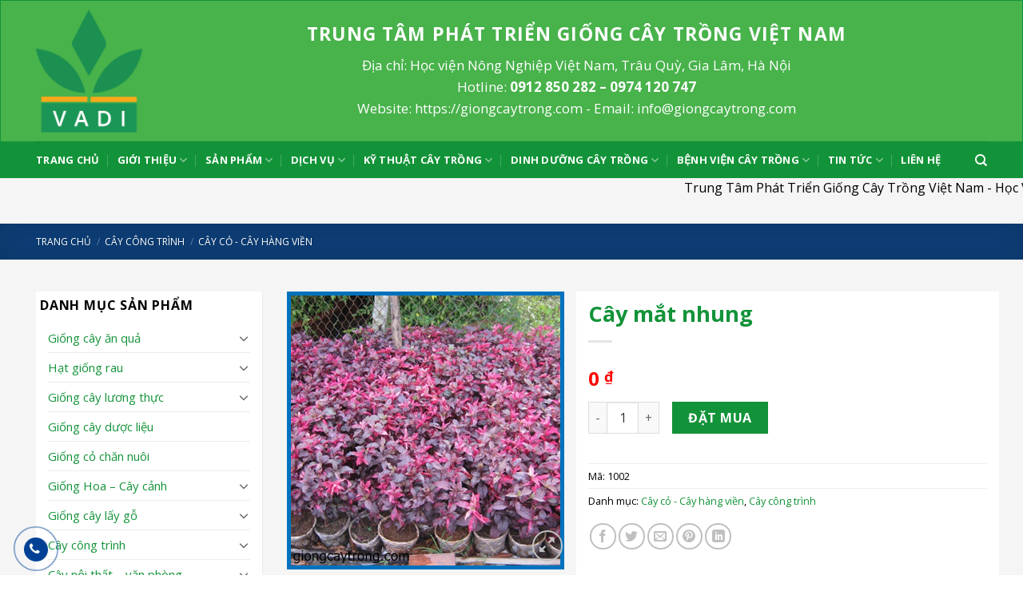

--- FILE ---
content_type: text/html; charset=UTF-8
request_url: https://giongcaytrong.com/san-pham/cay-cong-trinh-cay-bong-mat/cay-co-cay-hang-vien/cay-mat-nhung/
body_size: 32232
content:
<!DOCTYPE html>
<!--[if IE 9 ]> <html lang="vi" class="ie9 loading-site no-js"> <![endif]-->
<!--[if IE 8 ]> <html lang="vi" class="ie8 loading-site no-js"> <![endif]-->
<!--[if (gte IE 9)|!(IE)]><!--><html lang="vi" class="loading-site no-js"> <!--<![endif]-->
<head>
	<meta charset="UTF-8" />
	<link rel="profile" href="https://gmpg.org/xfn/11" />
	<link rel="pingback" href="https://giongcaytrong.com/xmlrpc.php" />

	<script>(function(html){html.className = html.className.replace(/\bno-js\b/,'js')})(document.documentElement);</script>
<title>Cây mắt nhung &#8211; Giống cây trồng</title>
<meta name='robots' content='max-image-preview:large, max-snippet:-1, max-video-preview:-1' />
<meta name="viewport" content="width=device-width, initial-scale=1, maximum-scale=1" /><link rel='dns-prefetch' href='//maxcdn.bootstrapcdn.com' />
<link rel='dns-prefetch' href='//fonts.googleapis.com' />
<link rel="alternate" type="application/rss+xml" title="Dòng thông tin Giống cây trồng &raquo;" href="https://giongcaytrong.com/feed/" />
<link rel="alternate" type="application/rss+xml" title="Dòng phản hồi Giống cây trồng &raquo;" href="https://giongcaytrong.com/comments/feed/" />
<link rel="alternate" type="application/rss+xml" title="Giống cây trồng &raquo; Cây mắt nhung Dòng phản hồi" href="https://giongcaytrong.com/san-pham/cay-cong-trinh-cay-bong-mat/cay-co-cay-hang-vien/cay-mat-nhung/feed/" />
<link rel='stylesheet' id='wc-block-vendors-style-css'  href='https://giongcaytrong.com/wp-content/plugins/woocommerce/packages/woocommerce-blocks/build/vendors-style.css' type='text/css' media='all' />
<link rel='stylesheet' id='wc-block-style-css'  href='https://giongcaytrong.com/wp-content/plugins/woocommerce/packages/woocommerce-blocks/build/style.css' type='text/css' media='all' />
<link rel='stylesheet' id='contact-form-7-css'  href='https://giongcaytrong.com/wp-content/plugins/contact-form-7/includes/css/styles.css' type='text/css' media='all' />
<link rel='stylesheet' id='photoswipe-css'  href='https://giongcaytrong.com/wp-content/plugins/woocommerce/assets/css/photoswipe/photoswipe.min.css' type='text/css' media='all' />
<link rel='stylesheet' id='photoswipe-default-skin-css'  href='https://giongcaytrong.com/wp-content/plugins/woocommerce/assets/css/photoswipe/default-skin/default-skin.min.css' type='text/css' media='all' />
<style id='woocommerce-inline-inline-css' type='text/css'>
.woocommerce form .form-row .required { visibility: visible; }
</style>
<link rel='stylesheet' id='awesome-css'  href='https://giongcaytrong.com/wp-content/themes/flatsome-child/font-awesome.min.css' type='text/css' media='all' />
<link rel='stylesheet' id='flatsome-icons-css'  href='https://giongcaytrong.com/wp-content/themes/flatsome/assets/css/fl-icons.css' type='text/css' media='all' />
<link rel='stylesheet' id='flatsome-main-css'  href='https://giongcaytrong.com/wp-content/themes/flatsome/assets/css/flatsome.css' type='text/css' media='all' />
<link rel='stylesheet' id='flatsome-shop-css'  href='https://giongcaytrong.com/wp-content/themes/flatsome/assets/css/flatsome-shop.css' type='text/css' media='all' />
<link rel='stylesheet' id='flatsome-style-css'  href='https://giongcaytrong.com/wp-content/themes/flatsome-child/style.css' type='text/css' media='all' />
<link rel='stylesheet' id='font-awesome-css'  href='https://maxcdn.bootstrapcdn.com/font-awesome/4.6.3/css/font-awesome.min.css' type='text/css' media='all' />
<link rel='stylesheet' id='flatsome-googlefonts-css'  href='//fonts.googleapis.com/css?family=Open+Sans%3Aregular%2C700%2Cregular%2C700%2Cdefault&#038;display=swap&#038;ver=3.9' type='text/css' media='all' />
<script type='text/javascript' src='https://giongcaytrong.com/wp-includes/js/jquery/jquery.min.js' id='jquery-core-js'></script>
<link rel="https://api.w.org/" href="https://giongcaytrong.com/wp-json/" /><link rel="alternate" type="application/json" href="https://giongcaytrong.com/wp-json/wp/v2/product/6190" /><link rel="EditURI" type="application/rsd+xml" title="RSD" href="https://giongcaytrong.com/xmlrpc.php?rsd" />
<link rel="wlwmanifest" type="application/wlwmanifest+xml" href="https://giongcaytrong.com/wp-includes/wlwmanifest.xml" /> 
<meta name="generator" content="WordPress 5.7.14" />
<meta name="generator" content="WooCommerce 4.8.3" />
<link rel="canonical" href="https://giongcaytrong.com/san-pham/cay-cong-trinh-cay-bong-mat/cay-co-cay-hang-vien/cay-mat-nhung/" />
<link rel='shortlink' href='https://giongcaytrong.com/?p=6190' />
<link rel="alternate" type="application/json+oembed" href="https://giongcaytrong.com/wp-json/oembed/1.0/embed?url=https%3A%2F%2Fgiongcaytrong.com%2Fsan-pham%2Fcay-cong-trinh-cay-bong-mat%2Fcay-co-cay-hang-vien%2Fcay-mat-nhung%2F" />
<link rel="alternate" type="text/xml+oembed" href="https://giongcaytrong.com/wp-json/oembed/1.0/embed?url=https%3A%2F%2Fgiongcaytrong.com%2Fsan-pham%2Fcay-cong-trinh-cay-bong-mat%2Fcay-co-cay-hang-vien%2Fcay-mat-nhung%2F&#038;format=xml" />
<style>.bg{opacity: 0; transition: opacity 1s; -webkit-transition: opacity 1s;} .bg-loaded{opacity: 1;}</style><!--[if IE]><link rel="stylesheet" type="text/css" href="https://giongcaytrong.com/wp-content/themes/flatsome/assets/css/ie-fallback.css"><script src="//cdnjs.cloudflare.com/ajax/libs/html5shiv/3.6.1/html5shiv.js"></script><script>var head = document.getElementsByTagName('head')[0],style = document.createElement('style');style.type = 'text/css';style.styleSheet.cssText = ':before,:after{content:none !important';head.appendChild(style);setTimeout(function(){head.removeChild(style);}, 0);</script><script src="https://giongcaytrong.com/wp-content/themes/flatsome/assets/libs/ie-flexibility.js"></script><![endif]--><script type="text/javascript">
jQuery(document).ready(function($){
$(".moremenu").click(function(){
$(".hienthi1").toggle();
$(".humenide").addClass("hienthi");
 });
});
</script>

<!-- Global site tag (gtag.js) - Google Analytics -->
<script async src="https://www.googletagmanager.com/gtag/js?id=UA-98492789-25"></script>
<script>
  window.dataLayer = window.dataLayer || [];
  function gtag(){dataLayer.push(arguments);}
  gtag('js', new Date());

  gtag('config', 'UA-98492789-25');
</script>
	<noscript><style>.woocommerce-product-gallery{ opacity: 1 !important; }</style></noscript>
	<meta name="description" content="THÔNG TIN CHI TIẾT : Cây Mắt Nhung có tên khoa học:  Alternanthera dentata Họ: Rau dền (Amaranthaceae). Dạng cây: thân cỏ mềm, đa niên. Kích thước trưởng thành ">
<meta property="og:title" content="Cây mắt nhung &#8211; Giống cây trồng">
<meta property="og:type" content="article">
<meta property="og:image" content="https://giongcaytrong.com/wp-content/uploads/2017/06/cay-mat-nhung.jpg">
<meta property="og:image:width" content="500">
<meta property="og:image:height" content="500">
<meta property="og:description" content="THÔNG TIN CHI TIẾT : Cây Mắt Nhung có tên khoa học:  Alternanthera dentata Họ: Rau dền (Amaranthaceae). Dạng cây: thân cỏ mềm, đa niên. Kích thước trưởng thành ">
<meta property="og:url" content="https://giongcaytrong.com/san-pham/cay-cong-trinh-cay-bong-mat/cay-co-cay-hang-vien/cay-mat-nhung/">
<meta property="og:locale" content="vi">
<meta property="og:site_name" content="Giống cây trồng">
<meta property="article:published_time" content="2017-06-25T15:30:49+00:00">
<meta property="article:modified_time" content="2017-06-25T15:30:52+00:00">
<meta property="og:updated_time" content="2017-06-25T15:30:52+00:00">
<meta property="article:author" content="adminvl">
<meta name="twitter:card" content="summary_large_image">
<meta name="twitter:image" content="https://giongcaytrong.com/wp-content/uploads/2017/06/cay-mat-nhung.jpg">
<!-- Google Tag Manager -->
<script>(function(w,d,s,l,i){w[l]=w[l]||[];w[l].push({'gtm.start':
new Date().getTime(),event:'gtm.js'});var f=d.getElementsByTagName(s)[0],
j=d.createElement(s),dl=l!='dataLayer'?'&l='+l:'';j.async=true;j.src=
'https://www.googletagmanager.com/gtm.js?id='+i+dl;f.parentNode.insertBefore(j,f);
})(window,document,'script','dataLayer','GTM-KMHPP8R');</script>
<!-- End Google Tag Manager --><link rel="icon" href="https://giongcaytrong.com/wp-content/uploads/2017/10/logo-giongcaytrong-1-100x100.png" sizes="32x32" />
<link rel="icon" href="https://giongcaytrong.com/wp-content/uploads/2017/10/logo-giongcaytrong-1.png" sizes="192x192" />
<link rel="apple-touch-icon" href="https://giongcaytrong.com/wp-content/uploads/2017/10/logo-giongcaytrong-1.png" />
<meta name="msapplication-TileImage" content="https://giongcaytrong.com/wp-content/uploads/2017/10/logo-giongcaytrong-1.png" />
<style id="custom-css" type="text/css">:root {--primary-color: #11519B;}html{background-color:#FFFFFF!important;}.full-width .ubermenu-nav, .container, .row{max-width: 1220px}.row.row-collapse{max-width: 1190px}.row.row-small{max-width: 1212.5px}.row.row-large{max-width: 1250px}.sticky-add-to-cart--active, #wrapper,#main,#main.dark{background-color: #F5F5F5}.header-main{height: 178px}#logo img{max-height: 178px}#logo{width:133px;}.header-bottom{min-height: 33px}.header-top{min-height: 30px}.transparent .header-main{height: 265px}.transparent #logo img{max-height: 265px}.has-transparent + .page-title:first-of-type,.has-transparent + #main > .page-title,.has-transparent + #main > div > .page-title,.has-transparent + #main .page-header-wrapper:first-of-type .page-title{padding-top: 315px;}.transparent .header-wrapper{background-color: #000000!important;}.transparent .top-divider{display: none;}.header.show-on-scroll,.stuck .header-main{height:70px!important}.stuck #logo img{max-height: 70px!important}.search-form{ width: 71%;}.header-bg-color, .header-wrapper {background-color: #FFFFFF}.header-bottom {background-color: #139339}.stuck .header-main .nav > li > a{line-height: 50px }.header-bottom-nav > li > a{line-height: 25px }@media (max-width: 549px) {.header-main{height: 72px}#logo img{max-height: 72px}}.main-menu-overlay{background-color: #FFFFFF}.nav-dropdown-has-arrow.nav-dropdown-has-border li.has-dropdown:before{border-bottom-color: #FFFFFF;}.nav .nav-dropdown{border-color: #FFFFFF }.nav-dropdown{border-radius:3px}.nav-dropdown{font-size:100%}.nav-dropdown-has-arrow li.has-dropdown:after{border-bottom-color: #139339;}.nav .nav-dropdown{background-color: #139339}.header-top{background-color:#F7F7F7!important;}/* Color */.accordion-title.active, .has-icon-bg .icon .icon-inner,.logo a, .primary.is-underline, .primary.is-link, .badge-outline .badge-inner, .nav-outline > li.active> a,.nav-outline >li.active > a, .cart-icon strong,[data-color='primary'], .is-outline.primary{color: #11519B;}/* Color !important */[data-text-color="primary"]{color: #11519B!important;}/* Background Color */[data-text-bg="primary"]{background-color: #11519B;}/* Background */.scroll-to-bullets a,.featured-title, .label-new.menu-item > a:after, .nav-pagination > li > .current,.nav-pagination > li > span:hover,.nav-pagination > li > a:hover,.has-hover:hover .badge-outline .badge-inner,button[type="submit"], .button.wc-forward:not(.checkout):not(.checkout-button), .button.submit-button, .button.primary:not(.is-outline),.featured-table .title,.is-outline:hover, .has-icon:hover .icon-label,.nav-dropdown-bold .nav-column li > a:hover, .nav-dropdown.nav-dropdown-bold > li > a:hover, .nav-dropdown-bold.dark .nav-column li > a:hover, .nav-dropdown.nav-dropdown-bold.dark > li > a:hover, .is-outline:hover, .tagcloud a:hover,.grid-tools a, input[type='submit']:not(.is-form), .box-badge:hover .box-text, input.button.alt,.nav-box > li > a:hover,.nav-box > li.active > a,.nav-pills > li.active > a ,.current-dropdown .cart-icon strong, .cart-icon:hover strong, .nav-line-bottom > li > a:before, .nav-line-grow > li > a:before, .nav-line > li > a:before,.banner, .header-top, .slider-nav-circle .flickity-prev-next-button:hover svg, .slider-nav-circle .flickity-prev-next-button:hover .arrow, .primary.is-outline:hover, .button.primary:not(.is-outline), input[type='submit'].primary, input[type='submit'].primary, input[type='reset'].button, input[type='button'].primary, .badge-inner{background-color: #11519B;}/* Border */.nav-vertical.nav-tabs > li.active > a,.scroll-to-bullets a.active,.nav-pagination > li > .current,.nav-pagination > li > span:hover,.nav-pagination > li > a:hover,.has-hover:hover .badge-outline .badge-inner,.accordion-title.active,.featured-table,.is-outline:hover, .tagcloud a:hover,blockquote, .has-border, .cart-icon strong:after,.cart-icon strong,.blockUI:before, .processing:before,.loading-spin, .slider-nav-circle .flickity-prev-next-button:hover svg, .slider-nav-circle .flickity-prev-next-button:hover .arrow, .primary.is-outline:hover{border-color: #11519B}.nav-tabs > li.active > a{border-top-color: #11519B}.widget_shopping_cart_content .blockUI.blockOverlay:before { border-left-color: #11519B }.woocommerce-checkout-review-order .blockUI.blockOverlay:before { border-left-color: #11519B }/* Fill */.slider .flickity-prev-next-button:hover svg,.slider .flickity-prev-next-button:hover .arrow{fill: #11519B;}/* Background Color */[data-icon-label]:after, .secondary.is-underline:hover,.secondary.is-outline:hover,.icon-label,.button.secondary:not(.is-outline),.button.alt:not(.is-outline), .badge-inner.on-sale, .button.checkout, .single_add_to_cart_button, .current .breadcrumb-step{ background-color:#007784; }[data-text-bg="secondary"]{background-color: #007784;}/* Color */.secondary.is-underline,.secondary.is-link, .secondary.is-outline,.stars a.active, .star-rating:before, .woocommerce-page .star-rating:before,.star-rating span:before, .color-secondary{color: #007784}/* Color !important */[data-text-color="secondary"]{color: #007784!important;}/* Border */.secondary.is-outline:hover{border-color:#007784}body{font-size: 100%;}body{font-family:"Open Sans", sans-serif}body{font-weight: 0}body{color: #000000}.nav > li > a {font-family:"Open Sans", sans-serif;}.mobile-sidebar-levels-2 .nav > li > ul > li > a {font-family:"Open Sans", sans-serif;}.nav > li > a {font-weight: 700;}.mobile-sidebar-levels-2 .nav > li > ul > li > a {font-weight: 700;}h1,h2,h3,h4,h5,h6,.heading-font, .off-canvas-center .nav-sidebar.nav-vertical > li > a{font-family: "Open Sans", sans-serif;}h1,h2,h3,h4,h5,h6,.heading-font,.banner h1,.banner h2{font-weight: 700;}h1,h2,h3,h4,h5,h6,.heading-font{color: #139339;}.alt-font{font-family: "Open Sans", sans-serif;}.header:not(.transparent) .header-bottom-nav.nav > li > a{color: #FFFFFF;}.header:not(.transparent) .header-bottom-nav.nav > li > a:hover,.header:not(.transparent) .header-bottom-nav.nav > li.active > a,.header:not(.transparent) .header-bottom-nav.nav > li.current > a,.header:not(.transparent) .header-bottom-nav.nav > li > a.active,.header:not(.transparent) .header-bottom-nav.nav > li > a.current{color: #FFFFFF;}.header-bottom-nav.nav-line-bottom > li > a:before,.header-bottom-nav.nav-line-grow > li > a:before,.header-bottom-nav.nav-line > li > a:before,.header-bottom-nav.nav-box > li > a:hover,.header-bottom-nav.nav-box > li.active > a,.header-bottom-nav.nav-pills > li > a:hover,.header-bottom-nav.nav-pills > li.active > a{color:#FFF!important;background-color: #FFFFFF;}a{color: #139339;}.current .breadcrumb-step, [data-icon-label]:after, .button#place_order,.button.checkout,.checkout-button,.single_add_to_cart_button.button{background-color: #139339!important }@media screen and (min-width: 550px){.products .box-vertical .box-image{min-width: 247px!important;width: 247px!important;}}/* Custom CSS */label.nz-menu, #nz-tog, #nz-tog2, #nz-tog3{display: none;}p.xemthem {margin: -15px 0 0;}/* Custom CSS Mobile */@media (max-width: 549px){.dmspnho {display: none;}label.nz-menu {top: 0;display: block;cursor: pointer;position: absolute;right: 0;margin: 0;padding: 3px 3px 3px 10px;border: 1px solid #ddd;border-radius: 0;}#nz-tog, #nz-tog2, #nz-tog3, .dmspnho {display: none;}#nz-tog:checked ~ p ~ .dmspnho, #nz-tog2:checked ~ p ~ .dmspnho, #nz-tog3:checked ~ p ~ .dmspnho {display: block;position: absolute;right: 0;top: 30px;z-index: 99999;background: #fff;width: 200px;border: 1px solid #ddd;padding: 10px 0;text-align: center;}#nz-tog:checked + p + .dmspnho li, #nz-tog2:checked + p + .dmspnho li, #nz-tog3:checked + p + .dmspnho li {display: block;border: 0;padding: 5px;}.section-title-container {margin: 20px 0 10px;}}.label-new.menu-item > a:after{content:"New";}.label-hot.menu-item > a:after{content:"Hot";}.label-sale.menu-item > a:after{content:"Sale";}.label-popular.menu-item > a:after{content:"Popular";}</style></head>

<body data-rsssl=1 class="product-template-default single single-product postid-6190 theme-flatsome woocommerce woocommerce-page woocommerce-no-js lightbox nav-dropdown-has-arrow nav-dropdown-has-shadow nav-dropdown-has-border">

<!-- Google Tag Manager (noscript) -->
<noscript><iframe src="https://www.googletagmanager.com/ns.html?id=GTM-KMHPP8R"
height="0" width="0" style="display:none;visibility:hidden"></iframe></noscript>
<!-- End Google Tag Manager (noscript) -->
<a class="skip-link screen-reader-text" href="#main">Skip to content</a>

<div id="wrapper">

	
	<header id="header" class="header has-sticky sticky-jump">
		<div class="header-wrapper">
			<div id="masthead" class="header-main hide-for-sticky">
      <div class="header-inner flex-row container logo-left" role="navigation">

          <!-- Logo -->
          <div id="logo" class="flex-col logo">
            <!-- Header logo -->
<a href="https://giongcaytrong.com/" title="Giống cây trồng - Đại Học Nông Nghiệp 1" rel="home">
    <img width="133" height="178" src="https://giongcaytrong.com/wp-content/uploads/2017/10/logo-giongcaytrong-1.png" class="header_logo header-logo" alt="Giống cây trồng"/><img  width="133" height="178" src="https://giongcaytrong.com/wp-content/uploads/2017/10/logo-giongcaytrong-1.png" class="header-logo-dark" alt="Giống cây trồng"/></a>
          </div>

          <!-- Mobile Left Elements -->
          <div class="flex-col show-for-medium flex-left">
            <ul class="mobile-nav nav nav-left ">
              <li class="header-block"><div class="header-block-block-1"><div class="row"  id="row-1700447678">


	<div id="col-807187836" class="col block-header show-for-small small-12 large-12"  >
		<div class="col-inner"  >
			
			

<h2 class="uppercase" style="text-align: center;">Trung tâm phát triển giống cây trồng việt nam</h2>
<p style="text-align: center;">Địa chỉ: Học viện Nông Nghiệp Việt Nam, TT Trâu Quỳ, Gia Lâm, Hà Nội<br />Hotline:<strong> <a href="tel:0912 850 282">0912 850 282</a> – <a href="tel:0974 120 747">0974 120 747</a></strong><br />
https://giongcaytrong.com <br />Email: <a href="/cdn-cgi/l/email-protection" class="__cf_email__" data-cfemail="87eee9e1e8c7e0eee8e9e0e4e6fef3f5e8e9e0a9e4e8ea">[email&#160;protected]</a></p>

		</div>
			</div>

	

	<div id="col-1724192216" class="col block-header hide-for-small small-12 large-12"  >
		<div class="col-inner"  >
			
			

<h2 class="uppercase" style="text-align: center;">Trung tâm phát triển giống cây trồng việt nam</h2>
<p style="text-align: center;">Địa chỉ: Học viện Nông Nghiệp Việt Nam, Trâu Quỳ, Gia Lâm, Hà Nội</p>
<p style="text-align: center;">Hotline:<strong> <a href="tel:0912850282">0912 850 282</a> – <a href="tel:0974120747">0974 120 747</a></strong></p>
<p style="text-align: center;">Website: https://giongcaytrong.com - Email: <a href="/cdn-cgi/l/email-protection" class="__cf_email__" data-cfemail="dcb5b2bab39cbbb5b3b2bbbfbda5a8aeb3b2bbf2bfb3b1">[email&#160;protected]</a></p>

		</div>
			</div>

	

</div></div></li>            </ul>
          </div>

          <!-- Left Elements -->
          <div class="flex-col hide-for-medium flex-left
            flex-grow">
            <ul class="header-nav header-nav-main nav nav-left  nav-uppercase" >
              <li class="header-block"><div class="header-block-block-1"><div class="row"  id="row-725693210">


	<div id="col-870693160" class="col block-header show-for-small small-12 large-12"  >
		<div class="col-inner"  >
			
			

<h2 class="uppercase" style="text-align: center;">Trung tâm phát triển giống cây trồng việt nam</h2>
<p style="text-align: center;">Địa chỉ: Học viện Nông Nghiệp Việt Nam, TT Trâu Quỳ, Gia Lâm, Hà Nội<br />Hotline:<strong> <a href="tel:0912 850 282">0912 850 282</a> – <a href="tel:0974 120 747">0974 120 747</a></strong><br />
https://giongcaytrong.com <br />Email: <a href="/cdn-cgi/l/email-protection" class="__cf_email__" data-cfemail="630a0d050c23040a0c0d0400021a17110c0d044d000c0e">[email&#160;protected]</a></p>

		</div>
			</div>

	

	<div id="col-1717371902" class="col block-header hide-for-small small-12 large-12"  >
		<div class="col-inner"  >
			
			

<h2 class="uppercase" style="text-align: center;">Trung tâm phát triển giống cây trồng việt nam</h2>
<p style="text-align: center;">Địa chỉ: Học viện Nông Nghiệp Việt Nam, Trâu Quỳ, Gia Lâm, Hà Nội</p>
<p style="text-align: center;">Hotline:<strong> <a href="tel:0912850282">0912 850 282</a> – <a href="tel:0974120747">0974 120 747</a></strong></p>
<p style="text-align: center;">Website: https://giongcaytrong.com - Email: <a href="/cdn-cgi/l/email-protection" class="__cf_email__" data-cfemail="cea7a0a8a18ea9a7a1a0a9adafb7babca1a0a9e0ada1a3">[email&#160;protected]</a></p>

		</div>
			</div>

	

</div></div></li>            </ul>
          </div>

          <!-- Right Elements -->
          <div class="flex-col hide-for-medium flex-right">
            <ul class="header-nav header-nav-main nav nav-right  nav-uppercase">
                          </ul>
          </div>

          <!-- Mobile Right Elements -->
          <div class="flex-col show-for-medium flex-right">
            <ul class="mobile-nav nav nav-right ">
                          </ul>
          </div>

      </div>
     
            <div class="container"><div class="top-divider full-width"></div></div>
      </div><div id="wide-nav" class="header-bottom wide-nav nav-dark">
    <div class="flex-row container">

                        <div class="flex-col hide-for-medium flex-left">
                <ul class="nav header-nav header-bottom-nav nav-left  nav-divided nav-uppercase">
                    <li id="menu-item-8251" class="menu-item menu-item-type-post_type menu-item-object-page menu-item-home menu-item-8251 menu-item-design-default"><a href="https://giongcaytrong.com/" class="nav-top-link">Trang chủ</a></li>
<li id="menu-item-1106" class="menu-item menu-item-type-post_type menu-item-object-page menu-item-has-children menu-item-1106 menu-item-design-default has-dropdown"><a href="https://giongcaytrong.com/gioi-thieu/" class="nav-top-link">Giới thiệu<i class="icon-angle-down" ></i></a>
<ul class="sub-menu nav-dropdown nav-dropdown-simple dark">
	<li id="menu-item-7586" class="menu-item menu-item-type-post_type menu-item-object-page menu-item-7586"><a href="https://giongcaytrong.com/gioi-thieu/">Giới thiệu chung</a></li>
	<li id="menu-item-2981" class="menu-item menu-item-type-post_type menu-item-object-page menu-item-2981"><a href="https://giongcaytrong.com/thu-vien-anh/">Thư viện ảnh</a></li>
</ul>
</li>
<li id="menu-item-1125" class="menu-item menu-item-type-custom menu-item-object-custom menu-item-has-children menu-item-1125 menu-item-design-default has-dropdown"><a href="#" class="nav-top-link">Sản phẩm<i class="icon-angle-down" ></i></a>
<ul class="sub-menu nav-dropdown nav-dropdown-simple dark">
	<li id="menu-item-1130" class="menu-item menu-item-type-custom menu-item-object-custom menu-item-has-children menu-item-1130 nav-dropdown-col"><a href="#">Nhóm 1</a>
	<ul class="sub-menu nav-column nav-dropdown-simple dark">
		<li id="menu-item-7252" class="menu-item menu-item-type-taxonomy menu-item-object-product_cat menu-item-7252"><a href="https://giongcaytrong.com/danh-muc/cay-an-qua/">Cây ăn quả</a></li>
		<li id="menu-item-7247" class="menu-item menu-item-type-taxonomy menu-item-object-product_cat menu-item-7247"><a href="https://giongcaytrong.com/danh-muc/hat-giong-rau/">Hạt giống rau</a></li>
		<li id="menu-item-7250" class="menu-item menu-item-type-taxonomy menu-item-object-product_cat menu-item-7250"><a href="https://giongcaytrong.com/danh-muc/giong-cay-luong-thuc-thuc-pham/">Giống cây lương thực</a></li>
		<li id="menu-item-7253" class="menu-item menu-item-type-taxonomy menu-item-object-product_cat menu-item-7253"><a href="https://giongcaytrong.com/danh-muc/giong-co-chan-nuoi/">Giống cỏ chăn nuôi</a></li>
	</ul>
</li>
	<li id="menu-item-1131" class="menu-item menu-item-type-custom menu-item-object-custom menu-item-has-children menu-item-1131 nav-dropdown-col"><a href="#">Nhóm 2</a>
	<ul class="sub-menu nav-column nav-dropdown-simple dark">
		<li id="menu-item-7251" class="menu-item menu-item-type-taxonomy menu-item-object-product_cat menu-item-7251"><a href="https://giongcaytrong.com/danh-muc/hoa-cay-canh/">Hoa &#8211; Cây cảnh</a></li>
		<li id="menu-item-7259" class="menu-item menu-item-type-taxonomy menu-item-object-product_cat menu-item-7259"><a href="https://giongcaytrong.com/danh-muc/giong-cay-duoc-lieu/">Giống cây dược liệu</a></li>
		<li id="menu-item-7248" class="menu-item menu-item-type-taxonomy menu-item-object-product_cat current-product-ancestor current-menu-parent current-product-parent menu-item-7248 active"><a href="https://giongcaytrong.com/danh-muc/cay-cong-trinh-cay-bong-mat/">Cây công trình</a></li>
		<li id="menu-item-7249" class="menu-item menu-item-type-taxonomy menu-item-object-product_cat menu-item-7249"><a href="https://giongcaytrong.com/danh-muc/cay-noi-that-van-phong/">Cây nội thất &#8211; văn phòng</a></li>
	</ul>
</li>
	<li id="menu-item-1132" class="menu-item menu-item-type-custom menu-item-object-custom menu-item-has-children menu-item-1132 nav-dropdown-col"><a href="#">Nhóm 3</a>
	<ul class="sub-menu nav-column nav-dropdown-simple dark">
		<li id="menu-item-7260" class="menu-item menu-item-type-taxonomy menu-item-object-product_cat menu-item-7260"><a href="https://giongcaytrong.com/danh-muc/giong-cay-lay-go/">Giống cây lấy gỗ</a></li>
		<li id="menu-item-7258" class="menu-item menu-item-type-taxonomy menu-item-object-product_cat menu-item-7258"><a href="https://giongcaytrong.com/danh-muc/vat-tu-nong-nghiep/">Vật tư nông nghiệp</a></li>
		<li id="menu-item-7257" class="menu-item menu-item-type-taxonomy menu-item-object-product_cat menu-item-7257"><a href="https://giongcaytrong.com/danh-muc/nong-san-sach/">Nông sản sạch</a></li>
		<li id="menu-item-7254" class="menu-item menu-item-type-taxonomy menu-item-object-product_cat menu-item-7254"><a href="https://giongcaytrong.com/danh-muc/giong-nam-an/">Giống nấm ăn</a></li>
	</ul>
</li>
</ul>
</li>
<li id="menu-item-3623" class="menu-item menu-item-type-post_type menu-item-object-page menu-item-has-children menu-item-3623 menu-item-design-default has-dropdown"><a href="https://giongcaytrong.com/dich-vu/" class="nav-top-link">Dịch vụ<i class="icon-angle-down" ></i></a>
<ul class="sub-menu nav-dropdown nav-dropdown-simple dark">
	<li id="menu-item-3620" class="menu-item menu-item-type-post_type menu-item-object-page menu-item-3620"><a href="https://giongcaytrong.com/tu-van-su-dung-tai-nguyen-dat/">Tư vấn sử dụng tài nguyên đất</a></li>
	<li id="menu-item-3619" class="menu-item menu-item-type-post_type menu-item-object-page menu-item-3619"><a href="https://giongcaytrong.com/tu-van-cay-trong-va-dinh-duong-cay-trong/">Tư vấn cây trồng  và dinh dưỡng cây trồng</a></li>
	<li id="menu-item-3618" class="menu-item menu-item-type-post_type menu-item-object-page menu-item-3618"><a href="https://giongcaytrong.com/tu-van-chon-tao-giong-cay-trong/">Tư vấn chọn tạo giống cây trồng</a></li>
	<li id="menu-item-3617" class="menu-item menu-item-type-post_type menu-item-object-page menu-item-3617"><a href="https://giongcaytrong.com/nghien-cuu-phat-trien-giong-cay-trong-moi/">Nghiên cứu phát triển giống cây trồng mới</a></li>
	<li id="menu-item-3609" class="menu-item menu-item-type-post_type menu-item-object-page menu-item-3609"><a href="https://giongcaytrong.com/kinh-doanh-xnk-nong-san/">Kinh doanh XNK nông sản</a></li>
	<li id="menu-item-3616" class="menu-item menu-item-type-post_type menu-item-object-page menu-item-3616"><a href="https://giongcaytrong.com/tu-van-canh-tac-nong-nghiep-ben-vung-nong-nghiep-huu-co-nong-nghiep-cong-nghe-cao/">Tư vấn nông nghiệp bền vững, nông nghiệp công nghệ cao</a></li>
	<li id="menu-item-3615" class="menu-item menu-item-type-post_type menu-item-object-page menu-item-3615"><a href="https://giongcaytrong.com/tu-van-mo-hinh-trang-trai-tong-hop-vac-trang-trai-sinh-thai/">Tư vấn mô hình trang trại tổng hợp VAC, trang trại sinh thái</a></li>
	<li id="menu-item-3614" class="menu-item menu-item-type-post_type menu-item-object-page menu-item-3614"><a href="https://giongcaytrong.com/tu-van-thi-truong-nong-san/">Tư vấn thị trường nông sản</a></li>
	<li id="menu-item-3613" class="menu-item menu-item-type-post_type menu-item-object-page menu-item-3613"><a href="https://giongcaytrong.com/tu-van-va-thi-cong-du-an-cay-cong-trinh-cong-vien-cay-xanh/">Tư vấn và thi công dự án cây công trình, công viên cây xanh</a></li>
	<li id="menu-item-3610" class="menu-item menu-item-type-post_type menu-item-object-page menu-item-3610"><a href="https://giongcaytrong.com/dai-ly-thu-mua-ky-gui-nong-san/">Đại lý thu mua, ký gửi nông sản</a></li>
	<li id="menu-item-3611" class="menu-item menu-item-type-post_type menu-item-object-page menu-item-3611"><a href="https://giongcaytrong.com/dich-vu-cham-soc-hoa-cay-canh-cay-xanh-van-phong/">Dịch vụ chăm sóc hoa-cây cảnh, cây xanh văn phòng</a></li>
	<li id="menu-item-3612" class="menu-item menu-item-type-post_type menu-item-object-page menu-item-3612"><a href="https://giongcaytrong.com/tu-van-thiet-ke-va-thi-cong-san-vuon-tieu-canh/">Tư vấn, thiết kế và thi công sân vườn, tiểu cảnh</a></li>
</ul>
</li>
<li id="menu-item-1186" class="menu-item menu-item-type-taxonomy menu-item-object-category menu-item-has-children menu-item-1186 menu-item-design-default has-dropdown"><a href="https://giongcaytrong.com/category/ky%cc%83-thua%cc%a3t-trong-cay-va-cham-soc/" class="nav-top-link">Kỹ thuật cây trồng<i class="icon-angle-down" ></i></a>
<ul class="sub-menu nav-dropdown nav-dropdown-simple dark">
	<li id="menu-item-3574" class="menu-item menu-item-type-taxonomy menu-item-object-category menu-item-3574"><a href="https://giongcaytrong.com/category/ky%cc%83-thua%cc%a3t-trong-cay-va-cham-soc/ky-thuat-trong-cay-an-qua/">Kỹ thuật trồng cây ăn quả</a></li>
	<li id="menu-item-3575" class="menu-item menu-item-type-taxonomy menu-item-object-category menu-item-3575"><a href="https://giongcaytrong.com/category/ky%cc%83-thua%cc%a3t-trong-cay-va-cham-soc/ky-thuat-trong-cay-duoc-lieu/">Kỹ thuật trồng cây dược liệu</a></li>
	<li id="menu-item-3576" class="menu-item menu-item-type-taxonomy menu-item-object-category menu-item-3576"><a href="https://giongcaytrong.com/category/ky%cc%83-thua%cc%a3t-trong-cay-va-cham-soc/ky-thuat-trong-cay-lay-go/">Kỹ thuật trồng cây lấy gỗ</a></li>
	<li id="menu-item-3577" class="menu-item menu-item-type-taxonomy menu-item-object-category menu-item-3577"><a href="https://giongcaytrong.com/category/ky%cc%83-thua%cc%a3t-trong-cay-va-cham-soc/ky-thuat-trong-cay-luong-thuc-thuc-pham/">Kỹ thuật trồng cây lương thực</a></li>
	<li id="menu-item-3578" class="menu-item menu-item-type-taxonomy menu-item-object-category menu-item-3578"><a href="https://giongcaytrong.com/category/ky%cc%83-thua%cc%a3t-trong-cay-va-cham-soc/ky-thuat-trong-cay-rau-mau/">Kỹ thuật trồng cây rau màu</a></li>
	<li id="menu-item-3579" class="menu-item menu-item-type-taxonomy menu-item-object-category menu-item-3579"><a href="https://giongcaytrong.com/category/ky%cc%83-thua%cc%a3t-trong-cay-va-cham-soc/ky-thuat-trong-co-chan-nuoi/">Kỹ thuật trồng cỏ chăn nuôi</a></li>
	<li id="menu-item-3580" class="menu-item menu-item-type-taxonomy menu-item-object-category menu-item-3580"><a href="https://giongcaytrong.com/category/ky%cc%83-thua%cc%a3t-trong-cay-va-cham-soc/ky-thuat-trong-hoa-cay-canh/">Kỹ thuật trồng hoa &#8211; cây cảnh</a></li>
	<li id="menu-item-3581" class="menu-item menu-item-type-taxonomy menu-item-object-category menu-item-3581"><a href="https://giongcaytrong.com/category/ky%cc%83-thua%cc%a3t-trong-cay-va-cham-soc/ky-thuat-trong-nam/">Kỹ thuật trồng nấm</a></li>
</ul>
</li>
<li id="menu-item-7585" class="menu-item menu-item-type-taxonomy menu-item-object-category menu-item-has-children menu-item-7585 menu-item-design-default has-dropdown"><a href="https://giongcaytrong.com/category/dinh-duong-cay-trong/" class="nav-top-link">Dinh dưỡng cây trồng<i class="icon-angle-down" ></i></a>
<ul class="sub-menu nav-dropdown nav-dropdown-simple dark">
	<li id="menu-item-8043" class="menu-item menu-item-type-taxonomy menu-item-object-category menu-item-8043"><a href="https://giongcaytrong.com/category/dinh-duong-cay-trong/dinh-duong-cho-cay-co-mui/">Dinh dưỡng cho cây có múi</a></li>
	<li id="menu-item-8044" class="menu-item menu-item-type-taxonomy menu-item-object-category menu-item-8044"><a href="https://giongcaytrong.com/category/dinh-duong-cay-trong/dinh-duong-cho-cay-luong-thuc/">Dinh dưỡng cho cây lương thực</a></li>
	<li id="menu-item-8045" class="menu-item menu-item-type-taxonomy menu-item-object-category menu-item-8045"><a href="https://giongcaytrong.com/category/dinh-duong-cay-trong/dinh-duong-cho-cay-trong-khac/">Dinh dưỡng cho cây trồng khác</a></li>
</ul>
</li>
<li id="menu-item-1187" class="menu-item menu-item-type-taxonomy menu-item-object-category menu-item-has-children menu-item-1187 menu-item-design-default has-dropdown"><a href="https://giongcaytrong.com/category/be%cc%a3nh-vie%cc%a3n-cay-trong/" class="nav-top-link">Bệnh viện cây trồng<i class="icon-angle-down" ></i></a>
<ul class="sub-menu nav-dropdown nav-dropdown-simple dark">
	<li id="menu-item-3569" class="menu-item menu-item-type-taxonomy menu-item-object-category menu-item-3569"><a href="https://giongcaytrong.com/category/be%cc%a3nh-vie%cc%a3n-cay-trong/benh-hai-cay-an-qua/">Bệnh hại cây ăn quả</a></li>
	<li id="menu-item-3570" class="menu-item menu-item-type-taxonomy menu-item-object-category menu-item-3570"><a href="https://giongcaytrong.com/category/be%cc%a3nh-vie%cc%a3n-cay-trong/benh-hai-cay-lay-go/">Bệnh hại cây lấy gỗ</a></li>
	<li id="menu-item-3571" class="menu-item menu-item-type-taxonomy menu-item-object-category menu-item-3571"><a href="https://giongcaytrong.com/category/be%cc%a3nh-vie%cc%a3n-cay-trong/benh-hai-cay-luong-thuc-thuc-pham/">Bệnh hại cây lương thực</a></li>
	<li id="menu-item-3572" class="menu-item menu-item-type-taxonomy menu-item-object-category menu-item-3572"><a href="https://giongcaytrong.com/category/be%cc%a3nh-vie%cc%a3n-cay-trong/benh-hai-cay-rau-mau/">Bệnh hại cây rau màu</a></li>
	<li id="menu-item-3573" class="menu-item menu-item-type-taxonomy menu-item-object-category menu-item-3573"><a href="https://giongcaytrong.com/category/be%cc%a3nh-vie%cc%a3n-cay-trong/benh-hai-hoa-cay-canh/">Bệnh hại hoa &#8211; cây cảnh</a></li>
</ul>
</li>
<li id="menu-item-1109" class="menu-item menu-item-type-taxonomy menu-item-object-category menu-item-has-children menu-item-1109 menu-item-design-default has-dropdown"><a href="https://giongcaytrong.com/category/tin-tuc/" class="nav-top-link">Tin tức<i class="icon-angle-down" ></i></a>
<ul class="sub-menu nav-dropdown nav-dropdown-simple dark">
	<li id="menu-item-3582" class="menu-item menu-item-type-taxonomy menu-item-object-category menu-item-3582"><a href="https://giongcaytrong.com/category/tin-tuc/ban-tin-nong-nghiep/">Bản tin nông nghiệp</a></li>
	<li id="menu-item-3583" class="menu-item menu-item-type-taxonomy menu-item-object-category menu-item-3583"><a href="https://giongcaytrong.com/category/tin-tuc/cam-nang-nha-nong/">Cẩm nang nhà nông</a></li>
	<li id="menu-item-3584" class="menu-item menu-item-type-taxonomy menu-item-object-category menu-item-3584"><a href="https://giongcaytrong.com/category/tin-tuc/guong-sang-dien-hinh/">Gương sáng điển hình</a></li>
</ul>
</li>
<li id="menu-item-1107" class="menu-item menu-item-type-post_type menu-item-object-page menu-item-1107 menu-item-design-default"><a href="https://giongcaytrong.com/lien-he/" class="nav-top-link">Liên hệ</a></li>
                </ul>
            </div>
            
            
                        <div class="flex-col hide-for-medium flex-right flex-grow">
              <ul class="nav header-nav header-bottom-nav nav-right  nav-divided nav-uppercase">
                   <li class="header-search header-search-dropdown has-icon has-dropdown menu-item-has-children">
		<a href="#" aria-label="Tìm kiếm" class="is-small"><i class="icon-search" ></i></a>
		<ul class="nav-dropdown nav-dropdown-simple dark">
	 	<li class="header-search-form search-form html relative has-icon">
	<div class="header-search-form-wrapper">
		<div class="searchform-wrapper ux-search-box relative is-normal"><form role="search" method="get" class="searchform" action="https://giongcaytrong.com/">
	<div class="flex-row relative">
						<div class="flex-col flex-grow">
			<label class="screen-reader-text" for="woocommerce-product-search-field-0">Tìm kiếm:</label>
			<input type="search" id="woocommerce-product-search-field-0" class="search-field mb-0" placeholder="Nhập sản phẩm cần tìm " value="" name="s" />
			<input type="hidden" name="post_type" value="product" />
					</div>
		<div class="flex-col">
			<button type="submit" value="Tìm kiếm" class="ux-search-submit submit-button secondary button icon mb-0" aria-label="Submit">
				<i class="icon-search" ></i>			</button>
		</div>
	</div>
	<div class="live-search-results text-left z-top"></div>
</form>
</div>	</div>
</li>	</ul>
</li>
              </ul>
            </div>
            
                          <div class="flex-col show-for-medium flex-grow">
                  <ul class="nav header-bottom-nav nav-center mobile-nav  nav-divided nav-uppercase">
                      <li class="nav-icon has-icon">
  		<a href="#" data-open="#main-menu" data-pos="right" data-bg="main-menu-overlay" data-color="" class="is-small" aria-label="Menu" aria-controls="main-menu" aria-expanded="false">
		
		  <i class="icon-menu" ></i>
		  <span class="menu-title uppercase hide-for-small">Menu</span>		</a>
	</li><li class="header-search-form search-form html relative has-icon">
	<div class="header-search-form-wrapper">
		<div class="searchform-wrapper ux-search-box relative is-normal"><form role="search" method="get" class="searchform" action="https://giongcaytrong.com/">
	<div class="flex-row relative">
						<div class="flex-col flex-grow">
			<label class="screen-reader-text" for="woocommerce-product-search-field-1">Tìm kiếm:</label>
			<input type="search" id="woocommerce-product-search-field-1" class="search-field mb-0" placeholder="Nhập sản phẩm cần tìm " value="" name="s" />
			<input type="hidden" name="post_type" value="product" />
					</div>
		<div class="flex-col">
			<button type="submit" value="Tìm kiếm" class="ux-search-submit submit-button secondary button icon mb-0" aria-label="Submit">
				<i class="icon-search" ></i>			</button>
		</div>
	</div>
	<div class="live-search-results text-left z-top"></div>
</form>
</div>	</div>
</li><li class="cart-item has-icon has-dropdown">

<a href="https://giongcaytrong.com/gio-hang/" title="Giỏ hàng" class="header-cart-link is-small">



    <i class="icon-shopping-basket"
    data-icon-label="0">
  </i>
  </a>

 <ul class="nav-dropdown nav-dropdown-simple dark">
    <li class="html widget_shopping_cart">
      <div class="widget_shopping_cart_content">
        

	<p class="woocommerce-mini-cart__empty-message">Chưa có sản phẩm trong giỏ hàng.</p>


      </div>
    </li>
     </ul>

</li>
                  </ul>
              </div>
            
    </div>
</div>

<marquee class="headermar" style="color: #000;">Trung Tâm Phát Triển Giống Cây Trồng Việt Nam - Học Viện Nông Nghiệp Việt Nam. ĐT: 0912 850 282.<div class="header21">GIỐNG TỐT CHO MÙA BỘI THU</div> 
</marquee>
<div class="header-bg-container fill"><div class="header-bg-image fill"></div><div class="header-bg-color fill"></div></div>		</div>
	</header>

	<div class="shop-page-title product-page-title dark  page-title featured-title ">
	
	<div class="page-title-bg fill">
		<div class="title-bg fill bg-fill" data-parallax-fade="true" data-parallax="-2" data-parallax-background data-parallax-container=".page-title"></div>
		<div class="title-overlay fill"></div>
	</div>
	
	<div class="page-title-inner flex-row  medium-flex-wrap container">
	  <div class="flex-col flex-grow medium-text-center">
	  		<div class="is-smaller">
	<nav class="woocommerce-breadcrumb breadcrumbs uppercase"><a href="https://giongcaytrong.com">Trang chủ</a> <span class="divider">&#47;</span> <a href="https://giongcaytrong.com/danh-muc/cay-cong-trinh-cay-bong-mat/">Cây công trình</a> <span class="divider">&#47;</span> <a href="https://giongcaytrong.com/danh-muc/cay-cong-trinh-cay-bong-mat/cay-co-cay-hang-vien/">Cây cỏ - Cây hàng viền</a></nav></div>
	  </div>
	  
	   <div class="flex-col nav-right medium-text-center">
		   		   </div>
	</div>
</div>

	<main id="main" class="">

	<div class="shop-container">
		
			<div class="container">
	<div class="woocommerce-notices-wrapper"></div></div>
<div id="product-6190" class="product type-product post-6190 status-publish first instock product_cat-cay-co-cay-hang-vien product_cat-cay-cong-trinh-cay-bong-mat has-post-thumbnail purchasable product-type-simple">
	<div class="product-main">
 <div class="row content-row row-divided row-large">

 	<div id="product-sidebar" class="col large-3 hide-for-medium shop-sidebar ">
		<aside id="nav_menu-12" class="widget widget_nav_menu"><span class="widget-title shop-sidebar">DANH MỤC SẢN PHẨM</span><div class="is-divider small"></div><div class="menu-danh-muc-san-pham-container"><ul id="menu-danh-muc-san-pham" class="menu"><li id="menu-item-7235" class="menu-item menu-item-type-taxonomy menu-item-object-product_cat menu-item-has-children menu-item-7235"><a href="https://giongcaytrong.com/danh-muc/cay-an-qua/">Giống cây ăn quả</a>
<ul class="sub-menu">
	<li id="menu-item-7266" class="menu-item menu-item-type-taxonomy menu-item-object-product_cat menu-item-7266"><a href="https://giongcaytrong.com/danh-muc/cay-an-qua/cay-giong/">Cây giống</a></li>
	<li id="menu-item-7265" class="menu-item menu-item-type-taxonomy menu-item-object-product_cat menu-item-7265"><a href="https://giongcaytrong.com/danh-muc/cay-an-qua/cay-choai/">Cây choai</a></li>
	<li id="menu-item-7264" class="menu-item menu-item-type-taxonomy menu-item-object-product_cat menu-item-7264"><a href="https://giongcaytrong.com/danh-muc/cay-an-qua/cay-an-qua-khac/">Cây ăn quả khác</a></li>
	<li id="menu-item-7267" class="menu-item menu-item-type-taxonomy menu-item-object-product_cat menu-item-7267"><a href="https://giongcaytrong.com/danh-muc/cay-an-qua/cay-truong-thanh/">Cây trưởng thành</a></li>
</ul>
</li>
<li id="menu-item-7242" class="menu-item menu-item-type-taxonomy menu-item-object-product_cat menu-item-has-children menu-item-7242"><a href="https://giongcaytrong.com/danh-muc/hat-giong-rau/">Hạt giống rau</a>
<ul class="sub-menu">
	<li id="menu-item-7268" class="menu-item menu-item-type-taxonomy menu-item-object-product_cat menu-item-7268"><a href="https://giongcaytrong.com/danh-muc/hat-giong-rau/hat-giong-rau-an-cu/">Hạt giống rau ăn củ</a></li>
	<li id="menu-item-7269" class="menu-item menu-item-type-taxonomy menu-item-object-product_cat menu-item-7269"><a href="https://giongcaytrong.com/danh-muc/hat-giong-rau/hat-giong-rau-an-la/">Hạt giống rau ăn lá</a></li>
	<li id="menu-item-7270" class="menu-item menu-item-type-taxonomy menu-item-object-product_cat menu-item-7270"><a href="https://giongcaytrong.com/danh-muc/hat-giong-rau/hat-giong-rau-an-qua/">Hạt giống rau ăn quả</a></li>
	<li id="menu-item-7271" class="menu-item menu-item-type-taxonomy menu-item-object-product_cat menu-item-7271"><a href="https://giongcaytrong.com/danh-muc/hat-giong-rau/hat-giong-rau-gia-vi/">Hạt giống rau gia vị</a></li>
	<li id="menu-item-7272" class="menu-item menu-item-type-taxonomy menu-item-object-product_cat menu-item-7272"><a href="https://giongcaytrong.com/danh-muc/hat-giong-rau/hat-giong-rau-mam/">Hạt giống rau mầm</a></li>
	<li id="menu-item-7273" class="menu-item menu-item-type-taxonomy menu-item-object-product_cat menu-item-7273"><a href="https://giongcaytrong.com/danh-muc/hat-giong-rau/cay-giong-rau/">Cây giống rau</a></li>
</ul>
</li>
<li id="menu-item-7239" class="menu-item menu-item-type-taxonomy menu-item-object-product_cat menu-item-has-children menu-item-7239"><a href="https://giongcaytrong.com/danh-muc/giong-cay-luong-thuc-thuc-pham/">Giống cây lương thực</a>
<ul class="sub-menu">
	<li id="menu-item-7276" class="menu-item menu-item-type-taxonomy menu-item-object-product_cat menu-item-7276"><a href="https://giongcaytrong.com/danh-muc/giong-lua-lai-2/">Giống lúa lai</a></li>
	<li id="menu-item-7277" class="menu-item menu-item-type-taxonomy menu-item-object-product_cat menu-item-7277"><a href="https://giongcaytrong.com/danh-muc/giong-lua-thuan-2/">Giống lúa thuần</a></li>
	<li id="menu-item-7278" class="menu-item menu-item-type-taxonomy menu-item-object-product_cat menu-item-7278"><a href="https://giongcaytrong.com/danh-muc/giong-cay-luong-thuc-thuc-pham/giong-ngo/">Giống ngô</a></li>
	<li id="menu-item-7279" class="menu-item menu-item-type-taxonomy menu-item-object-product_cat menu-item-7279"><a href="https://giongcaytrong.com/danh-muc/giong-cay-co-cu-2/">Giống cây có củ</a></li>
	<li id="menu-item-7280" class="menu-item menu-item-type-taxonomy menu-item-object-product_cat menu-item-7280"><a href="https://giongcaytrong.com/danh-muc/giong-cay-luong-thuc-thuc-pham/giong-dau-do-giong-cay-luong-thuc-thuc-pham/">Giống đậu đỗ</a></li>
</ul>
</li>
<li id="menu-item-7583" class="menu-item menu-item-type-taxonomy menu-item-object-product_cat menu-item-7583"><a href="https://giongcaytrong.com/danh-muc/giong-cay-duoc-lieu/">Giống cây dược liệu</a></li>
<li id="menu-item-7240" class="menu-item menu-item-type-taxonomy menu-item-object-product_cat menu-item-7240"><a href="https://giongcaytrong.com/danh-muc/giong-co-chan-nuoi/">Giống cỏ chăn nuôi</a></li>
<li id="menu-item-7243" class="menu-item menu-item-type-taxonomy menu-item-object-product_cat menu-item-has-children menu-item-7243"><a href="https://giongcaytrong.com/danh-muc/hoa-cay-canh/">Giống Hoa &#8211; Cây cảnh</a>
<ul class="sub-menu">
	<li id="menu-item-7281" class="menu-item menu-item-type-taxonomy menu-item-object-product_cat menu-item-7281"><a href="https://giongcaytrong.com/danh-muc/hoa-cay-canh/giong-hoa-lan/">Giống hoa lan</a></li>
	<li id="menu-item-7286" class="menu-item menu-item-type-taxonomy menu-item-object-product_cat menu-item-7286"><a href="https://giongcaytrong.com/danh-muc/hoa-cay-canh/giong-hoa-hong/">Giống hoa hồng</a></li>
	<li id="menu-item-7285" class="menu-item menu-item-type-taxonomy menu-item-object-product_cat menu-item-7285"><a href="https://giongcaytrong.com/danh-muc/hoa-cay-canh/cu-hoa-giong/">Củ hoa giống</a></li>
	<li id="menu-item-7282" class="menu-item menu-item-type-taxonomy menu-item-object-product_cat menu-item-7282"><a href="https://giongcaytrong.com/danh-muc/hoa-cay-canh/hat-giong-hoa/">Hạt giống hoa</a></li>
	<li id="menu-item-7284" class="menu-item menu-item-type-taxonomy menu-item-object-product_cat menu-item-7284"><a href="https://giongcaytrong.com/danh-muc/hoa-tet-2/">Hoa Tết</a></li>
	<li id="menu-item-7287" class="menu-item menu-item-type-taxonomy menu-item-object-product_cat menu-item-7287"><a href="https://giongcaytrong.com/danh-muc/hoa-cay-canh/cac-giong-hoa/">Giống hoa khác</a></li>
</ul>
</li>
<li id="menu-item-7238" class="menu-item menu-item-type-taxonomy menu-item-object-product_cat menu-item-has-children menu-item-7238"><a href="https://giongcaytrong.com/danh-muc/giong-cay-lay-go/">Giống cây lấy gỗ</a>
<ul class="sub-menu">
	<li id="menu-item-7296" class="menu-item menu-item-type-taxonomy menu-item-object-product_cat menu-item-7296"><a href="https://giongcaytrong.com/danh-muc/giong-cay-lay-go/cay-go-nguyen-lieu/">Cây gỗ nguyên liệu</a></li>
	<li id="menu-item-7297" class="menu-item menu-item-type-taxonomy menu-item-object-product_cat menu-item-7297"><a href="https://giongcaytrong.com/danh-muc/giong-cay-lay-go/giong-go-quy/">Cây gỗ quý</a></li>
</ul>
</li>
<li id="menu-item-7236" class="menu-item menu-item-type-taxonomy menu-item-object-product_cat current-product-ancestor current-menu-parent current-product-parent menu-item-has-children menu-item-7236"><a href="https://giongcaytrong.com/danh-muc/cay-cong-trinh-cay-bong-mat/">Cây công trình</a>
<ul class="sub-menu">
	<li id="menu-item-7289" class="menu-item menu-item-type-taxonomy menu-item-object-product_cat current-product-ancestor current-menu-parent current-product-parent menu-item-7289"><a href="https://giongcaytrong.com/danh-muc/cay-cong-trinh-cay-bong-mat/cay-co-cay-hang-vien/">Cây cỏ &#8211; Cây hàng viền</a></li>
	<li id="menu-item-7288" class="menu-item menu-item-type-taxonomy menu-item-object-product_cat menu-item-7288"><a href="https://giongcaytrong.com/danh-muc/cay-cong-trinh-cay-bong-mat/cay-bong-mat/">Cây bóng mát</a></li>
	<li id="menu-item-7291" class="menu-item menu-item-type-taxonomy menu-item-object-product_cat menu-item-7291"><a href="https://giongcaytrong.com/danh-muc/cay-cong-trinh-cay-bong-mat/cay-ngoai-that/">Cây ngoại thất</a></li>
	<li id="menu-item-7290" class="menu-item menu-item-type-taxonomy menu-item-object-product_cat menu-item-7290"><a href="https://giongcaytrong.com/danh-muc/cay-cong-trinh-cay-bong-mat/cay-day-leo-cay-leo-gian/">Cây leo giàn</a></li>
	<li id="menu-item-7292" class="menu-item menu-item-type-taxonomy menu-item-object-product_cat menu-item-7292"><a href="https://giongcaytrong.com/danh-muc/cay-cong-trinh-cay-bong-mat/thiet-ke-san-vuon-tieu-canh/">Sân vườn &#8211; Tiểu cảnh</a></li>
</ul>
</li>
<li id="menu-item-7237" class="menu-item menu-item-type-taxonomy menu-item-object-product_cat menu-item-has-children menu-item-7237"><a href="https://giongcaytrong.com/danh-muc/cay-noi-that-van-phong/">Cây nội thất &#8211; văn phòng</a>
<ul class="sub-menu">
	<li id="menu-item-7295" class="menu-item menu-item-type-taxonomy menu-item-object-product_cat menu-item-7295"><a href="https://giongcaytrong.com/danh-muc/cay-noi-that-van-phong/cay-xanh-de-ban/">Cây xanh để bàn</a></li>
	<li id="menu-item-7294" class="menu-item menu-item-type-taxonomy menu-item-object-product_cat menu-item-7294"><a href="https://giongcaytrong.com/danh-muc/cay-noi-that-van-phong/cay-xanh-noi-that-van-phong/">Cây xanh nội thất văn phòng</a></li>
	<li id="menu-item-7293" class="menu-item menu-item-type-taxonomy menu-item-object-product_cat menu-item-7293"><a href="https://giongcaytrong.com/danh-muc/cay-noi-that-van-phong/hoa-ban-cong-hoa-chau-treo/">Hoa ban công hoa chậu treo</a></li>
</ul>
</li>
<li id="menu-item-7241" class="menu-item menu-item-type-taxonomy menu-item-object-product_cat menu-item-7241"><a href="https://giongcaytrong.com/danh-muc/giong-nam-an/">Giống nấm ăn</a></li>
<li id="menu-item-7244" class="menu-item menu-item-type-taxonomy menu-item-object-product_cat menu-item-has-children menu-item-7244"><a href="https://giongcaytrong.com/danh-muc/nong-san-sach/">Nông sản sạch</a>
<ul class="sub-menu">
	<li id="menu-item-7307" class="menu-item menu-item-type-taxonomy menu-item-object-product_cat menu-item-7307"><a href="https://giongcaytrong.com/danh-muc/nong-san-sach/trai-cay-tuoi/">Trái cây tươi</a></li>
	<li id="menu-item-7306" class="menu-item menu-item-type-taxonomy menu-item-object-product_cat menu-item-7306"><a href="https://giongcaytrong.com/danh-muc/nong-san-sach/trai-cay-say-kho/">Trái cây sấy khô</a></li>
	<li id="menu-item-7308" class="menu-item menu-item-type-taxonomy menu-item-object-product_cat menu-item-7308"><a href="https://giongcaytrong.com/danh-muc/nong-san-sach/gao-huu-co/">Gạo hữu cơ</a></li>
	<li id="menu-item-7305" class="menu-item menu-item-type-taxonomy menu-item-object-product_cat menu-item-7305"><a href="https://giongcaytrong.com/danh-muc/nong-san-sach/thuc-pham-dong-goi/">Thực phẩm đóng gói</a></li>
	<li id="menu-item-7309" class="menu-item menu-item-type-taxonomy menu-item-object-product_cat menu-item-7309"><a href="https://giongcaytrong.com/danh-muc/nong-san-sach/gia-vi-che-bien/">Gia vị chế biến</a></li>
	<li id="menu-item-7304" class="menu-item menu-item-type-taxonomy menu-item-object-product_cat menu-item-7304"><a href="https://giongcaytrong.com/danh-muc/nong-san-sach/nong-san-khac/">Nông sản khác</a></li>
</ul>
</li>
<li id="menu-item-7245" class="menu-item menu-item-type-taxonomy menu-item-object-product_cat menu-item-has-children menu-item-7245"><a href="https://giongcaytrong.com/danh-muc/vat-tu-nong-nghiep/">Vật tư nông nghiệp</a>
<ul class="sub-menu">
	<li id="menu-item-7299" class="menu-item menu-item-type-taxonomy menu-item-object-product_cat menu-item-7299"><a href="https://giongcaytrong.com/danh-muc/vat-tu-nong-nghiep/cong-cu-dung-cu/">Công cụ &#8211; Dụng cụ</a></li>
	<li id="menu-item-7298" class="menu-item menu-item-type-taxonomy menu-item-object-product_cat menu-item-7298"><a href="https://giongcaytrong.com/danh-muc/vat-tu-nong-nghiep/che-pham-sinh-hoc/">Chế phẩm sinh học</a></li>
	<li id="menu-item-7300" class="menu-item menu-item-type-taxonomy menu-item-object-product_cat menu-item-7300"><a href="https://giongcaytrong.com/danh-muc/vat-tu-nong-nghiep/gia-the-cay-trong/">Giá thể cây trồng</a></li>
	<li id="menu-item-7302" class="menu-item menu-item-type-taxonomy menu-item-object-product_cat menu-item-7302"><a href="https://giongcaytrong.com/danh-muc/vat-tu-nong-nghiep/phan-bon/">Phân bón</a></li>
	<li id="menu-item-7303" class="menu-item menu-item-type-taxonomy menu-item-object-product_cat menu-item-7303"><a href="https://giongcaytrong.com/danh-muc/vat-tu-nong-nghiep/thuoc-bvtv/">Thuốc BVTV</a></li>
	<li id="menu-item-7301" class="menu-item menu-item-type-taxonomy menu-item-object-product_cat menu-item-7301"><a href="https://giongcaytrong.com/danh-muc/vat-tu-nong-nghiep/may-nong-nghiep/">Máy nông nghiệp</a></li>
</ul>
</li>
</ul></div></aside><aside id="text-3" class="widget widget_text"><span class="widget-title shop-sidebar">Tư vấn trực tuyến</span><div class="is-divider small"></div>			<div class="textwidget"><p><img src="https://giongcaytrong.com/wp-content/uploads/2017/06/banner-tu-van.jpg" /></p>
</div>
		</aside><aside id="nav_menu-14" class="widget widget_nav_menu"><span class="widget-title shop-sidebar">Dịch vụ</span><div class="is-divider small"></div><div class="menu-menu-dich-vu-container"><ul id="menu-menu-dich-vu" class="menu"><li id="menu-item-7223" class="menu-item menu-item-type-post_type menu-item-object-page menu-item-7223"><a href="https://giongcaytrong.com/tu-van-su-dung-tai-nguyen-dat/">Tư vấn sử dụng tài nguyên đất</a></li>
<li id="menu-item-7219" class="menu-item menu-item-type-post_type menu-item-object-page menu-item-7219"><a href="https://giongcaytrong.com/tu-van-cay-trong-va-dinh-duong-cay-trong/">Tư vấn cây trồng  và dinh dưỡng cây trồng</a></li>
<li id="menu-item-7220" class="menu-item menu-item-type-post_type menu-item-object-page menu-item-7220"><a href="https://giongcaytrong.com/tu-van-chon-tao-giong-cay-trong/">Tư vấn chọn tạo giống cây trồng</a></li>
<li id="menu-item-7227" class="menu-item menu-item-type-post_type menu-item-object-page menu-item-7227"><a href="https://giongcaytrong.com/tu-van-canh-tac-nong-nghiep-ben-vung-nong-nghiep-huu-co-nong-nghiep-cong-nghe-cao/">Tư vấn nông nghiệp công nghệ cao</a></li>
<li id="menu-item-7221" class="menu-item menu-item-type-post_type menu-item-object-page menu-item-7221"><a href="https://giongcaytrong.com/tu-van-mo-hinh-trang-trai-tong-hop-vac-trang-trai-sinh-thai/">Tư vấn mô hình trang trại tổng hợp VAC, trang trại sinh thái</a></li>
<li id="menu-item-7226" class="menu-item menu-item-type-post_type menu-item-object-page menu-item-7226"><a href="https://giongcaytrong.com/tu-van-thiet-ke-va-thi-cong-san-vuon-tieu-canh/">Tư vấn, thiết kế và thi công sân vườn, tiểu cảnh</a></li>
<li id="menu-item-7228" class="menu-item menu-item-type-post_type menu-item-object-page menu-item-7228"><a href="https://giongcaytrong.com/kinh-doanh-xnk-nong-san/">Kinh doanh &#8211;  XNK nông sản</a></li>
</ul></div></aside><aside id="text-6" class="widget widget_text"><span class="widget-title shop-sidebar">Hình thức thanh toán</span><div class="is-divider small"></div>			<div class="textwidget"><img src="https://giongcaytrong.com/wp-content/uploads/2017/06/hinh-thuc-thanh-toan-1.jpg"></div>
		</aside><aside id="text-7" class="widget widget_text"><span class="widget-title shop-sidebar">Facebook Fanpage</span><div class="is-divider small"></div>			<div class="textwidget"><div id="fb-root"></div>
<script data-cfasync="false" src="/cdn-cgi/scripts/5c5dd728/cloudflare-static/email-decode.min.js"></script><script>(function(d, s, id) {
  var js, fjs = d.getElementsByTagName(s)[0];
  if (d.getElementById(id)) return;
  js = d.createElement(s); js.id = id;
  js.src = "//connect.facebook.net/vi_VN/sdk.js#xfbml=1&version=v2.6&appId=839475609494594";
  fjs.parentNode.insertBefore(js, fjs);
}(document, 'script', 'facebook-jssdk'));</script>
<div class="fb-page" data-href="https://www.facebook.com/giongcaytrong19/?ref=bookmarkshttps://www.facebook.com/giongcaytrong19/?ref=bookmarks" data-tabs="timeline,messages" data-height="300" data-small-header="true" data-adapt-container-width="true" data-hide-cover="false" data-show-facepile="true"><blockquote cite="https://www.facebook.com/giongcaytrong19/?ref=bookmarkshttps://www.facebook.com/giongcaytrong19/?ref=bookmarks" class="fb-xfbml-parse-ignore"><a href="https://www.facebook.com/giongcaytrong19/?ref=bookmarkshttps://www.facebook.com/giongcaytrong19/?ref=bookmarks">Giống cây trồng</a></blockquote></div></div>
		</aside><aside id="text-13" class="widget widget_text"><span class="widget-title shop-sidebar">Website liên kết</span><div class="is-divider small"></div>			<div class="textwidget"><ul class="lienket">
<li><a href="https://www1.vnua.edu.vn/">Học viện Nông Nghiệp Việt Nam</a></li>
<li><a href="https://favri.org.vn">Viện nghiên cứu rau quả</a></li>
<li><a href="https://sofri.org.vn/">Viện cây ăn quả miền nam</a></li>
<li><a href="https://vaas.org.vn/">Viện khoa học nông nghiệp</a></li>
<li><a href="https://www.cuctrongtrot.gov.vn">Cục trồng trọt</a></li>
</ul>
</div>
		</aside>	</div>

	<div class="col large-9">
		<div class="row">
			<div class="large-5 col">
				
<div class="product-images relative mb-half has-hover woocommerce-product-gallery woocommerce-product-gallery--with-images woocommerce-product-gallery--columns-4 images" data-columns="4">

  <div class="badge-container is-larger absolute left top z-1">
</div>
  <div class="image-tools absolute top show-on-hover right z-3">
      </div>

  <figure class="woocommerce-product-gallery__wrapper product-gallery-slider slider slider-nav-small mb-half"
        data-flickity-options='{
                "cellAlign": "center",
                "wrapAround": true,
                "autoPlay": false,
                "prevNextButtons":true,
                "adaptiveHeight": true,
                "imagesLoaded": true,
                "lazyLoad": 1,
                "dragThreshold" : 15,
                "pageDots": false,
                "rightToLeft": false       }'>
    <div data-thumb="https://giongcaytrong.com/wp-content/uploads/2017/06/cay-mat-nhung-100x100.jpg" class="woocommerce-product-gallery__image slide first"><a href="https://giongcaytrong.com/wp-content/uploads/2017/06/cay-mat-nhung.jpg"><img width="500" height="500" src="https://giongcaytrong.com/wp-content/uploads/2017/06/cay-mat-nhung.jpg" class="wp-post-image skip-lazy" alt="cay-mat-nhung" loading="lazy" title="cay-mat-nhung" data-caption="" data-src="https://giongcaytrong.com/wp-content/uploads/2017/06/cay-mat-nhung.jpg" data-large_image="https://giongcaytrong.com/wp-content/uploads/2017/06/cay-mat-nhung.jpg" data-large_image_width="500" data-large_image_height="500" srcset="https://giongcaytrong.com/wp-content/uploads/2017/06/cay-mat-nhung.jpg 500w, https://giongcaytrong.com/wp-content/uploads/2017/06/cay-mat-nhung-100x100.jpg 100w, https://giongcaytrong.com/wp-content/uploads/2017/06/cay-mat-nhung-150x150.jpg 150w, https://giongcaytrong.com/wp-content/uploads/2017/06/cay-mat-nhung-300x300.jpg 300w" sizes="(max-width: 500px) 100vw, 500px" /></a></div><div data-thumb="https://giongcaytrong.com/wp-content/uploads/2017/06/cay-mat-nhung-1-100x100.jpg" class="woocommerce-product-gallery__image slide"><a href="https://giongcaytrong.com/wp-content/uploads/2017/06/cay-mat-nhung-1.jpg"><img width="450" height="600" src="https://giongcaytrong.com/wp-content/uploads/2017/06/cay-mat-nhung-1.jpg" class="skip-lazy" alt="cay-mat-nhung-1" loading="lazy" title="cay-mat-nhung-1" data-caption="" data-src="https://giongcaytrong.com/wp-content/uploads/2017/06/cay-mat-nhung-1.jpg" data-large_image="https://giongcaytrong.com/wp-content/uploads/2017/06/cay-mat-nhung-1.jpg" data-large_image_width="450" data-large_image_height="600" srcset="https://giongcaytrong.com/wp-content/uploads/2017/06/cay-mat-nhung-1.jpg 450w, https://giongcaytrong.com/wp-content/uploads/2017/06/cay-mat-nhung-1-225x300.jpg 225w" sizes="(max-width: 450px) 100vw, 450px" /></a></div>  </figure>

  <div class="image-tools absolute bottom left z-3">
        <a href="#product-zoom" class="zoom-button button is-outline circle icon tooltip hide-for-small" title="Zoom">
      <i class="icon-expand" ></i>    </a>
   </div>
</div>

	<div class="product-thumbnails thumbnails slider-no-arrows slider row row-small row-slider slider-nav-small small-columns-4"
		data-flickity-options='{
			"cellAlign": "left",
			"wrapAround": false,
			"autoPlay": false,
			"prevNextButtons": true,
			"asNavFor": ".product-gallery-slider",
			"percentPosition": true,
			"imagesLoaded": true,
			"pageDots": false,
			"rightToLeft": false,
			"contain": true
		}'>
					<div class="col is-nav-selected first">
				<a>
					<img src="https://giongcaytrong.com/wp-content/uploads/2017/06/cay-mat-nhung-247x296.jpg" alt="" width="247" height="296" class="attachment-woocommerce_thumbnail" />				</a>
			</div>
			<div class="col"><a><img src="https://giongcaytrong.com/wp-content/uploads/2017/06/cay-mat-nhung-1-247x296.jpg" alt="" width="247" height="296"  class="attachment-woocommerce_thumbnail" /></a></div>	</div>
	
			</div>


			<div class="product-info summary entry-summary col col-fit product-summary">
				<h1 class="product-title product_title entry-title">
	Cây mắt nhung</h1>

	<div class="is-divider small"></div>
<div class="price-wrapper">
	<p class="price product-page-price ">
  <span class="woocommerce-Price-amount amount"><bdi>0&nbsp;<span class="woocommerce-Price-currencySymbol">&#8363;</span></bdi></span></p>
</div>
 
	
	<form class="cart" action="https://giongcaytrong.com/san-pham/cay-cong-trinh-cay-bong-mat/cay-co-cay-hang-vien/cay-mat-nhung/" method="post" enctype='multipart/form-data'>
		
			<div class="quantity buttons_added">
		<input type="button" value="-" class="minus button is-form">				<label class="screen-reader-text" for="quantity_6971bf86a74b7">Cây mắt nhung số lượng</label>
		<input
			type="number"
			id="quantity_6971bf86a74b7"
			class="input-text qty text"
			step="1"
			min="1"
			max=""
			name="quantity"
			value="1"
			title="SL"
			size="4"
			placeholder=""
			inputmode="numeric" />
				<input type="button" value="+" class="plus button is-form">	</div>
	
		<button type="submit" name="add-to-cart" value="6190" class="single_add_to_cart_button button alt">Đặt mua</button>

			</form>

	
<div class="product_meta">

	
	
		<span class="sku_wrapper">Mã: <span class="sku">1002</span></span>

	
	<span class="posted_in">Danh mục: <a href="https://giongcaytrong.com/danh-muc/cay-cong-trinh-cay-bong-mat/cay-co-cay-hang-vien/" rel="tag">Cây cỏ - Cây hàng viền</a>, <a href="https://giongcaytrong.com/danh-muc/cay-cong-trinh-cay-bong-mat/" rel="tag">Cây công trình</a></span>
	
	
</div>
<div class="social-icons share-icons share-row relative" ><a href="whatsapp://send?text=C%C3%A2y%20m%E1%BA%AFt%20nhung - https://giongcaytrong.com/san-pham/cay-cong-trinh-cay-bong-mat/cay-co-cay-hang-vien/cay-mat-nhung/" data-action="share/whatsapp/share" class="icon button circle is-outline tooltip whatsapp show-for-medium" title="Share on WhatsApp"><i class="icon-whatsapp"></i></a><a href="https://www.facebook.com/sharer.php?u=https://giongcaytrong.com/san-pham/cay-cong-trinh-cay-bong-mat/cay-co-cay-hang-vien/cay-mat-nhung/" data-label="Facebook" onclick="window.open(this.href,this.title,'width=500,height=500,top=300px,left=300px');  return false;" rel="noopener noreferrer nofollow" target="_blank" class="icon button circle is-outline tooltip facebook" title="Share on Facebook"><i class="icon-facebook" ></i></a><a href="https://twitter.com/share?url=https://giongcaytrong.com/san-pham/cay-cong-trinh-cay-bong-mat/cay-co-cay-hang-vien/cay-mat-nhung/" onclick="window.open(this.href,this.title,'width=500,height=500,top=300px,left=300px');  return false;" rel="noopener noreferrer nofollow" target="_blank" class="icon button circle is-outline tooltip twitter" title="Share on Twitter"><i class="icon-twitter" ></i></a><a href="/cdn-cgi/l/email-protection#[base64]" rel="nofollow" class="icon button circle is-outline tooltip email" title="Email to a Friend"><i class="icon-envelop" ></i></a><a href="https://pinterest.com/pin/create/button/?url=https://giongcaytrong.com/san-pham/cay-cong-trinh-cay-bong-mat/cay-co-cay-hang-vien/cay-mat-nhung/&amp;media=https://giongcaytrong.com/wp-content/uploads/2017/06/cay-mat-nhung.jpg&amp;description=C%C3%A2y%20m%E1%BA%AFt%20nhung" onclick="window.open(this.href,this.title,'width=500,height=500,top=300px,left=300px');  return false;" rel="noopener noreferrer nofollow" target="_blank" class="icon button circle is-outline tooltip pinterest" title="Pin on Pinterest"><i class="icon-pinterest" ></i></a><a href="https://www.linkedin.com/shareArticle?mini=true&url=https://giongcaytrong.com/san-pham/cay-cong-trinh-cay-bong-mat/cay-co-cay-hang-vien/cay-mat-nhung/&title=C%C3%A2y%20m%E1%BA%AFt%20nhung" onclick="window.open(this.href,this.title,'width=500,height=500,top=300px,left=300px');  return false;"  rel="noopener noreferrer nofollow" target="_blank" class="icon button circle is-outline tooltip linkedin" title="Share on LinkedIn"><i class="icon-linkedin" ></i></a></div>
			</div>


			</div>
			<div class="product-footer">
			
	<div class="woocommerce-tabs wc-tabs-wrapper container tabbed-content">
		<ul class="tabs wc-tabs product-tabs small-nav-collapse nav nav-uppercase nav-tabs nav-normal nav-left" role="tablist">
							<li class="description_tab active" id="tab-title-description" role="tab" aria-controls="tab-description">
					<a href="#tab-description">
						Mô tả					</a>
				</li>
											<li class="ux_global_tab_tab " id="tab-title-ux_global_tab" role="tab" aria-controls="tab-ux_global_tab">
					<a href="#tab-ux_global_tab">
						Cách thức mua hàng và thanh toán					</a>
				</li>
									</ul>
		<div class="tab-panels">
							<div class="woocommerce-Tabs-panel woocommerce-Tabs-panel--description panel entry-content active" id="tab-description" role="tabpanel" aria-labelledby="tab-title-description">
										

<p><strong>THÔNG TIN CHI TIẾT :</strong></p>
<p>Cây Mắt Nhung có tên khoa học: <em>Alternanthera dentata</em></p>
<p>Họ: Rau dền (Amaranthaceae).</p>
<p>Dạng cây: thân cỏ mềm, đa niên. Kích thước trưởng thành có thể cao 1 m.</p>
<p>Cây mắt nhung là dạng cây bụi, màu đỏ dậm dùng trang trí cho không gian như cây trồng viền.</p>
<p><strong>Trồng và chăm sóc :</strong></p>
<p>Yêu cầu sáng: nắng hoàn toàn, hay râm ít.</p>
<p>Yêu cầu đất: thoát nước tốt, pH 6.1-7.8, giàu hữu cơ, ẩm.</p>
<p>Yêu cầu nước: trung bình, nên tưới đều đặn.</p>
<p>Tốc độ sinh trưởng: nhanh.</p>
<p>Khả năng chịu đựng: chịu được mặn</p>
<p>Cây mắt nhung là dạng cây bụi, màu đỏ dậm dùng trang trí cho không gian vườn như cây trồng viền.</p>
<p><img loading="lazy" class="alignnone size-full wp-image-957" src="https://giongcaytrong.com/wp-content/uploads/2017/06/cay-mat-nhung.jpg" alt="" width="500" height="500" /></p>
<p>Cây mắt nhung dùng làm cây trang trí sân vườn</p>
<p>&nbsp;</p>
				</div>
											<div class="woocommerce-Tabs-panel woocommerce-Tabs-panel--ux_global_tab panel entry-content " id="tab-ux_global_tab" role="tabpanel" aria-labelledby="tab-title-ux_global_tab">
										<div class="row"  id="row-1557326336">


	<div id="col-1974251857" class="col small-12 large-12"  >
		<div class="col-inner"  >
			
			

<p><img class="size-full wp-image-7495 aligncenter" src="https://giongcaytrong.com/wp-content/uploads/2017/06/cch_mua_hng1.jpg" alt="" width="600" height="600" /></p>

		</div>
			</div>

	

	<div id="col-1974357914" class="col small-12 large-12"  >
		<div class="col-inner"  >
			
			

<p>Để thuận tiện cho việc thanh toán đối với khách hàng ở xa,<br />
Quý khách có thể lựa chọn 1 trong các tài khoản thuộc các ngân hàng sau để chuyển tiền, trong cùng hệ thống ngân hàng quý khách sẽ không mất tiền phí chuyển khoản, quý khách chuyển tiền vào tài khoản thẻ ATM tại<br />
<strong>1. Ngân hàng Agribank</strong><br />
– Chủ Tài Khoản : Nguyễn Xuân Vinh<br />
– Số Tài Khoản: 3120205860790<br />
– Tại Ngân Hàng : Agribank- Chi nhánh Gia Lâm<br />
<strong>2. Ngân hàng Vietinbank</strong><br />
– Chủ Tài Khoản : Nguyễn Xuân Vinh<br />
– Số Tài Khoản: 101010008717394<br />
– Tại Ngân Hàng : Vietinbank – Chi Nhánh Chương Dương<br />
<strong>3. Ngân hàng Vietcombank</strong><br />
– Chủ Tài Khoản : Nguyễn Xuân Vinh<br />
– Số Tài Khoản: 0011002912547<br />
– Tại Ngân Hàng : Vietcombank – Chi Nhánh Hà Nội</p>
<hr />
<p>– Sau khi kiểm tra có tiền của khách hàng trong tài khoản, chúng tôi sẽ gọi điện tới khách hàng để xác nhận đơn hàng.<br />
– Khi đã xác nhận đơn hàng chúng tôi sẽ tiến hành chuyển hàng cho quí khách theo hai cách : theo đường Bưu điện hoặc theo đường ôtô (cước phí vận chuyển phía khách hàng phải thanh toán theo số lượng mua sau khi hai bên thỏa thuận).<br />
– Hỗ trợ phí vận chuyển cho đơn hàng mua với số lượng lớn</p>

		</div>
			</div>

	

</div>				</div>
							
					</div>
	</div>


	<div class="related related-products-wrapper product-section">

					<h3 class="product-section-title container-width product-section-title-related pt-half pb-half uppercase">
				Sản phẩm tương tự			</h3>
		

	
  
    <div class="row large-columns-4 medium-columns-3 small-columns-2 row-small">
  
		
					
<div class="product-small col has-hover product type-product post-5822 status-publish instock product_cat-cay-co-cay-hang-vien product_cat-cay-cong-trinh-cay-bong-mat has-post-thumbnail purchasable product-type-simple">
	<div class="col-inner">
	
<div class="badge-container absolute left top z-1">
</div>
	<div class="product-small box ">
		<div class="box-image">
			<div class="image-none">
				<a href="https://giongcaytrong.com/san-pham/cay-cong-trinh-cay-bong-mat/cay-co-cay-hang-vien/bong-nho-do-trong-vien/">
					<img width="247" height="296" src="https://giongcaytrong.com/wp-content/uploads/2017/06/bong-nho-do-trong-vien-247x296.jpg" class="attachment-woocommerce_thumbnail size-woocommerce_thumbnail" alt="bong-nho-do-trong-vien" loading="lazy" />				</a>
			</div>
			<div class="image-tools is-small top right show-on-hover">
							</div>
			<div class="image-tools is-small hide-for-small bottom left show-on-hover">
							</div>
			<div class="image-tools grid-tools text-center hide-for-small bottom hover-slide-in show-on-hover">
				  <a class="quick-view" data-prod="5822" href="#quick-view">Quick View</a>			</div>
					</div>

		<div class="box-text box-text-products text-center grid-style-2">
			<div class="title-wrapper"><p class="name product-title woocommerce-loop-product__title"><a href="https://giongcaytrong.com/san-pham/cay-cong-trinh-cay-bong-mat/cay-co-cay-hang-vien/bong-nho-do-trong-vien/" class="woocommerce-LoopProduct-link woocommerce-loop-product__link">Bông nhỏ đỏ trồng viền</a></p></div><div class="price-wrapper">
	<span class="price"><span class="woocommerce-Price-amount amount"><bdi>0&nbsp;<span class="woocommerce-Price-currencySymbol">&#8363;</span></bdi></span></span>
</div><a class="chitiet ajax_add_to_cart add_to_cart_button product_type_simple button primary is-outline mb-0 is-small" href="https://giongcaytrong.com/san-pham/cay-cong-trinh-cay-bong-mat/cay-co-cay-hang-vien/bong-nho-do-trong-vien/">Chi tiết</a><div class="add-to-cart-button"><a href="?add-to-cart=5822" data-quantity="1" class="primary is-small mb-0 button product_type_simple add_to_cart_button ajax_add_to_cart is-outline" data-product_id="5822" data-product_sku="148" aria-label="Thêm &ldquo;Bông nhỏ đỏ trồng viền&rdquo; vào giỏ hàng" rel="nofollow">Đặt mua</a></div>		</div>
	</div>
		</div>
</div>

		
					
<div class="product-small col has-hover product type-product post-5800 status-publish instock product_cat-cay-cong-trinh-cay-bong-mat has-post-thumbnail purchasable product-type-simple">
	<div class="col-inner">
	
<div class="badge-container absolute left top z-1">
</div>
	<div class="product-small box ">
		<div class="box-image">
			<div class="image-none">
				<a href="https://giongcaytrong.com/san-pham/cay-cong-trinh-cay-bong-mat/cay-luoi-ho-trong-duong-vien/">
					<img width="247" height="296" src="https://giongcaytrong.com/wp-content/uploads/2017/06/luoi-ho-247x296.jpg" class="attachment-woocommerce_thumbnail size-woocommerce_thumbnail" alt="luoi-ho" loading="lazy" />				</a>
			</div>
			<div class="image-tools is-small top right show-on-hover">
							</div>
			<div class="image-tools is-small hide-for-small bottom left show-on-hover">
							</div>
			<div class="image-tools grid-tools text-center hide-for-small bottom hover-slide-in show-on-hover">
				  <a class="quick-view" data-prod="5800" href="#quick-view">Quick View</a>			</div>
					</div>

		<div class="box-text box-text-products text-center grid-style-2">
			<div class="title-wrapper"><p class="name product-title woocommerce-loop-product__title"><a href="https://giongcaytrong.com/san-pham/cay-cong-trinh-cay-bong-mat/cay-luoi-ho-trong-duong-vien/" class="woocommerce-LoopProduct-link woocommerce-loop-product__link">Cây lưỡi hỗ trồng đường viền</a></p></div><div class="price-wrapper">
	<span class="price"><span class="woocommerce-Price-amount amount"><bdi>0&nbsp;<span class="woocommerce-Price-currencySymbol">&#8363;</span></bdi></span></span>
</div><a class="chitiet ajax_add_to_cart add_to_cart_button product_type_simple button primary is-outline mb-0 is-small" href="https://giongcaytrong.com/san-pham/cay-cong-trinh-cay-bong-mat/cay-luoi-ho-trong-duong-vien/">Chi tiết</a><div class="add-to-cart-button"><a href="?add-to-cart=5800" data-quantity="1" class="primary is-small mb-0 button product_type_simple add_to_cart_button ajax_add_to_cart is-outline" data-product_id="5800" data-product_sku="116" aria-label="Thêm &ldquo;Cây lưỡi hỗ trồng đường viền&rdquo; vào giỏ hàng" rel="nofollow">Đặt mua</a></div>		</div>
	</div>
		</div>
</div>

		
					
<div class="product-small col has-hover product type-product post-5848 status-publish last instock product_cat-cay-bong-mat product_cat-cay-cong-trinh-cay-bong-mat has-post-thumbnail purchasable product-type-simple">
	<div class="col-inner">
	
<div class="badge-container absolute left top z-1">
</div>
	<div class="product-small box ">
		<div class="box-image">
			<div class="image-none">
				<a href="https://giongcaytrong.com/san-pham/cay-cong-trinh-cay-bong-mat/cay-bong-mat/bang-dai-loan/">
					<img width="247" height="296" src="https://giongcaytrong.com/wp-content/uploads/2017/06/bang-dai-loan-247x296.jpg" class="attachment-woocommerce_thumbnail size-woocommerce_thumbnail" alt="bang-dai-loan" loading="lazy" />				</a>
			</div>
			<div class="image-tools is-small top right show-on-hover">
							</div>
			<div class="image-tools is-small hide-for-small bottom left show-on-hover">
							</div>
			<div class="image-tools grid-tools text-center hide-for-small bottom hover-slide-in show-on-hover">
				  <a class="quick-view" data-prod="5848" href="#quick-view">Quick View</a>			</div>
					</div>

		<div class="box-text box-text-products text-center grid-style-2">
			<div class="title-wrapper"><p class="name product-title woocommerce-loop-product__title"><a href="https://giongcaytrong.com/san-pham/cay-cong-trinh-cay-bong-mat/cay-bong-mat/bang-dai-loan/" class="woocommerce-LoopProduct-link woocommerce-loop-product__link">Bàng đài loan</a></p></div><div class="price-wrapper">
	<span class="price"><span class="woocommerce-Price-amount amount"><bdi>0&nbsp;<span class="woocommerce-Price-currencySymbol">&#8363;</span></bdi></span></span>
</div><a class="chitiet ajax_add_to_cart add_to_cart_button product_type_simple button primary is-outline mb-0 is-small" href="https://giongcaytrong.com/san-pham/cay-cong-trinh-cay-bong-mat/cay-bong-mat/bang-dai-loan/">Chi tiết</a><div class="add-to-cart-button"><a href="?add-to-cart=5848" data-quantity="1" class="primary is-small mb-0 button product_type_simple add_to_cart_button ajax_add_to_cart is-outline" data-product_id="5848" data-product_sku="175" aria-label="Thêm &ldquo;Bàng đài loan&rdquo; vào giỏ hàng" rel="nofollow">Đặt mua</a></div>		</div>
	</div>
		</div>
</div>

		
					
<div class="product-small col has-hover product type-product post-5835 status-publish first instock product_cat-cay-co-cay-hang-vien product_cat-cay-cong-trinh-cay-bong-mat has-post-thumbnail purchasable product-type-simple">
	<div class="col-inner">
	
<div class="badge-container absolute left top z-1">
</div>
	<div class="product-small box ">
		<div class="box-image">
			<div class="image-none">
				<a href="https://giongcaytrong.com/san-pham/cay-cong-trinh-cay-bong-mat/cay-co-cay-hang-vien/cay-dong-hau/">
					<img width="247" height="296" src="https://giongcaytrong.com/wp-content/uploads/2017/06/cay-dong-hau-247x296.jpg" class="attachment-woocommerce_thumbnail size-woocommerce_thumbnail" alt="cay-dong-hau" loading="lazy" />				</a>
			</div>
			<div class="image-tools is-small top right show-on-hover">
							</div>
			<div class="image-tools is-small hide-for-small bottom left show-on-hover">
							</div>
			<div class="image-tools grid-tools text-center hide-for-small bottom hover-slide-in show-on-hover">
				  <a class="quick-view" data-prod="5835" href="#quick-view">Quick View</a>			</div>
					</div>

		<div class="box-text box-text-products text-center grid-style-2">
			<div class="title-wrapper"><p class="name product-title woocommerce-loop-product__title"><a href="https://giongcaytrong.com/san-pham/cay-cong-trinh-cay-bong-mat/cay-co-cay-hang-vien/cay-dong-hau/" class="woocommerce-LoopProduct-link woocommerce-loop-product__link">Cây đông hầu</a></p></div><div class="price-wrapper">
	<span class="price"><span class="woocommerce-Price-amount amount"><bdi>0&nbsp;<span class="woocommerce-Price-currencySymbol">&#8363;</span></bdi></span></span>
</div><a class="chitiet ajax_add_to_cart add_to_cart_button product_type_simple button primary is-outline mb-0 is-small" href="https://giongcaytrong.com/san-pham/cay-cong-trinh-cay-bong-mat/cay-co-cay-hang-vien/cay-dong-hau/">Chi tiết</a><div class="add-to-cart-button"><a href="?add-to-cart=5835" data-quantity="1" class="primary is-small mb-0 button product_type_simple add_to_cart_button ajax_add_to_cart is-outline" data-product_id="5835" data-product_sku="162" aria-label="Thêm &ldquo;Cây đông hầu&rdquo; vào giỏ hàng" rel="nofollow">Đặt mua</a></div>		</div>
	</div>
		</div>
</div>

		
					
<div class="product-small col has-hover product type-product post-5847 status-publish instock product_cat-cay-co-cay-hang-vien product_cat-cay-cong-trinh-cay-bong-mat has-post-thumbnail purchasable product-type-simple">
	<div class="col-inner">
	
<div class="badge-container absolute left top z-1">
</div>
	<div class="product-small box ">
		<div class="box-image">
			<div class="image-none">
				<a href="https://giongcaytrong.com/san-pham/cay-cong-trinh-cay-bong-mat/cay-co-cay-hang-vien/cay-la-trang/">
					<img width="247" height="296" src="https://giongcaytrong.com/wp-content/uploads/2017/06/cay-la-trang-247x296.jpg" class="attachment-woocommerce_thumbnail size-woocommerce_thumbnail" alt="cay-la-trang" loading="lazy" />				</a>
			</div>
			<div class="image-tools is-small top right show-on-hover">
							</div>
			<div class="image-tools is-small hide-for-small bottom left show-on-hover">
							</div>
			<div class="image-tools grid-tools text-center hide-for-small bottom hover-slide-in show-on-hover">
				  <a class="quick-view" data-prod="5847" href="#quick-view">Quick View</a>			</div>
					</div>

		<div class="box-text box-text-products text-center grid-style-2">
			<div class="title-wrapper"><p class="name product-title woocommerce-loop-product__title"><a href="https://giongcaytrong.com/san-pham/cay-cong-trinh-cay-bong-mat/cay-co-cay-hang-vien/cay-la-trang/" class="woocommerce-LoopProduct-link woocommerce-loop-product__link">Cây lá trắng</a></p></div><div class="price-wrapper">
	<span class="price"><span class="woocommerce-Price-amount amount"><bdi>0&nbsp;<span class="woocommerce-Price-currencySymbol">&#8363;</span></bdi></span></span>
</div><a class="chitiet ajax_add_to_cart add_to_cart_button product_type_simple button primary is-outline mb-0 is-small" href="https://giongcaytrong.com/san-pham/cay-cong-trinh-cay-bong-mat/cay-co-cay-hang-vien/cay-la-trang/">Chi tiết</a><div class="add-to-cart-button"><a href="?add-to-cart=5847" data-quantity="1" class="primary is-small mb-0 button product_type_simple add_to_cart_button ajax_add_to_cart is-outline" data-product_id="5847" data-product_sku="174" aria-label="Thêm &ldquo;Cây lá trắng&rdquo; vào giỏ hàng" rel="nofollow">Đặt mua</a></div>		</div>
	</div>
		</div>
</div>

		
					
<div class="product-small col has-hover product type-product post-5844 status-publish instock product_cat-cay-co-cay-hang-vien product_cat-cay-cong-trinh-cay-bong-mat has-post-thumbnail purchasable product-type-simple">
	<div class="col-inner">
	
<div class="badge-container absolute left top z-1">
</div>
	<div class="product-small box ">
		<div class="box-image">
			<div class="image-none">
				<a href="https://giongcaytrong.com/san-pham/cay-cong-trinh-cay-bong-mat/cay-co-cay-hang-vien/cay-hoa-xo-do/">
					<img width="247" height="296" src="https://giongcaytrong.com/wp-content/uploads/2017/06/cayhoaxodo-247x296.jpg" class="attachment-woocommerce_thumbnail size-woocommerce_thumbnail" alt="cayhoaxodo" loading="lazy" />				</a>
			</div>
			<div class="image-tools is-small top right show-on-hover">
							</div>
			<div class="image-tools is-small hide-for-small bottom left show-on-hover">
							</div>
			<div class="image-tools grid-tools text-center hide-for-small bottom hover-slide-in show-on-hover">
				  <a class="quick-view" data-prod="5844" href="#quick-view">Quick View</a>			</div>
					</div>

		<div class="box-text box-text-products text-center grid-style-2">
			<div class="title-wrapper"><p class="name product-title woocommerce-loop-product__title"><a href="https://giongcaytrong.com/san-pham/cay-cong-trinh-cay-bong-mat/cay-co-cay-hang-vien/cay-hoa-xo-do/" class="woocommerce-LoopProduct-link woocommerce-loop-product__link">Cây hoa xô đỏ</a></p></div><div class="price-wrapper">
	<span class="price"><span class="woocommerce-Price-amount amount"><bdi>0&nbsp;<span class="woocommerce-Price-currencySymbol">&#8363;</span></bdi></span></span>
</div><a class="chitiet ajax_add_to_cart add_to_cart_button product_type_simple button primary is-outline mb-0 is-small" href="https://giongcaytrong.com/san-pham/cay-cong-trinh-cay-bong-mat/cay-co-cay-hang-vien/cay-hoa-xo-do/">Chi tiết</a><div class="add-to-cart-button"><a href="?add-to-cart=5844" data-quantity="1" class="primary is-small mb-0 button product_type_simple add_to_cart_button ajax_add_to_cart is-outline" data-product_id="5844" data-product_sku="171" aria-label="Thêm &ldquo;Cây hoa xô đỏ&rdquo; vào giỏ hàng" rel="nofollow">Đặt mua</a></div>		</div>
	</div>
		</div>
</div>

		
					
<div class="product-small col has-hover product type-product post-5808 status-publish last instock product_cat-cay-co-cay-hang-vien product_cat-cay-cong-trinh-cay-bong-mat has-post-thumbnail purchasable product-type-simple">
	<div class="col-inner">
	
<div class="badge-container absolute left top z-1">
</div>
	<div class="product-small box ">
		<div class="box-image">
			<div class="image-none">
				<a href="https://giongcaytrong.com/san-pham/cay-cong-trinh-cay-bong-mat/cay-co-cay-hang-vien/cay-thach-thao-trong-vien/">
					<img width="247" height="296" src="https://giongcaytrong.com/wp-content/uploads/2017/06/cay-hoa-thach-thao-247x296.jpg" class="attachment-woocommerce_thumbnail size-woocommerce_thumbnail" alt="cay-hoa-thach-thao" loading="lazy" />				</a>
			</div>
			<div class="image-tools is-small top right show-on-hover">
							</div>
			<div class="image-tools is-small hide-for-small bottom left show-on-hover">
							</div>
			<div class="image-tools grid-tools text-center hide-for-small bottom hover-slide-in show-on-hover">
				  <a class="quick-view" data-prod="5808" href="#quick-view">Quick View</a>			</div>
					</div>

		<div class="box-text box-text-products text-center grid-style-2">
			<div class="title-wrapper"><p class="name product-title woocommerce-loop-product__title"><a href="https://giongcaytrong.com/san-pham/cay-cong-trinh-cay-bong-mat/cay-co-cay-hang-vien/cay-thach-thao-trong-vien/" class="woocommerce-LoopProduct-link woocommerce-loop-product__link">Cây thạch thảo trồng viền</a></p></div><div class="price-wrapper">
	<span class="price"><span class="woocommerce-Price-amount amount"><bdi>0&nbsp;<span class="woocommerce-Price-currencySymbol">&#8363;</span></bdi></span></span>
</div><a class="chitiet ajax_add_to_cart add_to_cart_button product_type_simple button primary is-outline mb-0 is-small" href="https://giongcaytrong.com/san-pham/cay-cong-trinh-cay-bong-mat/cay-co-cay-hang-vien/cay-thach-thao-trong-vien/">Chi tiết</a><div class="add-to-cart-button"><a href="?add-to-cart=5808" data-quantity="1" class="primary is-small mb-0 button product_type_simple add_to_cart_button ajax_add_to_cart is-outline" data-product_id="5808" data-product_sku="132" aria-label="Thêm &ldquo;Cây thạch thảo trồng viền&rdquo; vào giỏ hàng" rel="nofollow">Đặt mua</a></div>		</div>
	</div>
		</div>
</div>

		
					
<div class="product-small col has-hover product type-product post-5801 status-publish first instock product_cat-cay-co-cay-hang-vien product_cat-cay-cong-trinh-cay-bong-mat has-post-thumbnail purchasable product-type-simple">
	<div class="col-inner">
	
<div class="badge-container absolute left top z-1">
</div>
	<div class="product-small box ">
		<div class="box-image">
			<div class="image-none">
				<a href="https://giongcaytrong.com/san-pham/cay-cong-trinh-cay-bong-mat/cay-co-cay-hang-vien/cay-o-go-gan-do-trong-vien/">
					<img width="247" height="296" src="https://giongcaytrong.com/wp-content/uploads/2017/06/cay-o-go-gan-do-trong-vien-247x296.jpg" class="attachment-woocommerce_thumbnail size-woocommerce_thumbnail" alt="cay-o-go-gan-do-trong-vien" loading="lazy" />				</a>
			</div>
			<div class="image-tools is-small top right show-on-hover">
							</div>
			<div class="image-tools is-small hide-for-small bottom left show-on-hover">
							</div>
			<div class="image-tools grid-tools text-center hide-for-small bottom hover-slide-in show-on-hover">
				  <a class="quick-view" data-prod="5801" href="#quick-view">Quick View</a>			</div>
					</div>

		<div class="box-text box-text-products text-center grid-style-2">
			<div class="title-wrapper"><p class="name product-title woocommerce-loop-product__title"><a href="https://giongcaytrong.com/san-pham/cay-cong-trinh-cay-bong-mat/cay-co-cay-hang-vien/cay-o-go-gan-do-trong-vien/" class="woocommerce-LoopProduct-link woocommerce-loop-product__link">Cây ô gô gân đỏ trồng viền</a></p></div><div class="price-wrapper">
	<span class="price"><span class="woocommerce-Price-amount amount"><bdi>0&nbsp;<span class="woocommerce-Price-currencySymbol">&#8363;</span></bdi></span></span>
</div><a class="chitiet ajax_add_to_cart add_to_cart_button product_type_simple button primary is-outline mb-0 is-small" href="https://giongcaytrong.com/san-pham/cay-cong-trinh-cay-bong-mat/cay-co-cay-hang-vien/cay-o-go-gan-do-trong-vien/">Chi tiết</a><div class="add-to-cart-button"><a href="?add-to-cart=5801" data-quantity="1" class="primary is-small mb-0 button product_type_simple add_to_cart_button ajax_add_to_cart is-outline" data-product_id="5801" data-product_sku="122" aria-label="Thêm &ldquo;Cây ô gô gân đỏ trồng viền&rdquo; vào giỏ hàng" rel="nofollow">Đặt mua</a></div>		</div>
	</div>
		</div>
</div>

		
					
<div class="product-small col has-hover product type-product post-5802 status-publish instock product_cat-cay-co-cay-hang-vien product_cat-cay-cong-trinh-cay-bong-mat has-post-thumbnail purchasable product-type-simple">
	<div class="col-inner">
	
<div class="badge-container absolute left top z-1">
</div>
	<div class="product-small box ">
		<div class="box-image">
			<div class="image-none">
				<a href="https://giongcaytrong.com/san-pham/cay-cong-trinh-cay-bong-mat/cay-co-cay-hang-vien/cay-phoi-bo-trong-vien/">
					<img width="247" height="296" src="https://giongcaytrong.com/wp-content/uploads/2017/06/cay-phoi-bo-trong-vien-247x296.jpg" class="attachment-woocommerce_thumbnail size-woocommerce_thumbnail" alt="cay-phoi-bo-trong-vien" loading="lazy" />				</a>
			</div>
			<div class="image-tools is-small top right show-on-hover">
							</div>
			<div class="image-tools is-small hide-for-small bottom left show-on-hover">
							</div>
			<div class="image-tools grid-tools text-center hide-for-small bottom hover-slide-in show-on-hover">
				  <a class="quick-view" data-prod="5802" href="#quick-view">Quick View</a>			</div>
					</div>

		<div class="box-text box-text-products text-center grid-style-2">
			<div class="title-wrapper"><p class="name product-title woocommerce-loop-product__title"><a href="https://giongcaytrong.com/san-pham/cay-cong-trinh-cay-bong-mat/cay-co-cay-hang-vien/cay-phoi-bo-trong-vien/" class="woocommerce-LoopProduct-link woocommerce-loop-product__link">Cây phổi bò trồng viền</a></p></div><div class="price-wrapper">
	<span class="price"><span class="woocommerce-Price-amount amount"><bdi>0&nbsp;<span class="woocommerce-Price-currencySymbol">&#8363;</span></bdi></span></span>
</div><a class="chitiet ajax_add_to_cart add_to_cart_button product_type_simple button primary is-outline mb-0 is-small" href="https://giongcaytrong.com/san-pham/cay-cong-trinh-cay-bong-mat/cay-co-cay-hang-vien/cay-phoi-bo-trong-vien/">Chi tiết</a><div class="add-to-cart-button"><a href="?add-to-cart=5802" data-quantity="1" class="primary is-small mb-0 button product_type_simple add_to_cart_button ajax_add_to_cart is-outline" data-product_id="5802" data-product_sku="123" aria-label="Thêm &ldquo;Cây phổi bò trồng viền&rdquo; vào giỏ hàng" rel="nofollow">Đặt mua</a></div>		</div>
	</div>
		</div>
</div>

		
					
<div class="product-small col has-hover product type-product post-5840 status-publish instock product_cat-cay-co-cay-hang-vien product_cat-cay-cong-trinh-cay-bong-mat has-post-thumbnail purchasable product-type-simple">
	<div class="col-inner">
	
<div class="badge-container absolute left top z-1">
</div>
	<div class="product-small box ">
		<div class="box-image">
			<div class="image-none">
				<a href="https://giongcaytrong.com/san-pham/cay-cong-trinh-cay-bong-mat/cay-co-cay-hang-vien/cay-hoa-toc-tien/">
					<img width="247" height="296" src="https://giongcaytrong.com/wp-content/uploads/2017/06/cayhoatoctien-247x296.jpg" class="attachment-woocommerce_thumbnail size-woocommerce_thumbnail" alt="cayhoatoctien" loading="lazy" />				</a>
			</div>
			<div class="image-tools is-small top right show-on-hover">
							</div>
			<div class="image-tools is-small hide-for-small bottom left show-on-hover">
							</div>
			<div class="image-tools grid-tools text-center hide-for-small bottom hover-slide-in show-on-hover">
				  <a class="quick-view" data-prod="5840" href="#quick-view">Quick View</a>			</div>
					</div>

		<div class="box-text box-text-products text-center grid-style-2">
			<div class="title-wrapper"><p class="name product-title woocommerce-loop-product__title"><a href="https://giongcaytrong.com/san-pham/cay-cong-trinh-cay-bong-mat/cay-co-cay-hang-vien/cay-hoa-toc-tien/" class="woocommerce-LoopProduct-link woocommerce-loop-product__link">Cây hoa tóc tiên</a></p></div><div class="price-wrapper">
	<span class="price"><span class="woocommerce-Price-amount amount"><bdi>0&nbsp;<span class="woocommerce-Price-currencySymbol">&#8363;</span></bdi></span></span>
</div><a class="chitiet ajax_add_to_cart add_to_cart_button product_type_simple button primary is-outline mb-0 is-small" href="https://giongcaytrong.com/san-pham/cay-cong-trinh-cay-bong-mat/cay-co-cay-hang-vien/cay-hoa-toc-tien/">Chi tiết</a><div class="add-to-cart-button"><a href="?add-to-cart=5840" data-quantity="1" class="primary is-small mb-0 button product_type_simple add_to_cart_button ajax_add_to_cart is-outline" data-product_id="5840" data-product_sku="167" aria-label="Thêm &ldquo;Cây hoa tóc tiên&rdquo; vào giỏ hàng" rel="nofollow">Đặt mua</a></div>		</div>
	</div>
		</div>
</div>

		
					
<div class="product-small col has-hover product type-product post-5817 status-publish last instock product_cat-cay-co-cay-hang-vien product_cat-cay-cong-trinh-cay-bong-mat has-post-thumbnail purchasable product-type-simple">
	<div class="col-inner">
	
<div class="badge-container absolute left top z-1">
</div>
	<div class="product-small box ">
		<div class="box-image">
			<div class="image-none">
				<a href="https://giongcaytrong.com/san-pham/cay-cong-trinh-cay-bong-mat/cay-co-cay-hang-vien/hoa-cuc-bach-nhat/">
					<img width="247" height="296" src="https://giongcaytrong.com/wp-content/uploads/2017/06/hoa-cuc-nhat-247x296.jpg" class="attachment-woocommerce_thumbnail size-woocommerce_thumbnail" alt="hoa-cuc-nhat" loading="lazy" />				</a>
			</div>
			<div class="image-tools is-small top right show-on-hover">
							</div>
			<div class="image-tools is-small hide-for-small bottom left show-on-hover">
							</div>
			<div class="image-tools grid-tools text-center hide-for-small bottom hover-slide-in show-on-hover">
				  <a class="quick-view" data-prod="5817" href="#quick-view">Quick View</a>			</div>
					</div>

		<div class="box-text box-text-products text-center grid-style-2">
			<div class="title-wrapper"><p class="name product-title woocommerce-loop-product__title"><a href="https://giongcaytrong.com/san-pham/cay-cong-trinh-cay-bong-mat/cay-co-cay-hang-vien/hoa-cuc-bach-nhat/" class="woocommerce-LoopProduct-link woocommerce-loop-product__link">Hoa cúc bách nhật</a></p></div><div class="price-wrapper">
	<span class="price"><span class="woocommerce-Price-amount amount"><bdi>0&nbsp;<span class="woocommerce-Price-currencySymbol">&#8363;</span></bdi></span></span>
</div><a class="chitiet ajax_add_to_cart add_to_cart_button product_type_simple button primary is-outline mb-0 is-small" href="https://giongcaytrong.com/san-pham/cay-cong-trinh-cay-bong-mat/cay-co-cay-hang-vien/hoa-cuc-bach-nhat/">Chi tiết</a><div class="add-to-cart-button"><a href="?add-to-cart=5817" data-quantity="1" class="primary is-small mb-0 button product_type_simple add_to_cart_button ajax_add_to_cart is-outline" data-product_id="5817" data-product_sku="143" aria-label="Thêm &ldquo;Hoa cúc bách nhật&rdquo; vào giỏ hàng" rel="nofollow">Đặt mua</a></div>		</div>
	</div>
		</div>
</div>

		
					
<div class="product-small col has-hover product type-product post-5833 status-publish first instock product_cat-cay-co-cay-hang-vien product_cat-cay-cong-trinh-cay-bong-mat has-post-thumbnail purchasable product-type-simple">
	<div class="col-inner">
	
<div class="badge-container absolute left top z-1">
</div>
	<div class="product-small box ">
		<div class="box-image">
			<div class="image-none">
				<a href="https://giongcaytrong.com/san-pham/cay-cong-trinh-cay-bong-mat/cay-co-cay-hang-vien/cay-co-tong-duoi-chon-trong-vien/">
					<img width="247" height="296" src="https://giongcaytrong.com/wp-content/uploads/2017/06/cay-co-tong-duoi-chon-trong-vien-247x296.jpg" class="attachment-woocommerce_thumbnail size-woocommerce_thumbnail" alt="cay-co-tong-duoi-chon-trong-vien" loading="lazy" />				</a>
			</div>
			<div class="image-tools is-small top right show-on-hover">
							</div>
			<div class="image-tools is-small hide-for-small bottom left show-on-hover">
							</div>
			<div class="image-tools grid-tools text-center hide-for-small bottom hover-slide-in show-on-hover">
				  <a class="quick-view" data-prod="5833" href="#quick-view">Quick View</a>			</div>
					</div>

		<div class="box-text box-text-products text-center grid-style-2">
			<div class="title-wrapper"><p class="name product-title woocommerce-loop-product__title"><a href="https://giongcaytrong.com/san-pham/cay-cong-trinh-cay-bong-mat/cay-co-cay-hang-vien/cay-co-tong-duoi-chon-trong-vien/" class="woocommerce-LoopProduct-link woocommerce-loop-product__link">Cây cô tòng đuôi chồn trồng viền</a></p></div><div class="price-wrapper">
	<span class="price"><span class="woocommerce-Price-amount amount"><bdi>0&nbsp;<span class="woocommerce-Price-currencySymbol">&#8363;</span></bdi></span></span>
</div><a class="chitiet ajax_add_to_cart add_to_cart_button product_type_simple button primary is-outline mb-0 is-small" href="https://giongcaytrong.com/san-pham/cay-cong-trinh-cay-bong-mat/cay-co-cay-hang-vien/cay-co-tong-duoi-chon-trong-vien/">Chi tiết</a><div class="add-to-cart-button"><a href="?add-to-cart=5833" data-quantity="1" class="primary is-small mb-0 button product_type_simple add_to_cart_button ajax_add_to_cart is-outline" data-product_id="5833" data-product_sku="160" aria-label="Thêm &ldquo;Cây cô tòng đuôi chồn trồng viền&rdquo; vào giỏ hàng" rel="nofollow">Đặt mua</a></div>		</div>
	</div>
		</div>
</div>

		
					
<div class="product-small col has-hover product type-product post-5811 status-publish instock product_cat-cay-co-cay-hang-vien product_cat-cay-cong-trinh-cay-bong-mat has-post-thumbnail purchasable product-type-simple">
	<div class="col-inner">
	
<div class="badge-container absolute left top z-1">
</div>
	<div class="product-small box ">
		<div class="box-image">
			<div class="image-none">
				<a href="https://giongcaytrong.com/san-pham/cay-cong-trinh-cay-bong-mat/cay-co-cay-hang-vien/cay-truc-lanh-canh-truc-sao/">
					<img width="247" height="296" src="https://giongcaytrong.com/wp-content/uploads/2017/06/cay-truc-lanh-canh-247x296.jpg" class="attachment-woocommerce_thumbnail size-woocommerce_thumbnail" alt="cay-truc-lanh-canh" loading="lazy" />				</a>
			</div>
			<div class="image-tools is-small top right show-on-hover">
							</div>
			<div class="image-tools is-small hide-for-small bottom left show-on-hover">
							</div>
			<div class="image-tools grid-tools text-center hide-for-small bottom hover-slide-in show-on-hover">
				  <a class="quick-view" data-prod="5811" href="#quick-view">Quick View</a>			</div>
					</div>

		<div class="box-text box-text-products text-center grid-style-2">
			<div class="title-wrapper"><p class="name product-title woocommerce-loop-product__title"><a href="https://giongcaytrong.com/san-pham/cay-cong-trinh-cay-bong-mat/cay-co-cay-hang-vien/cay-truc-lanh-canh-truc-sao/" class="woocommerce-LoopProduct-link woocommerce-loop-product__link">Cây trúc lành canh &#8211; Trúc sào</a></p></div><div class="price-wrapper">
	<span class="price"><span class="woocommerce-Price-amount amount"><bdi>0&nbsp;<span class="woocommerce-Price-currencySymbol">&#8363;</span></bdi></span></span>
</div><a class="chitiet ajax_add_to_cart add_to_cart_button product_type_simple button primary is-outline mb-0 is-small" href="https://giongcaytrong.com/san-pham/cay-cong-trinh-cay-bong-mat/cay-co-cay-hang-vien/cay-truc-lanh-canh-truc-sao/">Chi tiết</a><div class="add-to-cart-button"><a href="?add-to-cart=5811" data-quantity="1" class="primary is-small mb-0 button product_type_simple add_to_cart_button ajax_add_to_cart is-outline" data-product_id="5811" data-product_sku="135" aria-label="Thêm &ldquo;Cây trúc lành canh - Trúc sào&rdquo; vào giỏ hàng" rel="nofollow">Đặt mua</a></div>		</div>
	</div>
		</div>
</div>

		
					
<div class="product-small col has-hover product type-product post-5832 status-publish instock product_cat-cay-co-cay-hang-vien product_cat-cay-cong-trinh-cay-bong-mat has-post-thumbnail purchasable product-type-simple">
	<div class="col-inner">
	
<div class="badge-container absolute left top z-1">
</div>
	<div class="product-small box ">
		<div class="box-image">
			<div class="image-none">
				<a href="https://giongcaytrong.com/san-pham/cay-cong-trinh-cay-bong-mat/cay-co-cay-hang-vien/cay-co-tong-duoi-luon/">
					<img width="247" height="296" src="https://giongcaytrong.com/wp-content/uploads/2017/06/cay-co-tong-duoi-luon-247x296.jpg" class="attachment-woocommerce_thumbnail size-woocommerce_thumbnail" alt="cay-co-tong-duoi-luon" loading="lazy" />				</a>
			</div>
			<div class="image-tools is-small top right show-on-hover">
							</div>
			<div class="image-tools is-small hide-for-small bottom left show-on-hover">
							</div>
			<div class="image-tools grid-tools text-center hide-for-small bottom hover-slide-in show-on-hover">
				  <a class="quick-view" data-prod="5832" href="#quick-view">Quick View</a>			</div>
					</div>

		<div class="box-text box-text-products text-center grid-style-2">
			<div class="title-wrapper"><p class="name product-title woocommerce-loop-product__title"><a href="https://giongcaytrong.com/san-pham/cay-cong-trinh-cay-bong-mat/cay-co-cay-hang-vien/cay-co-tong-duoi-luon/" class="woocommerce-LoopProduct-link woocommerce-loop-product__link">Cây cô tòng đuôi lươn</a></p></div><div class="price-wrapper">
	<span class="price"><span class="woocommerce-Price-amount amount"><bdi>0&nbsp;<span class="woocommerce-Price-currencySymbol">&#8363;</span></bdi></span></span>
</div><a class="chitiet ajax_add_to_cart add_to_cart_button product_type_simple button primary is-outline mb-0 is-small" href="https://giongcaytrong.com/san-pham/cay-cong-trinh-cay-bong-mat/cay-co-cay-hang-vien/cay-co-tong-duoi-luon/">Chi tiết</a><div class="add-to-cart-button"><a href="?add-to-cart=5832" data-quantity="1" class="primary is-small mb-0 button product_type_simple add_to_cart_button ajax_add_to_cart is-outline" data-product_id="5832" data-product_sku="159" aria-label="Thêm &ldquo;Cây cô tòng đuôi lươn&rdquo; vào giỏ hàng" rel="nofollow">Đặt mua</a></div>		</div>
	</div>
		</div>
</div>

		
					
<div class="product-small col has-hover product type-product post-5807 status-publish last instock product_cat-cay-co-cay-hang-vien product_cat-cay-cong-trinh-cay-bong-mat has-post-thumbnail purchasable product-type-simple">
	<div class="col-inner">
	
<div class="badge-container absolute left top z-1">
</div>
	<div class="product-small box ">
		<div class="box-image">
			<div class="image-none">
				<a href="https://giongcaytrong.com/san-pham/cay-cong-trinh-cay-bong-mat/cay-co-cay-hang-vien/cay-tai-tuong-cay-la-mau/">
					<img width="247" height="296" src="https://giongcaytrong.com/wp-content/uploads/2017/06/cay-tai-tuong-247x296.jpg" class="attachment-woocommerce_thumbnail size-woocommerce_thumbnail" alt="cay-tai-tuong" loading="lazy" />				</a>
			</div>
			<div class="image-tools is-small top right show-on-hover">
							</div>
			<div class="image-tools is-small hide-for-small bottom left show-on-hover">
							</div>
			<div class="image-tools grid-tools text-center hide-for-small bottom hover-slide-in show-on-hover">
				  <a class="quick-view" data-prod="5807" href="#quick-view">Quick View</a>			</div>
					</div>

		<div class="box-text box-text-products text-center grid-style-2">
			<div class="title-wrapper"><p class="name product-title woocommerce-loop-product__title"><a href="https://giongcaytrong.com/san-pham/cay-cong-trinh-cay-bong-mat/cay-co-cay-hang-vien/cay-tai-tuong-cay-la-mau/" class="woocommerce-LoopProduct-link woocommerce-loop-product__link">Cây tai tượng &#8211; Cây lá màu</a></p></div><div class="price-wrapper">
	<span class="price"><span class="woocommerce-Price-amount amount"><bdi>0&nbsp;<span class="woocommerce-Price-currencySymbol">&#8363;</span></bdi></span></span>
</div><a class="chitiet ajax_add_to_cart add_to_cart_button product_type_simple button primary is-outline mb-0 is-small" href="https://giongcaytrong.com/san-pham/cay-cong-trinh-cay-bong-mat/cay-co-cay-hang-vien/cay-tai-tuong-cay-la-mau/">Chi tiết</a><div class="add-to-cart-button"><a href="?add-to-cart=5807" data-quantity="1" class="primary is-small mb-0 button product_type_simple add_to_cart_button ajax_add_to_cart is-outline" data-product_id="5807" data-product_sku="131" aria-label="Thêm &ldquo;Cây tai tượng - Cây lá màu&rdquo; vào giỏ hàng" rel="nofollow">Đặt mua</a></div>		</div>
	</div>
		</div>
</div>

		
					
<div class="product-small col has-hover product type-product post-5804 status-publish first instock product_cat-cay-co-cay-hang-vien product_cat-cay-cong-trinh-cay-bong-mat has-post-thumbnail purchasable product-type-simple">
	<div class="col-inner">
	
<div class="badge-container absolute left top z-1">
</div>
	<div class="product-small box ">
		<div class="box-image">
			<div class="image-none">
				<a href="https://giongcaytrong.com/san-pham/cay-cong-trinh-cay-bong-mat/cay-co-cay-hang-vien/cay-phuc-loc-tho-trong-vien/">
					<img width="247" height="296" src="https://giongcaytrong.com/wp-content/uploads/2017/06/cay-phuc-loc-tho-trong-vien-247x296.jpg" class="attachment-woocommerce_thumbnail size-woocommerce_thumbnail" alt="cay-phuc-loc-tho-trong-vien" loading="lazy" />				</a>
			</div>
			<div class="image-tools is-small top right show-on-hover">
							</div>
			<div class="image-tools is-small hide-for-small bottom left show-on-hover">
							</div>
			<div class="image-tools grid-tools text-center hide-for-small bottom hover-slide-in show-on-hover">
				  <a class="quick-view" data-prod="5804" href="#quick-view">Quick View</a>			</div>
					</div>

		<div class="box-text box-text-products text-center grid-style-2">
			<div class="title-wrapper"><p class="name product-title woocommerce-loop-product__title"><a href="https://giongcaytrong.com/san-pham/cay-cong-trinh-cay-bong-mat/cay-co-cay-hang-vien/cay-phuc-loc-tho-trong-vien/" class="woocommerce-LoopProduct-link woocommerce-loop-product__link">Cây phúc lộc thọ trồng viền</a></p></div><div class="price-wrapper">
	<span class="price"><span class="woocommerce-Price-amount amount"><bdi>0&nbsp;<span class="woocommerce-Price-currencySymbol">&#8363;</span></bdi></span></span>
</div><a class="chitiet ajax_add_to_cart add_to_cart_button product_type_simple button primary is-outline mb-0 is-small" href="https://giongcaytrong.com/san-pham/cay-cong-trinh-cay-bong-mat/cay-co-cay-hang-vien/cay-phuc-loc-tho-trong-vien/">Chi tiết</a><div class="add-to-cart-button"><a href="?add-to-cart=5804" data-quantity="1" class="primary is-small mb-0 button product_type_simple add_to_cart_button ajax_add_to_cart is-outline" data-product_id="5804" data-product_sku="128" aria-label="Thêm &ldquo;Cây phúc lộc thọ trồng viền&rdquo; vào giỏ hàng" rel="nofollow">Đặt mua</a></div>		</div>
	</div>
		</div>
</div>

		
					
<div class="product-small col has-hover product type-product post-5843 status-publish instock product_cat-cay-co-cay-hang-vien product_cat-cay-cong-trinh-cay-bong-mat has-post-thumbnail purchasable product-type-simple">
	<div class="col-inner">
	
<div class="badge-container absolute left top z-1">
</div>
	<div class="product-small box ">
		<div class="box-image">
			<div class="image-none">
				<a href="https://giongcaytrong.com/san-pham/cay-cong-trinh-cay-bong-mat/cay-co-cay-hang-vien/cay-hong-quan-tu-trong-vien/">
					<img width="247" height="296" src="https://giongcaytrong.com/wp-content/uploads/2017/06/caytronghongquantu-247x296.jpg" class="attachment-woocommerce_thumbnail size-woocommerce_thumbnail" alt="caytronghongquantu" loading="lazy" />				</a>
			</div>
			<div class="image-tools is-small top right show-on-hover">
							</div>
			<div class="image-tools is-small hide-for-small bottom left show-on-hover">
							</div>
			<div class="image-tools grid-tools text-center hide-for-small bottom hover-slide-in show-on-hover">
				  <a class="quick-view" data-prod="5843" href="#quick-view">Quick View</a>			</div>
					</div>

		<div class="box-text box-text-products text-center grid-style-2">
			<div class="title-wrapper"><p class="name product-title woocommerce-loop-product__title"><a href="https://giongcaytrong.com/san-pham/cay-cong-trinh-cay-bong-mat/cay-co-cay-hang-vien/cay-hong-quan-tu-trong-vien/" class="woocommerce-LoopProduct-link woocommerce-loop-product__link">Cây hồng quân tử trồng viền</a></p></div><div class="price-wrapper">
	<span class="price"><span class="woocommerce-Price-amount amount"><bdi>0&nbsp;<span class="woocommerce-Price-currencySymbol">&#8363;</span></bdi></span></span>
</div><a class="chitiet ajax_add_to_cart add_to_cart_button product_type_simple button primary is-outline mb-0 is-small" href="https://giongcaytrong.com/san-pham/cay-cong-trinh-cay-bong-mat/cay-co-cay-hang-vien/cay-hong-quan-tu-trong-vien/">Chi tiết</a><div class="add-to-cart-button"><a href="?add-to-cart=5843" data-quantity="1" class="primary is-small mb-0 button product_type_simple add_to_cart_button ajax_add_to_cart is-outline" data-product_id="5843" data-product_sku="170" aria-label="Thêm &ldquo;Cây hồng quân tử trồng viền&rdquo; vào giỏ hàng" rel="nofollow">Đặt mua</a></div>		</div>
	</div>
		</div>
</div>

		
					
<div class="product-small col has-hover product type-product post-5814 status-publish instock product_cat-cay-co-cay-hang-vien product_cat-cay-cong-trinh-cay-bong-mat has-post-thumbnail purchasable product-type-simple">
	<div class="col-inner">
	
<div class="badge-container absolute left top z-1">
</div>
	<div class="product-small box ">
		<div class="box-image">
			<div class="image-none">
				<a href="https://giongcaytrong.com/san-pham/cay-cong-trinh-cay-bong-mat/cay-co-cay-hang-vien/da-yen-thao-mexico/">
					<img width="247" height="296" src="https://giongcaytrong.com/wp-content/uploads/2017/06/da-yen-thao-mexico-247x296.jpg" class="attachment-woocommerce_thumbnail size-woocommerce_thumbnail" alt="da-yen-thao-mexico" loading="lazy" />				</a>
			</div>
			<div class="image-tools is-small top right show-on-hover">
							</div>
			<div class="image-tools is-small hide-for-small bottom left show-on-hover">
							</div>
			<div class="image-tools grid-tools text-center hide-for-small bottom hover-slide-in show-on-hover">
				  <a class="quick-view" data-prod="5814" href="#quick-view">Quick View</a>			</div>
					</div>

		<div class="box-text box-text-products text-center grid-style-2">
			<div class="title-wrapper"><p class="name product-title woocommerce-loop-product__title"><a href="https://giongcaytrong.com/san-pham/cay-cong-trinh-cay-bong-mat/cay-co-cay-hang-vien/da-yen-thao-mexico/" class="woocommerce-LoopProduct-link woocommerce-loop-product__link">Dạ Yến Thảo Mexico</a></p></div><div class="price-wrapper">
	<span class="price"><span class="woocommerce-Price-amount amount"><bdi>0&nbsp;<span class="woocommerce-Price-currencySymbol">&#8363;</span></bdi></span></span>
</div><a class="chitiet ajax_add_to_cart add_to_cart_button product_type_simple button primary is-outline mb-0 is-small" href="https://giongcaytrong.com/san-pham/cay-cong-trinh-cay-bong-mat/cay-co-cay-hang-vien/da-yen-thao-mexico/">Chi tiết</a><div class="add-to-cart-button"><a href="?add-to-cart=5814" data-quantity="1" class="primary is-small mb-0 button product_type_simple add_to_cart_button ajax_add_to_cart is-outline" data-product_id="5814" data-product_sku="139" aria-label="Thêm &ldquo;Dạ Yến Thảo Mexico&rdquo; vào giỏ hàng" rel="nofollow">Đặt mua</a></div>		</div>
	</div>
		</div>
</div>

		
					
<div class="product-small col has-hover product type-product post-5845 status-publish last instock product_cat-cay-co-cay-hang-vien product_cat-cay-cong-trinh-cay-bong-mat has-post-thumbnail purchasable product-type-simple">
	<div class="col-inner">
	
<div class="badge-container absolute left top z-1">
</div>
	<div class="product-small box ">
		<div class="box-image">
			<div class="image-none">
				<a href="https://giongcaytrong.com/san-pham/cay-cong-trinh-cay-bong-mat/cay-co-cay-hang-vien/cay-huyet-du/">
					<img width="247" height="296" src="https://giongcaytrong.com/wp-content/uploads/2017/06/cayhuyetdu-247x296.jpg" class="attachment-woocommerce_thumbnail size-woocommerce_thumbnail" alt="cayhuyetdu" loading="lazy" />				</a>
			</div>
			<div class="image-tools is-small top right show-on-hover">
							</div>
			<div class="image-tools is-small hide-for-small bottom left show-on-hover">
							</div>
			<div class="image-tools grid-tools text-center hide-for-small bottom hover-slide-in show-on-hover">
				  <a class="quick-view" data-prod="5845" href="#quick-view">Quick View</a>			</div>
					</div>

		<div class="box-text box-text-products text-center grid-style-2">
			<div class="title-wrapper"><p class="name product-title woocommerce-loop-product__title"><a href="https://giongcaytrong.com/san-pham/cay-cong-trinh-cay-bong-mat/cay-co-cay-hang-vien/cay-huyet-du/" class="woocommerce-LoopProduct-link woocommerce-loop-product__link">Cây huyết dụ</a></p></div><div class="price-wrapper">
	<span class="price"><span class="woocommerce-Price-amount amount"><bdi>0&nbsp;<span class="woocommerce-Price-currencySymbol">&#8363;</span></bdi></span></span>
</div><a class="chitiet ajax_add_to_cart add_to_cart_button product_type_simple button primary is-outline mb-0 is-small" href="https://giongcaytrong.com/san-pham/cay-cong-trinh-cay-bong-mat/cay-co-cay-hang-vien/cay-huyet-du/">Chi tiết</a><div class="add-to-cart-button"><a href="?add-to-cart=5845" data-quantity="1" class="primary is-small mb-0 button product_type_simple add_to_cart_button ajax_add_to_cart is-outline" data-product_id="5845" data-product_sku="172" aria-label="Thêm &ldquo;Cây huyết dụ&rdquo; vào giỏ hàng" rel="nofollow">Đặt mua</a></div>		</div>
	</div>
		</div>
</div>

		
					
<div class="product-small col has-hover product type-product post-5838 status-publish first instock product_cat-cay-co-cay-hang-vien product_cat-cay-cong-trinh-cay-bong-mat has-post-thumbnail purchasable product-type-simple">
	<div class="col-inner">
	
<div class="badge-container absolute left top z-1">
</div>
	<div class="product-small box ">
		<div class="box-image">
			<div class="image-none">
				<a href="https://giongcaytrong.com/san-pham/cay-cong-trinh-cay-bong-mat/cay-co-cay-hang-vien/cay-hoa-muoi-gio-trong-tham-mau/">
					<img width="247" height="296" src="https://giongcaytrong.com/wp-content/uploads/2017/06/cay-hoa-muoi-gio-trong-tham-mau-247x296.jpg" class="attachment-woocommerce_thumbnail size-woocommerce_thumbnail" alt="cay-hoa-muoi-gio-trong-tham-mau" loading="lazy" />				</a>
			</div>
			<div class="image-tools is-small top right show-on-hover">
							</div>
			<div class="image-tools is-small hide-for-small bottom left show-on-hover">
							</div>
			<div class="image-tools grid-tools text-center hide-for-small bottom hover-slide-in show-on-hover">
				  <a class="quick-view" data-prod="5838" href="#quick-view">Quick View</a>			</div>
					</div>

		<div class="box-text box-text-products text-center grid-style-2">
			<div class="title-wrapper"><p class="name product-title woocommerce-loop-product__title"><a href="https://giongcaytrong.com/san-pham/cay-cong-trinh-cay-bong-mat/cay-co-cay-hang-vien/cay-hoa-muoi-gio-trong-tham-mau/" class="woocommerce-LoopProduct-link woocommerce-loop-product__link">Cây hoa mười giờ trồng thảm màu</a></p></div><div class="price-wrapper">
	<span class="price"><span class="woocommerce-Price-amount amount"><bdi>0&nbsp;<span class="woocommerce-Price-currencySymbol">&#8363;</span></bdi></span></span>
</div><a class="chitiet ajax_add_to_cart add_to_cart_button product_type_simple button primary is-outline mb-0 is-small" href="https://giongcaytrong.com/san-pham/cay-cong-trinh-cay-bong-mat/cay-co-cay-hang-vien/cay-hoa-muoi-gio-trong-tham-mau/">Chi tiết</a><div class="add-to-cart-button"><a href="?add-to-cart=5838" data-quantity="1" class="primary is-small mb-0 button product_type_simple add_to_cart_button ajax_add_to_cart is-outline" data-product_id="5838" data-product_sku="165" aria-label="Thêm &ldquo;Cây hoa mười giờ trồng thảm màu&rdquo; vào giỏ hàng" rel="nofollow">Đặt mua</a></div>		</div>
	</div>
		</div>
</div>

		
					
<div class="product-small col has-hover product type-product post-5828 status-publish instock product_cat-cay-co-cay-hang-vien product_cat-cay-cong-trinh-cay-bong-mat has-post-thumbnail purchasable product-type-simple">
	<div class="col-inner">
	
<div class="badge-container absolute left top z-1">
</div>
	<div class="product-small box ">
		<div class="box-image">
			<div class="image-none">
				<a href="https://giongcaytrong.com/san-pham/cay-cong-trinh-cay-bong-mat/cay-co-cay-hang-vien/cay-bong-ne/">
					<img width="247" height="296" src="https://giongcaytrong.com/wp-content/uploads/2017/06/cay-bong-ne-247x296.jpg" class="attachment-woocommerce_thumbnail size-woocommerce_thumbnail" alt="cay-bong-ne" loading="lazy" />				</a>
			</div>
			<div class="image-tools is-small top right show-on-hover">
							</div>
			<div class="image-tools is-small hide-for-small bottom left show-on-hover">
							</div>
			<div class="image-tools grid-tools text-center hide-for-small bottom hover-slide-in show-on-hover">
				  <a class="quick-view" data-prod="5828" href="#quick-view">Quick View</a>			</div>
					</div>

		<div class="box-text box-text-products text-center grid-style-2">
			<div class="title-wrapper"><p class="name product-title woocommerce-loop-product__title"><a href="https://giongcaytrong.com/san-pham/cay-cong-trinh-cay-bong-mat/cay-co-cay-hang-vien/cay-bong-ne/" class="woocommerce-LoopProduct-link woocommerce-loop-product__link">Cây bỏng nẻ</a></p></div><div class="price-wrapper">
	<span class="price"><span class="woocommerce-Price-amount amount"><bdi>0&nbsp;<span class="woocommerce-Price-currencySymbol">&#8363;</span></bdi></span></span>
</div><a class="chitiet ajax_add_to_cart add_to_cart_button product_type_simple button primary is-outline mb-0 is-small" href="https://giongcaytrong.com/san-pham/cay-cong-trinh-cay-bong-mat/cay-co-cay-hang-vien/cay-bong-ne/">Chi tiết</a><div class="add-to-cart-button"><a href="?add-to-cart=5828" data-quantity="1" class="primary is-small mb-0 button product_type_simple add_to_cart_button ajax_add_to_cart is-outline" data-product_id="5828" data-product_sku="155" aria-label="Thêm &ldquo;Cây bỏng nẻ&rdquo; vào giỏ hàng" rel="nofollow">Đặt mua</a></div>		</div>
	</div>
		</div>
</div>

		
					
<div class="product-small col has-hover product type-product post-5823 status-publish instock product_cat-cay-co-cay-hang-vien product_cat-cay-cong-trinh-cay-bong-mat has-post-thumbnail purchasable product-type-simple">
	<div class="col-inner">
	
<div class="badge-container absolute left top z-1">
</div>
	<div class="product-small box ">
		<div class="box-image">
			<div class="image-none">
				<a href="https://giongcaytrong.com/san-pham/cay-cong-trinh-cay-bong-mat/cay-co-cay-hang-vien/tia-to-canh-trong-vien/">
					<img width="247" height="296" src="https://giongcaytrong.com/wp-content/uploads/2017/06/tia-to-canh-trong-vien-247x296.jpg" class="attachment-woocommerce_thumbnail size-woocommerce_thumbnail" alt="tia-to-canh-trong-vien" loading="lazy" />				</a>
			</div>
			<div class="image-tools is-small top right show-on-hover">
							</div>
			<div class="image-tools is-small hide-for-small bottom left show-on-hover">
							</div>
			<div class="image-tools grid-tools text-center hide-for-small bottom hover-slide-in show-on-hover">
				  <a class="quick-view" data-prod="5823" href="#quick-view">Quick View</a>			</div>
					</div>

		<div class="box-text box-text-products text-center grid-style-2">
			<div class="title-wrapper"><p class="name product-title woocommerce-loop-product__title"><a href="https://giongcaytrong.com/san-pham/cay-cong-trinh-cay-bong-mat/cay-co-cay-hang-vien/tia-to-canh-trong-vien/" class="woocommerce-LoopProduct-link woocommerce-loop-product__link">Tía tô cảnh trồng viền</a></p></div><div class="price-wrapper">
	<span class="price"><span class="woocommerce-Price-amount amount"><bdi>0&nbsp;<span class="woocommerce-Price-currencySymbol">&#8363;</span></bdi></span></span>
</div><a class="chitiet ajax_add_to_cart add_to_cart_button product_type_simple button primary is-outline mb-0 is-small" href="https://giongcaytrong.com/san-pham/cay-cong-trinh-cay-bong-mat/cay-co-cay-hang-vien/tia-to-canh-trong-vien/">Chi tiết</a><div class="add-to-cart-button"><a href="?add-to-cart=5823" data-quantity="1" class="primary is-small mb-0 button product_type_simple add_to_cart_button ajax_add_to_cart is-outline" data-product_id="5823" data-product_sku="149" aria-label="Thêm &ldquo;Tía tô cảnh trồng viền&rdquo; vào giỏ hàng" rel="nofollow">Đặt mua</a></div>		</div>
	</div>
		</div>
</div>

		
					
<div class="product-small col has-hover product type-product post-5830 status-publish last instock product_cat-cay-co-cay-hang-vien product_cat-cay-cong-trinh-cay-bong-mat has-post-thumbnail purchasable product-type-simple">
	<div class="col-inner">
	
<div class="badge-container absolute left top z-1">
</div>
	<div class="product-small box ">
		<div class="box-image">
			<div class="image-none">
				<a href="https://giongcaytrong.com/san-pham/cay-cong-trinh-cay-bong-mat/cay-co-cay-hang-vien/cay-chuoi-ngoc/">
					<img width="247" height="296" src="https://giongcaytrong.com/wp-content/uploads/2017/06/cay-chuoi-ngoc-247x296.jpg" class="attachment-woocommerce_thumbnail size-woocommerce_thumbnail" alt="cay-chuoi-ngoc" loading="lazy" />				</a>
			</div>
			<div class="image-tools is-small top right show-on-hover">
							</div>
			<div class="image-tools is-small hide-for-small bottom left show-on-hover">
							</div>
			<div class="image-tools grid-tools text-center hide-for-small bottom hover-slide-in show-on-hover">
				  <a class="quick-view" data-prod="5830" href="#quick-view">Quick View</a>			</div>
					</div>

		<div class="box-text box-text-products text-center grid-style-2">
			<div class="title-wrapper"><p class="name product-title woocommerce-loop-product__title"><a href="https://giongcaytrong.com/san-pham/cay-cong-trinh-cay-bong-mat/cay-co-cay-hang-vien/cay-chuoi-ngoc/" class="woocommerce-LoopProduct-link woocommerce-loop-product__link">Cây chuỗi ngọc</a></p></div><div class="price-wrapper">
	<span class="price"><span class="woocommerce-Price-amount amount"><bdi>0&nbsp;<span class="woocommerce-Price-currencySymbol">&#8363;</span></bdi></span></span>
</div><a class="chitiet ajax_add_to_cart add_to_cart_button product_type_simple button primary is-outline mb-0 is-small" href="https://giongcaytrong.com/san-pham/cay-cong-trinh-cay-bong-mat/cay-co-cay-hang-vien/cay-chuoi-ngoc/">Chi tiết</a><div class="add-to-cart-button"><a href="?add-to-cart=5830" data-quantity="1" class="primary is-small mb-0 button product_type_simple add_to_cart_button ajax_add_to_cart is-outline" data-product_id="5830" data-product_sku="157" aria-label="Thêm &ldquo;Cây chuỗi ngọc&rdquo; vào giỏ hàng" rel="nofollow">Đặt mua</a></div>		</div>
	</div>
		</div>
</div>

		
					
<div class="product-small col has-hover product type-product post-5824 status-publish first instock product_cat-cay-co-cay-hang-vien product_cat-cay-cong-trinh-cay-bong-mat has-post-thumbnail purchasable product-type-simple">
	<div class="col-inner">
	
<div class="badge-container absolute left top z-1">
</div>
	<div class="product-small box ">
		<div class="box-image">
			<div class="image-none">
				<a href="https://giongcaytrong.com/san-pham/cay-cong-trinh-cay-bong-mat/cay-co-cay-hang-vien/thai-lai-tia/">
					<img width="247" height="296" src="https://giongcaytrong.com/wp-content/uploads/2017/06/thai-lai-tia-247x296.jpg" class="attachment-woocommerce_thumbnail size-woocommerce_thumbnail" alt="thai-lai-tia" loading="lazy" />				</a>
			</div>
			<div class="image-tools is-small top right show-on-hover">
							</div>
			<div class="image-tools is-small hide-for-small bottom left show-on-hover">
							</div>
			<div class="image-tools grid-tools text-center hide-for-small bottom hover-slide-in show-on-hover">
				  <a class="quick-view" data-prod="5824" href="#quick-view">Quick View</a>			</div>
					</div>

		<div class="box-text box-text-products text-center grid-style-2">
			<div class="title-wrapper"><p class="name product-title woocommerce-loop-product__title"><a href="https://giongcaytrong.com/san-pham/cay-cong-trinh-cay-bong-mat/cay-co-cay-hang-vien/thai-lai-tia/" class="woocommerce-LoopProduct-link woocommerce-loop-product__link">Thài lài tía</a></p></div><div class="price-wrapper">
	<span class="price"><span class="woocommerce-Price-amount amount"><bdi>0&nbsp;<span class="woocommerce-Price-currencySymbol">&#8363;</span></bdi></span></span>
</div><a class="chitiet ajax_add_to_cart add_to_cart_button product_type_simple button primary is-outline mb-0 is-small" href="https://giongcaytrong.com/san-pham/cay-cong-trinh-cay-bong-mat/cay-co-cay-hang-vien/thai-lai-tia/">Chi tiết</a><div class="add-to-cart-button"><a href="?add-to-cart=5824" data-quantity="1" class="primary is-small mb-0 button product_type_simple add_to_cart_button ajax_add_to_cart is-outline" data-product_id="5824" data-product_sku="150" aria-label="Thêm &ldquo;Thài lài tía&rdquo; vào giỏ hàng" rel="nofollow">Đặt mua</a></div>		</div>
	</div>
		</div>
</div>

		
					
<div class="product-small col has-hover product type-product post-5825 status-publish instock product_cat-cay-co-cay-hang-vien product_cat-cay-cong-trinh-cay-bong-mat has-post-thumbnail purchasable product-type-simple">
	<div class="col-inner">
	
<div class="badge-container absolute left top z-1">
</div>
	<div class="product-small box ">
		<div class="box-image">
			<div class="image-none">
				<a href="https://giongcaytrong.com/san-pham/cay-cong-trinh-cay-bong-mat/cay-co-cay-hang-vien/vien-nguyet-que/">
					<img width="247" height="296" src="https://giongcaytrong.com/wp-content/uploads/2017/06/vien-nguyet-que-247x296.jpg" class="attachment-woocommerce_thumbnail size-woocommerce_thumbnail" alt="vien-nguyet-que" loading="lazy" />				</a>
			</div>
			<div class="image-tools is-small top right show-on-hover">
							</div>
			<div class="image-tools is-small hide-for-small bottom left show-on-hover">
							</div>
			<div class="image-tools grid-tools text-center hide-for-small bottom hover-slide-in show-on-hover">
				  <a class="quick-view" data-prod="5825" href="#quick-view">Quick View</a>			</div>
					</div>

		<div class="box-text box-text-products text-center grid-style-2">
			<div class="title-wrapper"><p class="name product-title woocommerce-loop-product__title"><a href="https://giongcaytrong.com/san-pham/cay-cong-trinh-cay-bong-mat/cay-co-cay-hang-vien/vien-nguyet-que/" class="woocommerce-LoopProduct-link woocommerce-loop-product__link">Viền nguyệt quế</a></p></div><div class="price-wrapper">
	<span class="price"><span class="woocommerce-Price-amount amount"><bdi>0&nbsp;<span class="woocommerce-Price-currencySymbol">&#8363;</span></bdi></span></span>
</div><a class="chitiet ajax_add_to_cart add_to_cart_button product_type_simple button primary is-outline mb-0 is-small" href="https://giongcaytrong.com/san-pham/cay-cong-trinh-cay-bong-mat/cay-co-cay-hang-vien/vien-nguyet-que/">Chi tiết</a><div class="add-to-cart-button"><a href="?add-to-cart=5825" data-quantity="1" class="primary is-small mb-0 button product_type_simple add_to_cart_button ajax_add_to_cart is-outline" data-product_id="5825" data-product_sku="151" aria-label="Thêm &ldquo;Viền nguyệt quế&rdquo; vào giỏ hàng" rel="nofollow">Đặt mua</a></div>		</div>
	</div>
		</div>
</div>

		
					
<div class="product-small col has-hover product type-product post-5826 status-publish instock product_cat-cay-co-cay-hang-vien product_cat-cay-cong-trinh-cay-bong-mat has-post-thumbnail purchasable product-type-simple">
	<div class="col-inner">
	
<div class="badge-container absolute left top z-1">
</div>
	<div class="product-small box ">
		<div class="box-image">
			<div class="image-none">
				<a href="https://giongcaytrong.com/san-pham/cay-cong-trinh-cay-bong-mat/cay-co-cay-hang-vien/cay-bay-sac-cau-vong/">
					<img width="247" height="296" src="https://giongcaytrong.com/wp-content/uploads/2017/06/cay-bay-sac-cau-vong-247x296.jpg" class="attachment-woocommerce_thumbnail size-woocommerce_thumbnail" alt="cay-bay-sac-cau-vong" loading="lazy" />				</a>
			</div>
			<div class="image-tools is-small top right show-on-hover">
							</div>
			<div class="image-tools is-small hide-for-small bottom left show-on-hover">
							</div>
			<div class="image-tools grid-tools text-center hide-for-small bottom hover-slide-in show-on-hover">
				  <a class="quick-view" data-prod="5826" href="#quick-view">Quick View</a>			</div>
					</div>

		<div class="box-text box-text-products text-center grid-style-2">
			<div class="title-wrapper"><p class="name product-title woocommerce-loop-product__title"><a href="https://giongcaytrong.com/san-pham/cay-cong-trinh-cay-bong-mat/cay-co-cay-hang-vien/cay-bay-sac-cau-vong/" class="woocommerce-LoopProduct-link woocommerce-loop-product__link">Cây bảy sắc cầu vồng</a></p></div><div class="price-wrapper">
	<span class="price"><span class="woocommerce-Price-amount amount"><bdi>0&nbsp;<span class="woocommerce-Price-currencySymbol">&#8363;</span></bdi></span></span>
</div><a class="chitiet ajax_add_to_cart add_to_cart_button product_type_simple button primary is-outline mb-0 is-small" href="https://giongcaytrong.com/san-pham/cay-cong-trinh-cay-bong-mat/cay-co-cay-hang-vien/cay-bay-sac-cau-vong/">Chi tiết</a><div class="add-to-cart-button"><a href="?add-to-cart=5826" data-quantity="1" class="primary is-small mb-0 button product_type_simple add_to_cart_button ajax_add_to_cart is-outline" data-product_id="5826" data-product_sku="152" aria-label="Thêm &ldquo;Cây bảy sắc cầu vồng&rdquo; vào giỏ hàng" rel="nofollow">Đặt mua</a></div>		</div>
	</div>
		</div>
</div>

		
					
<div class="product-small col has-hover product type-product post-5837 status-publish last instock product_cat-cay-co-cay-hang-vien product_cat-cay-cong-trinh-cay-bong-mat has-post-thumbnail purchasable product-type-simple">
	<div class="col-inner">
	
<div class="badge-container absolute left top z-1">
</div>
	<div class="product-small box ">
		<div class="box-image">
			<div class="image-none">
				<a href="https://giongcaytrong.com/san-pham/cay-cong-trinh-cay-bong-mat/cay-co-cay-hang-vien/cay-duong-xi/">
					<img width="247" height="296" src="https://giongcaytrong.com/wp-content/uploads/2017/06/cay-duong-xi-247x296.jpg" class="attachment-woocommerce_thumbnail size-woocommerce_thumbnail" alt="cay-duong-xi" loading="lazy" />				</a>
			</div>
			<div class="image-tools is-small top right show-on-hover">
							</div>
			<div class="image-tools is-small hide-for-small bottom left show-on-hover">
							</div>
			<div class="image-tools grid-tools text-center hide-for-small bottom hover-slide-in show-on-hover">
				  <a class="quick-view" data-prod="5837" href="#quick-view">Quick View</a>			</div>
					</div>

		<div class="box-text box-text-products text-center grid-style-2">
			<div class="title-wrapper"><p class="name product-title woocommerce-loop-product__title"><a href="https://giongcaytrong.com/san-pham/cay-cong-trinh-cay-bong-mat/cay-co-cay-hang-vien/cay-duong-xi/" class="woocommerce-LoopProduct-link woocommerce-loop-product__link">Cây dương xỉ</a></p></div><div class="price-wrapper">
	<span class="price"><span class="woocommerce-Price-amount amount"><bdi>0&nbsp;<span class="woocommerce-Price-currencySymbol">&#8363;</span></bdi></span></span>
</div><a class="chitiet ajax_add_to_cart add_to_cart_button product_type_simple button primary is-outline mb-0 is-small" href="https://giongcaytrong.com/san-pham/cay-cong-trinh-cay-bong-mat/cay-co-cay-hang-vien/cay-duong-xi/">Chi tiết</a><div class="add-to-cart-button"><a href="?add-to-cart=5837" data-quantity="1" class="primary is-small mb-0 button product_type_simple add_to_cart_button ajax_add_to_cart is-outline" data-product_id="5837" data-product_sku="164" aria-label="Thêm &ldquo;Cây dương xỉ&rdquo; vào giỏ hàng" rel="nofollow">Đặt mua</a></div>		</div>
	</div>
		</div>
</div>

		
					
<div class="product-small col has-hover product type-product post-5813 status-publish first instock product_cat-cay-co-cay-hang-vien product_cat-cay-cong-trinh-cay-bong-mat has-post-thumbnail purchasable product-type-simple">
	<div class="col-inner">
	
<div class="badge-container absolute left top z-1">
</div>
	<div class="product-small box ">
		<div class="box-image">
			<div class="image-none">
				<a href="https://giongcaytrong.com/san-pham/cay-cong-trinh-cay-bong-mat/cay-co-cay-hang-vien/cay-tung-la-han-trong-vien/">
					<img width="247" height="296" src="https://giongcaytrong.com/wp-content/uploads/2017/06/cay-tung-la-han-trong-vien-247x296.jpg" class="attachment-woocommerce_thumbnail size-woocommerce_thumbnail" alt="cay-tung-la-han-trong-vien" loading="lazy" />				</a>
			</div>
			<div class="image-tools is-small top right show-on-hover">
							</div>
			<div class="image-tools is-small hide-for-small bottom left show-on-hover">
							</div>
			<div class="image-tools grid-tools text-center hide-for-small bottom hover-slide-in show-on-hover">
				  <a class="quick-view" data-prod="5813" href="#quick-view">Quick View</a>			</div>
					</div>

		<div class="box-text box-text-products text-center grid-style-2">
			<div class="title-wrapper"><p class="name product-title woocommerce-loop-product__title"><a href="https://giongcaytrong.com/san-pham/cay-cong-trinh-cay-bong-mat/cay-co-cay-hang-vien/cay-tung-la-han-trong-vien/" class="woocommerce-LoopProduct-link woocommerce-loop-product__link">Cây tùng la hán trồng viền</a></p></div><div class="price-wrapper">
	<span class="price"><span class="woocommerce-Price-amount amount"><bdi>0&nbsp;<span class="woocommerce-Price-currencySymbol">&#8363;</span></bdi></span></span>
</div><a class="chitiet ajax_add_to_cart add_to_cart_button product_type_simple button primary is-outline mb-0 is-small" href="https://giongcaytrong.com/san-pham/cay-cong-trinh-cay-bong-mat/cay-co-cay-hang-vien/cay-tung-la-han-trong-vien/">Chi tiết</a><div class="add-to-cart-button"><a href="?add-to-cart=5813" data-quantity="1" class="primary is-small mb-0 button product_type_simple add_to_cart_button ajax_add_to_cart is-outline" data-product_id="5813" data-product_sku="138" aria-label="Thêm &ldquo;Cây tùng la hán trồng viền&rdquo; vào giỏ hàng" rel="nofollow">Đặt mua</a></div>		</div>
	</div>
		</div>
</div>

		
					
<div class="product-small col has-hover product type-product post-5791 status-publish instock product_cat-cay-co-cay-hang-vien product_cat-cay-cong-trinh-cay-bong-mat has-post-thumbnail purchasable product-type-simple">
	<div class="col-inner">
	
<div class="badge-container absolute left top z-1">
</div>
	<div class="product-small box ">
		<div class="box-image">
			<div class="image-none">
				<a href="https://giongcaytrong.com/san-pham/cay-cong-trinh-cay-bong-mat/cay-co-cay-hang-vien/co-la-tre-co-la-gung/">
					<img width="247" height="296" src="https://giongcaytrong.com/wp-content/uploads/2017/06/co-la-tre-247x296.jpg" class="attachment-woocommerce_thumbnail size-woocommerce_thumbnail" alt="co-la-tre" loading="lazy" />				</a>
			</div>
			<div class="image-tools is-small top right show-on-hover">
							</div>
			<div class="image-tools is-small hide-for-small bottom left show-on-hover">
							</div>
			<div class="image-tools grid-tools text-center hide-for-small bottom hover-slide-in show-on-hover">
				  <a class="quick-view" data-prod="5791" href="#quick-view">Quick View</a>			</div>
					</div>

		<div class="box-text box-text-products text-center grid-style-2">
			<div class="title-wrapper"><p class="name product-title woocommerce-loop-product__title"><a href="https://giongcaytrong.com/san-pham/cay-cong-trinh-cay-bong-mat/cay-co-cay-hang-vien/co-la-tre-co-la-gung/" class="woocommerce-LoopProduct-link woocommerce-loop-product__link">CỎ LÁ TRE- CỎ LÁ GỪNG</a></p></div><div class="price-wrapper">
	<span class="price"><span class="woocommerce-Price-amount amount"><bdi>0&nbsp;<span class="woocommerce-Price-currencySymbol">&#8363;</span></bdi></span></span>
</div><a class="chitiet ajax_add_to_cart add_to_cart_button product_type_simple button primary is-outline mb-0 is-small" href="https://giongcaytrong.com/san-pham/cay-cong-trinh-cay-bong-mat/cay-co-cay-hang-vien/co-la-tre-co-la-gung/">Chi tiết</a><div class="add-to-cart-button"><a href="?add-to-cart=5791" data-quantity="1" class="primary is-small mb-0 button product_type_simple add_to_cart_button ajax_add_to_cart is-outline" data-product_id="5791" data-product_sku="64" aria-label="Thêm &ldquo;CỎ LÁ TRE- CỎ LÁ GỪNG&rdquo; vào giỏ hàng" rel="nofollow">Đặt mua</a></div>		</div>
	</div>
		</div>
</div>

		
					
<div class="product-small col has-hover product type-product post-5827 status-publish instock product_cat-cay-co-cay-hang-vien product_cat-cay-cong-trinh-cay-bong-mat has-post-thumbnail purchasable product-type-simple">
	<div class="col-inner">
	
<div class="badge-container absolute left top z-1">
</div>
	<div class="product-small box ">
		<div class="box-image">
			<div class="image-none">
				<a href="https://giongcaytrong.com/san-pham/cay-cong-trinh-cay-bong-mat/cay-co-cay-hang-vien/cay-cam-tu-mai/">
					<img width="247" height="296" src="https://giongcaytrong.com/wp-content/uploads/2017/06/cay-cam-tu-mai-247x296.jpg" class="attachment-woocommerce_thumbnail size-woocommerce_thumbnail" alt="cay-cam-tu-mai" loading="lazy" />				</a>
			</div>
			<div class="image-tools is-small top right show-on-hover">
							</div>
			<div class="image-tools is-small hide-for-small bottom left show-on-hover">
							</div>
			<div class="image-tools grid-tools text-center hide-for-small bottom hover-slide-in show-on-hover">
				  <a class="quick-view" data-prod="5827" href="#quick-view">Quick View</a>			</div>
					</div>

		<div class="box-text box-text-products text-center grid-style-2">
			<div class="title-wrapper"><p class="name product-title woocommerce-loop-product__title"><a href="https://giongcaytrong.com/san-pham/cay-cong-trinh-cay-bong-mat/cay-co-cay-hang-vien/cay-cam-tu-mai/" class="woocommerce-LoopProduct-link woocommerce-loop-product__link">Cây cẩm tú mai</a></p></div><div class="price-wrapper">
	<span class="price"><span class="woocommerce-Price-amount amount"><bdi>0&nbsp;<span class="woocommerce-Price-currencySymbol">&#8363;</span></bdi></span></span>
</div><a class="chitiet ajax_add_to_cart add_to_cart_button product_type_simple button primary is-outline mb-0 is-small" href="https://giongcaytrong.com/san-pham/cay-cong-trinh-cay-bong-mat/cay-co-cay-hang-vien/cay-cam-tu-mai/">Chi tiết</a><div class="add-to-cart-button"><a href="?add-to-cart=5827" data-quantity="1" class="primary is-small mb-0 button product_type_simple add_to_cart_button ajax_add_to_cart is-outline" data-product_id="5827" data-product_sku="154" aria-label="Thêm &ldquo;Cây cẩm tú mai&rdquo; vào giỏ hàng" rel="nofollow">Đặt mua</a></div>		</div>
	</div>
		</div>
</div>

		
		</div>
	</div>

				</div>
	
    </div>

</div>
</div>
</div>

		
	</div><!-- shop container -->

</main>

<footer id="footer" class="footer-wrapper">

	<div id="nz-phone-phoneIcon" class="nz-phone-phone nz-phone-green nz-phone-show">
<div class="nz-phone-ph-circle"></div>
<div class="nz-phone-ph-circle-fill"></div>
<div class="nz-phone-ph-img-circle"><a href="tel:0912850282">
<i class="fa fa-phone" aria-hidden="true" style="color: #fff; padding-left: 5px;"></i>
</a></div>
</div>

<!--Start of Tawk.to Script-->
<script data-cfasync="false" src="/cdn-cgi/scripts/5c5dd728/cloudflare-static/email-decode.min.js"></script><script type="text/javascript">
var Tawk_API=Tawk_API||{}, Tawk_LoadStart=new Date();
(function(){
var s1=document.createElement("script"),s0=document.getElementsByTagName("script")[0];
s1.async=true;
s1.src='https://embed.tawk.to/5a141078198bd56b8c03c67b/default';
s1.charset='UTF-8';
s1.setAttribute('crossorigin','*');
s0.parentNode.insertBefore(s1,s0);
})();
</script>
<!--End of Tawk.to Script-->
<script>
  (function(i,s,o,g,r,a,m){i['GoogleAnalyticsObject']=r;i[r]=i[r]||function(){
  (i[r].q=i[r].q||[]).push(arguments)},i[r].l=1*new Date();a=s.createElement(o),
  m=s.getElementsByTagName(o)[0];a.async=1;a.src=g;m.parentNode.insertBefore(a,m)
  })(window,document,'script','https://www.google-analytics.com/analytics.js','ga');

  ga('create', 'UA-102576952-1', 'auto');
  ga('send', 'pageview');

</script>
<div id="menumobile3" class="mobile-sidebar no-scrollbar mfp-hide"><div class="sidebar-menu no-scrollbar ">
<ul class="nav nav-sidebar  nav-vertical nav-uppercase"><li id="menu-item-7235" class="menu-item menu-item-type-taxonomy menu-item-object-product_cat menu-item-has-children menu-item-7235 has-child" aria-expanded="false"><a href="https://giongcaytrong.com/danh-muc/cay-an-qua/" class="nav-top-link">Giống cây ăn quả</a><ul class="children"><li id="menu-item-7266" class="menu-item menu-item-type-taxonomy menu-item-object-product_cat menu-item-7266"><a href="https://giongcaytrong.com/danh-muc/cay-an-qua/cay-giong/">Cây giống</a></li><li id="menu-item-7265" class="menu-item menu-item-type-taxonomy menu-item-object-product_cat menu-item-7265"><a href="https://giongcaytrong.com/danh-muc/cay-an-qua/cay-choai/">Cây choai</a></li><li id="menu-item-7264" class="menu-item menu-item-type-taxonomy menu-item-object-product_cat menu-item-7264"><a href="https://giongcaytrong.com/danh-muc/cay-an-qua/cay-an-qua-khac/">Cây ăn quả khác</a></li><li id="menu-item-7267" class="menu-item menu-item-type-taxonomy menu-item-object-product_cat menu-item-7267"><a href="https://giongcaytrong.com/danh-muc/cay-an-qua/cay-truong-thanh/">Cây trưởng thành</a></li></ul></li><li id="menu-item-7242" class="menu-item menu-item-type-taxonomy menu-item-object-product_cat menu-item-has-children menu-item-7242 has-child" aria-expanded="false"><a href="https://giongcaytrong.com/danh-muc/hat-giong-rau/" class="nav-top-link">Hạt giống rau</a><ul class="children"><li id="menu-item-7268" class="menu-item menu-item-type-taxonomy menu-item-object-product_cat menu-item-7268"><a href="https://giongcaytrong.com/danh-muc/hat-giong-rau/hat-giong-rau-an-cu/">Hạt giống rau ăn củ</a></li><li id="menu-item-7269" class="menu-item menu-item-type-taxonomy menu-item-object-product_cat menu-item-7269"><a href="https://giongcaytrong.com/danh-muc/hat-giong-rau/hat-giong-rau-an-la/">Hạt giống rau ăn lá</a></li><li id="menu-item-7270" class="menu-item menu-item-type-taxonomy menu-item-object-product_cat menu-item-7270"><a href="https://giongcaytrong.com/danh-muc/hat-giong-rau/hat-giong-rau-an-qua/">Hạt giống rau ăn quả</a></li><li id="menu-item-7271" class="menu-item menu-item-type-taxonomy menu-item-object-product_cat menu-item-7271"><a href="https://giongcaytrong.com/danh-muc/hat-giong-rau/hat-giong-rau-gia-vi/">Hạt giống rau gia vị</a></li><li id="menu-item-7272" class="menu-item menu-item-type-taxonomy menu-item-object-product_cat menu-item-7272"><a href="https://giongcaytrong.com/danh-muc/hat-giong-rau/hat-giong-rau-mam/">Hạt giống rau mầm</a></li><li id="menu-item-7273" class="menu-item menu-item-type-taxonomy menu-item-object-product_cat menu-item-7273"><a href="https://giongcaytrong.com/danh-muc/hat-giong-rau/cay-giong-rau/">Cây giống rau</a></li></ul></li><li id="menu-item-7239" class="menu-item menu-item-type-taxonomy menu-item-object-product_cat menu-item-has-children menu-item-7239 has-child" aria-expanded="false"><a href="https://giongcaytrong.com/danh-muc/giong-cay-luong-thuc-thuc-pham/" class="nav-top-link">Giống cây lương thực</a><ul class="children"><li id="menu-item-7276" class="menu-item menu-item-type-taxonomy menu-item-object-product_cat menu-item-7276"><a href="https://giongcaytrong.com/danh-muc/giong-lua-lai-2/">Giống lúa lai</a></li><li id="menu-item-7277" class="menu-item menu-item-type-taxonomy menu-item-object-product_cat menu-item-7277"><a href="https://giongcaytrong.com/danh-muc/giong-lua-thuan-2/">Giống lúa thuần</a></li><li id="menu-item-7278" class="menu-item menu-item-type-taxonomy menu-item-object-product_cat menu-item-7278"><a href="https://giongcaytrong.com/danh-muc/giong-cay-luong-thuc-thuc-pham/giong-ngo/">Giống ngô</a></li><li id="menu-item-7279" class="menu-item menu-item-type-taxonomy menu-item-object-product_cat menu-item-7279"><a href="https://giongcaytrong.com/danh-muc/giong-cay-co-cu-2/">Giống cây có củ</a></li><li id="menu-item-7280" class="menu-item menu-item-type-taxonomy menu-item-object-product_cat menu-item-7280"><a href="https://giongcaytrong.com/danh-muc/giong-cay-luong-thuc-thuc-pham/giong-dau-do-giong-cay-luong-thuc-thuc-pham/">Giống đậu đỗ</a></li></ul></li><li id="menu-item-7583" class="menu-item menu-item-type-taxonomy menu-item-object-product_cat menu-item-7583"><a href="https://giongcaytrong.com/danh-muc/giong-cay-duoc-lieu/" class="nav-top-link">Giống cây dược liệu</a></li><li id="menu-item-7240" class="menu-item menu-item-type-taxonomy menu-item-object-product_cat menu-item-7240"><a href="https://giongcaytrong.com/danh-muc/giong-co-chan-nuoi/" class="nav-top-link">Giống cỏ chăn nuôi</a></li><li id="menu-item-7243" class="menu-item menu-item-type-taxonomy menu-item-object-product_cat menu-item-has-children menu-item-7243 has-child" aria-expanded="false"><a href="https://giongcaytrong.com/danh-muc/hoa-cay-canh/" class="nav-top-link">Giống Hoa – Cây cảnh</a><ul class="children"><li id="menu-item-7281" class="menu-item menu-item-type-taxonomy menu-item-object-product_cat menu-item-7281"><a href="https://giongcaytrong.com/danh-muc/hoa-cay-canh/giong-hoa-lan/">Giống hoa lan</a></li><li id="menu-item-7286" class="menu-item menu-item-type-taxonomy menu-item-object-product_cat menu-item-7286"><a href="https://giongcaytrong.com/danh-muc/hoa-cay-canh/giong-hoa-hong/">Giống hoa hồng</a></li><li id="menu-item-7285" class="menu-item menu-item-type-taxonomy menu-item-object-product_cat menu-item-7285"><a href="https://giongcaytrong.com/danh-muc/hoa-cay-canh/cu-hoa-giong/">Củ hoa giống</a></li><li id="menu-item-7282" class="menu-item menu-item-type-taxonomy menu-item-object-product_cat menu-item-7282"><a href="https://giongcaytrong.com/danh-muc/hoa-cay-canh/hat-giong-hoa/">Hạt giống hoa</a></li><li id="menu-item-7284" class="menu-item menu-item-type-taxonomy menu-item-object-product_cat menu-item-7284"><a href="https://giongcaytrong.com/danh-muc/hoa-tet-2/">Hoa Tết</a></li><li id="menu-item-7287" class="menu-item menu-item-type-taxonomy menu-item-object-product_cat menu-item-7287"><a href="https://giongcaytrong.com/danh-muc/hoa-cay-canh/cac-giong-hoa/">Giống hoa khác</a></li></ul></li><li id="menu-item-7238" class="menu-item menu-item-type-taxonomy menu-item-object-product_cat menu-item-has-children menu-item-7238 has-child" aria-expanded="false"><a href="https://giongcaytrong.com/danh-muc/giong-cay-lay-go/" class="nav-top-link">Giống cây lấy gỗ</a><ul class="children"><li id="menu-item-7296" class="menu-item menu-item-type-taxonomy menu-item-object-product_cat menu-item-7296"><a href="https://giongcaytrong.com/danh-muc/giong-cay-lay-go/cay-go-nguyen-lieu/">Cây gỗ nguyên liệu</a></li><li id="menu-item-7297" class="menu-item menu-item-type-taxonomy menu-item-object-product_cat menu-item-7297"><a href="https://giongcaytrong.com/danh-muc/giong-cay-lay-go/giong-go-quy/">Cây gỗ quý</a></li></ul></li><li id="menu-item-7236" class="menu-item menu-item-type-taxonomy menu-item-object-product_cat menu-item-has-children menu-item-7236 has-child" aria-expanded="false"><a href="https://giongcaytrong.com/danh-muc/cay-cong-trinh-cay-bong-mat/" class="nav-top-link">Cây công trình</a><ul class="children"><li id="menu-item-7289" class="menu-item menu-item-type-taxonomy menu-item-object-product_cat menu-item-7289"><a href="https://giongcaytrong.com/danh-muc/cay-cong-trinh-cay-bong-mat/cay-co-cay-hang-vien/">Cây cỏ – Cây hàng viền</a></li><li id="menu-item-7288" class="menu-item menu-item-type-taxonomy menu-item-object-product_cat menu-item-7288"><a href="https://giongcaytrong.com/danh-muc/cay-cong-trinh-cay-bong-mat/cay-bong-mat/">Cây bóng mát</a></li><li id="menu-item-7291" class="menu-item menu-item-type-taxonomy menu-item-object-product_cat menu-item-7291"><a href="https://giongcaytrong.com/danh-muc/cay-cong-trinh-cay-bong-mat/cay-ngoai-that/">Cây ngoại thất</a></li><li id="menu-item-7290" class="menu-item menu-item-type-taxonomy menu-item-object-product_cat menu-item-7290"><a href="https://giongcaytrong.com/danh-muc/cay-cong-trinh-cay-bong-mat/cay-day-leo-cay-leo-gian/">Cây leo giàn</a></li><li id="menu-item-7292" class="menu-item menu-item-type-taxonomy menu-item-object-product_cat menu-item-7292"><a href="https://giongcaytrong.com/danh-muc/cay-cong-trinh-cay-bong-mat/thiet-ke-san-vuon-tieu-canh/">Sân vườn – Tiểu cảnh</a></li></ul></li><li id="menu-item-7237" class="menu-item menu-item-type-taxonomy menu-item-object-product_cat menu-item-has-children menu-item-7237 has-child" aria-expanded="false"><a href="https://giongcaytrong.com/danh-muc/cay-noi-that-van-phong/" class="nav-top-link">Cây nội thất – văn phòng</a><ul class="children"><li id="menu-item-7295" class="menu-item menu-item-type-taxonomy menu-item-object-product_cat menu-item-7295"><a href="https://giongcaytrong.com/danh-muc/cay-noi-that-van-phong/cay-xanh-de-ban/">Cây xanh để bàn</a></li><li id="menu-item-7294" class="menu-item menu-item-type-taxonomy menu-item-object-product_cat menu-item-7294"><a href="https://giongcaytrong.com/danh-muc/cay-noi-that-van-phong/cay-xanh-noi-that-van-phong/">Cây xanh nội thất văn phòng</a></li><li id="menu-item-7293" class="menu-item menu-item-type-taxonomy menu-item-object-product_cat menu-item-7293"><a href="https://giongcaytrong.com/danh-muc/cay-noi-that-van-phong/hoa-ban-cong-hoa-chau-treo/">Hoa ban công hoa chậu treo</a></li></ul></li><li id="menu-item-7241" class="menu-item menu-item-type-taxonomy menu-item-object-product_cat menu-item-7241"><a href="https://giongcaytrong.com/danh-muc/giong-nam-an/" class="nav-top-link">Giống nấm ăn</a></li><li id="menu-item-7244" class="menu-item menu-item-type-taxonomy menu-item-object-product_cat menu-item-has-children menu-item-7244 has-child" aria-expanded="false"><a href="https://giongcaytrong.com/danh-muc/nong-san-sach/" class="nav-top-link">Nông sản sạch</a><ul class="children"><li id="menu-item-7307" class="menu-item menu-item-type-taxonomy menu-item-object-product_cat menu-item-7307"><a href="https://giongcaytrong.com/danh-muc/nong-san-sach/trai-cay-tuoi/">Trái cây tươi</a></li><li id="menu-item-7306" class="menu-item menu-item-type-taxonomy menu-item-object-product_cat menu-item-7306"><a href="https://giongcaytrong.com/danh-muc/nong-san-sach/trai-cay-say-kho/">Trái cây sấy khô</a></li><li id="menu-item-7308" class="menu-item menu-item-type-taxonomy menu-item-object-product_cat menu-item-7308"><a href="https://giongcaytrong.com/danh-muc/nong-san-sach/gao-huu-co/">Gạo hữu cơ</a></li><li id="menu-item-7305" class="menu-item menu-item-type-taxonomy menu-item-object-product_cat menu-item-7305"><a href="https://giongcaytrong.com/danh-muc/nong-san-sach/thuc-pham-dong-goi/">Thực phẩm đóng gói</a></li><li id="menu-item-7309" class="menu-item menu-item-type-taxonomy menu-item-object-product_cat menu-item-7309"><a href="https://giongcaytrong.com/danh-muc/nong-san-sach/gia-vi-che-bien/">Gia vị chế biến</a></li><li id="menu-item-7304" class="menu-item menu-item-type-taxonomy menu-item-object-product_cat menu-item-7304"><a href="https://giongcaytrong.com/danh-muc/nong-san-sach/nong-san-khac/">Nông sản khác</a></li></ul></li><li id="menu-item-7245" class="menu-item menu-item-type-taxonomy menu-item-object-product_cat menu-item-has-children menu-item-7245 has-child" aria-expanded="false"><a href="https://giongcaytrong.com/danh-muc/vat-tu-nong-nghiep/" class="nav-top-link">Vật tư nông nghiệp</a><ul class="children"><li id="menu-item-7299" class="menu-item menu-item-type-taxonomy menu-item-object-product_cat menu-item-7299"><a href="https://giongcaytrong.com/danh-muc/vat-tu-nong-nghiep/cong-cu-dung-cu/">Công cụ – Dụng cụ</a></li><li id="menu-item-7298" class="menu-item menu-item-type-taxonomy menu-item-object-product_cat menu-item-7298"><a href="https://giongcaytrong.com/danh-muc/vat-tu-nong-nghiep/che-pham-sinh-hoc/">Chế phẩm sinh học</a></li><li id="menu-item-7300" class="menu-item menu-item-type-taxonomy menu-item-object-product_cat menu-item-7300"><a href="https://giongcaytrong.com/danh-muc/vat-tu-nong-nghiep/gia-the-cay-trong/">Giá thể cây trồng</a></li><li id="menu-item-7302" class="menu-item menu-item-type-taxonomy menu-item-object-product_cat menu-item-7302"><a href="https://giongcaytrong.com/danh-muc/vat-tu-nong-nghiep/phan-bon/">Phân bón</a></li><li id="menu-item-7303" class="menu-item menu-item-type-taxonomy menu-item-object-product_cat menu-item-7303"><a href="https://giongcaytrong.com/danh-muc/vat-tu-nong-nghiep/thuoc-bvtv/">Thuốc BVTV</a></li><li id="menu-item-7301" class="menu-item menu-item-type-taxonomy menu-item-object-product_cat menu-item-7301"><a href="https://giongcaytrong.com/danh-muc/vat-tu-nong-nghiep/may-nong-nghiep/">Máy nông nghiệp</a></li></ul></li><li class="html custom html_topbar_right"><div class="tophotline" style="text-align:center; font-weight:bold;"> <span>HOTLINE</span> <span class="hotline"><a href="tel:0912850282">0912 850 282</a></span></div></li></ul>
</div></div>
	<section class="section" id="section_1189593935">
		<div class="bg section-bg fill bg-fill  bg-loaded" >

			
			
			

		</div>

		<div class="section-content relative">
			

<div class="row row-collapse row-custom-footer1"  id="row-1076420386">


	<div id="col-884307832" class="col col-custom-footer hide-for-small medium-3 small-12 large-3"  >
		<div class="col-inner text-center dark" style="background-color:rgb(19, 147, 57);" >
			
			
<h5 class="linkfo"><a href="https://giongcaytrong.com/giao-hang-toan-quoc/"><i class="fa fa-truck" aria-hidden="true"></i> Giao hàng toàn quốc</a></h5>
		</div>
			</div>

	

	<div id="col-790362956" class="col col-custom-footer hide-for-small medium-3 small-12 large-3"  >
		<div class="col-inner text-center dark" style="background-color:rgb(19, 147, 57);" >
			
			
<h5 class="linkfo"><a href="https://giongcaytrong.com/cam-ket-dam-bao/"><i class="fa fa-cog" aria-hidden="true"></i> Cam kết đảm bảo</a></h5>
		</div>
			</div>

	

	<div id="col-2139760792" class="col col-custom-footer hide-for-small medium-3 small-12 large-3"  >
		<div class="col-inner text-center dark" style="background-color:rgb(19, 147, 57);" >
			
			
<h5 class="linkfo"><a href="https://giongcaytrong.com/ho-tro-ky-thuat/"><i class="fa fa-phone" aria-hidden="true"></i> Hỗ trợ kỹ thuật</a></h5>
		</div>
			</div>

	

	<div id="col-360871476" class="col col-custom-footer hide-for-small medium-3 small-12 large-3"  >
		<div class="col-inner text-center dark" style="background-color:rgb(19, 147, 57);" >
			
			
<h5 class="linkfo"><a href="https://giongcaytrong.com/huong-dan-mua-hang"><i class="fa fa-clock-o" aria-hidden="true"></i> Hướng dẫn mua hàng</a></h5>
		</div>
			</div>

	


<style>
#row-1076420386 > .col > .col-inner {
  background-color: rgb(19, 147, 57);
}
</style>
</div>

		</div>

		
<style>
#section_1189593935 {
  padding-top: 0px;
  padding-bottom: 0px;
  background-color: rgb(19, 147, 57);
}
</style>
	</section>
	
	<section class="section sec-custom-footer" id="section_1343370701">
		<div class="bg section-bg fill bg-fill  bg-loaded" >

			
			<div class="section-bg-overlay absolute fill"></div>
			

		</div>

		<div class="section-content relative">
			

<div class="row row-custom-footer"  id="row-141356100">


	<div id="col-1987706080" class="col col-custom-footer small-12 large-12"  >
		<div class="col-inner"  >
			
			

<h5 class="uppercase" style="text-align: center;">TRUNG TÂM PHÁT TRIỂN GIỐNG CÂY TRỒNG VIỆT NAM</h5>
<h5 style="text-align: center; color: #000; font-weight: normal;">Cơ sở nghiên cứu và sản xuất:</h5>
<p style="text-align: center;">Cây ăn quả, Hạt giống rau, Hoa - Cây cảnh, Cây công trình, Cây bóng mát, Cây lấy gỗ, ... tư vấn và chuyển giao kỹ thuật nông nghiệp.</p>
<p style="text-align: center;">Địa chỉ: Học viện Nông nghiệp Việt Nam, Trâu Quỳ, Gia Lâm, Hà Nội.</p>
<p style="text-align: center;">Hotline: <strong><a href="tel:0912 850 282">0912 850 282</a> – <a href="tel:0974 120 747">0974 120 747</a></strong></p>
<p style="text-align: center;">Website: https://giongcaytrong.com - Email: <a href="/cdn-cgi/l/email-protection" class="__cf_email__" data-cfemail="026b6c646d42656b6d6c6561637b76706d6c652c616d6f">[email&#160;protected]</a></p>

		</div>
			</div>

	

</div>

		</div>

		
<style>
#section_1343370701 {
  padding-top: 30px;
  padding-bottom: 30px;
}
#section_1343370701 .section-bg-overlay {
  background-color: rgba(0, 0, 0, 0);
}
</style>
	</section>
	
<!-- FOOTER 1 -->

<!-- FOOTER 2 -->



<div class="absolute-footer dark medium-text-center small-text-center">
  <div class="container clearfix">

          <div class="footer-secondary pull-right">
                <div class="payment-icons inline-block"><div class="payment-icon"><svg version="1.1" xmlns="http://www.w3.org/2000/svg" xmlns:xlink="http://www.w3.org/1999/xlink"  viewBox="0 0 64 32">
<path d="M10.781 7.688c-0.251-1.283-1.219-1.688-2.344-1.688h-8.376l-0.061 0.405c5.749 1.469 10.469 4.595 12.595 10.501l-1.813-9.219zM13.125 19.688l-0.531-2.781c-1.096-2.907-3.752-5.594-6.752-6.813l4.219 15.939h5.469l8.157-20.032h-5.501l-5.062 13.688zM27.72 26.061l3.248-20.061h-5.187l-3.251 20.061h5.189zM41.875 5.656c-5.125 0-8.717 2.72-8.749 6.624-0.032 2.877 2.563 4.469 4.531 5.439 2.032 0.968 2.688 1.624 2.688 2.499 0 1.344-1.624 1.939-3.093 1.939-2.093 0-3.219-0.251-4.875-1.032l-0.688-0.344-0.719 4.499c1.219 0.563 3.437 1.064 5.781 1.064 5.437 0.032 8.97-2.688 9.032-6.843 0-2.282-1.405-4-4.376-5.439-1.811-0.904-2.904-1.563-2.904-2.499 0-0.843 0.936-1.72 2.968-1.72 1.688-0.029 2.936 0.314 3.875 0.752l0.469 0.248 0.717-4.344c-1.032-0.406-2.656-0.844-4.656-0.844zM55.813 6c-1.251 0-2.189 0.376-2.72 1.688l-7.688 18.374h5.437c0.877-2.467 1.096-3 1.096-3 0.592 0 5.875 0 6.624 0 0 0 0.157 0.688 0.624 3h4.813l-4.187-20.061h-4zM53.405 18.938c0 0 0.437-1.157 2.064-5.594-0.032 0.032 0.437-1.157 0.688-1.907l0.374 1.72c0.968 4.781 1.189 5.781 1.189 5.781-0.813 0-3.283 0-4.315 0z"></path>
</svg>
</div><div class="payment-icon"><svg version="1.1" xmlns="http://www.w3.org/2000/svg" xmlns:xlink="http://www.w3.org/1999/xlink"  viewBox="0 0 64 32">
<path d="M35.255 12.078h-2.396c-0.229 0-0.444 0.114-0.572 0.303l-3.306 4.868-1.4-4.678c-0.088-0.292-0.358-0.493-0.663-0.493h-2.355c-0.284 0-0.485 0.28-0.393 0.548l2.638 7.745-2.481 3.501c-0.195 0.275 0.002 0.655 0.339 0.655h2.394c0.227 0 0.439-0.111 0.569-0.297l7.968-11.501c0.191-0.275-0.006-0.652-0.341-0.652zM19.237 16.718c-0.23 1.362-1.311 2.276-2.691 2.276-0.691 0-1.245-0.223-1.601-0.644-0.353-0.417-0.485-1.012-0.374-1.674 0.214-1.35 1.313-2.294 2.671-2.294 0.677 0 1.227 0.225 1.589 0.65 0.365 0.428 0.509 1.027 0.404 1.686zM22.559 12.078h-2.384c-0.204 0-0.378 0.148-0.41 0.351l-0.104 0.666-0.166-0.241c-0.517-0.749-1.667-1-2.817-1-2.634 0-4.883 1.996-5.321 4.796-0.228 1.396 0.095 2.731 0.888 3.662 0.727 0.856 1.765 1.212 3.002 1.212 2.123 0 3.3-1.363 3.3-1.363l-0.106 0.662c-0.040 0.252 0.155 0.479 0.41 0.479h2.147c0.341 0 0.63-0.247 0.684-0.584l1.289-8.161c0.040-0.251-0.155-0.479-0.41-0.479zM8.254 12.135c-0.272 1.787-1.636 1.787-2.957 1.787h-0.751l0.527-3.336c0.031-0.202 0.205-0.35 0.41-0.35h0.345c0.899 0 1.747 0 2.185 0.511 0.262 0.307 0.341 0.761 0.242 1.388zM7.68 7.473h-4.979c-0.341 0-0.63 0.248-0.684 0.584l-2.013 12.765c-0.040 0.252 0.155 0.479 0.41 0.479h2.378c0.34 0 0.63-0.248 0.683-0.584l0.543-3.444c0.053-0.337 0.343-0.584 0.683-0.584h1.575c3.279 0 5.172-1.587 5.666-4.732 0.223-1.375 0.009-2.456-0.635-3.212-0.707-0.832-1.962-1.272-3.628-1.272zM60.876 7.823l-2.043 12.998c-0.040 0.252 0.155 0.479 0.41 0.479h2.055c0.34 0 0.63-0.248 0.683-0.584l2.015-12.765c0.040-0.252-0.155-0.479-0.41-0.479h-2.299c-0.205 0.001-0.379 0.148-0.41 0.351zM54.744 16.718c-0.23 1.362-1.311 2.276-2.691 2.276-0.691 0-1.245-0.223-1.601-0.644-0.353-0.417-0.485-1.012-0.374-1.674 0.214-1.35 1.313-2.294 2.671-2.294 0.677 0 1.227 0.225 1.589 0.65 0.365 0.428 0.509 1.027 0.404 1.686zM58.066 12.078h-2.384c-0.204 0-0.378 0.148-0.41 0.351l-0.104 0.666-0.167-0.241c-0.516-0.749-1.667-1-2.816-1-2.634 0-4.883 1.996-5.321 4.796-0.228 1.396 0.095 2.731 0.888 3.662 0.727 0.856 1.765 1.212 3.002 1.212 2.123 0 3.3-1.363 3.3-1.363l-0.106 0.662c-0.040 0.252 0.155 0.479 0.41 0.479h2.147c0.341 0 0.63-0.247 0.684-0.584l1.289-8.161c0.040-0.252-0.156-0.479-0.41-0.479zM43.761 12.135c-0.272 1.787-1.636 1.787-2.957 1.787h-0.751l0.527-3.336c0.031-0.202 0.205-0.35 0.41-0.35h0.345c0.899 0 1.747 0 2.185 0.511 0.261 0.307 0.34 0.761 0.241 1.388zM43.187 7.473h-4.979c-0.341 0-0.63 0.248-0.684 0.584l-2.013 12.765c-0.040 0.252 0.156 0.479 0.41 0.479h2.554c0.238 0 0.441-0.173 0.478-0.408l0.572-3.619c0.053-0.337 0.343-0.584 0.683-0.584h1.575c3.279 0 5.172-1.587 5.666-4.732 0.223-1.375 0.009-2.456-0.635-3.212-0.707-0.832-1.962-1.272-3.627-1.272z"></path>
</svg>
</div><div class="payment-icon"><svg version="1.1" xmlns="http://www.w3.org/2000/svg" xmlns:xlink="http://www.w3.org/1999/xlink"  viewBox="0 0 64 32">
<path d="M7.114 14.656c-1.375-0.5-2.125-0.906-2.125-1.531 0-0.531 0.437-0.812 1.188-0.812 1.437 0 2.875 0.531 3.875 1.031l0.563-3.5c-0.781-0.375-2.406-1-4.656-1-1.594 0-2.906 0.406-3.844 1.188-1 0.812-1.5 2-1.5 3.406 0 2.563 1.563 3.688 4.125 4.594 1.625 0.594 2.188 1 2.188 1.656 0 0.625-0.531 0.969-1.5 0.969-1.188 0-3.156-0.594-4.437-1.343l-0.563 3.531c1.094 0.625 3.125 1.281 5.25 1.281 1.688 0 3.063-0.406 4.031-1.157 1.063-0.843 1.594-2.062 1.594-3.656-0.001-2.625-1.595-3.719-4.188-4.657zM21.114 9.125h-3v-4.219l-4.031 0.656-0.563 3.563-1.437 0.25-0.531 3.219h1.937v6.844c0 1.781 0.469 3 1.375 3.75 0.781 0.625 1.907 0.938 3.469 0.938 1.219 0 1.937-0.219 2.468-0.344v-3.688c-0.282 0.063-0.938 0.22-1.375 0.22-0.906 0-1.313-0.5-1.313-1.563v-6.156h2.406l0.595-3.469zM30.396 9.031c-0.313-0.062-0.594-0.093-0.876-0.093-1.312 0-2.374 0.687-2.781 1.937l-0.313-1.75h-4.093v14.719h4.687v-9.563c0.594-0.719 1.437-0.968 2.563-0.968 0.25 0 0.5 0 0.812 0.062v-4.344zM33.895 2.719c-1.375 0-2.468 1.094-2.468 2.469s1.094 2.5 2.468 2.5 2.469-1.124 2.469-2.5-1.094-2.469-2.469-2.469zM36.239 23.844v-14.719h-4.687v14.719h4.687zM49.583 10.468c-0.843-1.094-2-1.625-3.469-1.625-1.343 0-2.531 0.563-3.656 1.75l-0.25-1.469h-4.125v20.155l4.688-0.781v-4.719c0.719 0.219 1.469 0.344 2.125 0.344 1.157 0 2.876-0.313 4.188-1.75 1.281-1.375 1.907-3.5 1.907-6.313 0-2.499-0.469-4.405-1.407-5.593zM45.677 19.532c-0.375 0.687-0.969 1.094-1.625 1.094-0.468 0-0.906-0.093-1.281-0.281v-7c0.812-0.844 1.531-0.938 1.781-0.938 1.188 0 1.781 1.313 1.781 3.812 0.001 1.437-0.219 2.531-0.656 3.313zM62.927 10.843c-1.032-1.312-2.563-2-4.501-2-4 0-6.468 2.938-6.468 7.688 0 2.625 0.656 4.625 1.968 5.875 1.157 1.157 2.844 1.719 5.032 1.719 2 0 3.844-0.469 5-1.251l-0.501-3.219c-1.157 0.625-2.5 0.969-4 0.969-0.906 0-1.532-0.188-1.969-0.594-0.5-0.406-0.781-1.094-0.875-2.062h7.75c0.031-0.219 0.062-1.281 0.062-1.625 0.001-2.344-0.5-4.188-1.499-5.5zM56.583 15.094c0.125-2.093 0.687-3.062 1.75-3.062s1.625 1 1.687 3.062h-3.437z"></path>
</svg>
</div><div class="payment-icon"><svg version="1.1" xmlns="http://www.w3.org/2000/svg" xmlns:xlink="http://www.w3.org/1999/xlink"  viewBox="0 0 64 32">
<path d="M42.667-0c-4.099 0-7.836 1.543-10.667 4.077-2.831-2.534-6.568-4.077-10.667-4.077-8.836 0-16 7.163-16 16s7.164 16 16 16c4.099 0 7.835-1.543 10.667-4.077 2.831 2.534 6.568 4.077 10.667 4.077 8.837 0 16-7.163 16-16s-7.163-16-16-16zM11.934 19.828l0.924-5.809-2.112 5.809h-1.188v-5.809l-1.056 5.809h-1.584l1.32-7.657h2.376v4.753l1.716-4.753h2.508l-1.32 7.657h-1.585zM19.327 18.244c-0.088 0.528-0.178 0.924-0.264 1.188v0.396h-1.32v-0.66c-0.353 0.528-0.924 0.792-1.716 0.792-0.442 0-0.792-0.132-1.056-0.396-0.264-0.351-0.396-0.792-0.396-1.32 0-0.792 0.218-1.364 0.66-1.716 0.614-0.44 1.364-0.66 2.244-0.66h0.66v-0.396c0-0.351-0.353-0.528-1.056-0.528-0.442 0-1.012 0.088-1.716 0.264 0.086-0.351 0.175-0.792 0.264-1.32 0.703-0.264 1.32-0.396 1.848-0.396 1.496 0 2.244 0.616 2.244 1.848 0 0.353-0.046 0.749-0.132 1.188-0.089 0.616-0.179 1.188-0.264 1.716zM24.079 15.076c-0.264-0.086-0.66-0.132-1.188-0.132s-0.792 0.177-0.792 0.528c0 0.177 0.044 0.31 0.132 0.396l0.528 0.264c0.792 0.442 1.188 1.012 1.188 1.716 0 1.409-0.838 2.112-2.508 2.112-0.792 0-1.366-0.044-1.716-0.132 0.086-0.351 0.175-0.836 0.264-1.452 0.703 0.177 1.188 0.264 1.452 0.264 0.614 0 0.924-0.175 0.924-0.528 0-0.175-0.046-0.308-0.132-0.396-0.178-0.175-0.396-0.308-0.66-0.396-0.792-0.351-1.188-0.924-1.188-1.716 0-1.407 0.792-2.112 2.376-2.112 0.792 0 1.32 0.045 1.584 0.132l-0.265 1.451zM27.512 15.208h-0.924c0 0.442-0.046 0.838-0.132 1.188 0 0.088-0.022 0.264-0.066 0.528-0.046 0.264-0.112 0.442-0.198 0.528v0.528c0 0.353 0.175 0.528 0.528 0.528 0.175 0 0.35-0.044 0.528-0.132l-0.264 1.452c-0.264 0.088-0.66 0.132-1.188 0.132-0.881 0-1.32-0.44-1.32-1.32 0-0.528 0.086-1.099 0.264-1.716l0.66-4.225h1.584l-0.132 0.924h0.792l-0.132 1.585zM32.66 17.32h-3.3c0 0.442 0.086 0.749 0.264 0.924 0.264 0.264 0.66 0.396 1.188 0.396s1.1-0.175 1.716-0.528l-0.264 1.584c-0.442 0.177-1.012 0.264-1.716 0.264-1.848 0-2.772-0.924-2.772-2.773 0-1.142 0.264-2.024 0.792-2.64 0.528-0.703 1.188-1.056 1.98-1.056 0.703 0 1.274 0.22 1.716 0.66 0.35 0.353 0.528 0.881 0.528 1.584 0.001 0.617-0.046 1.145-0.132 1.585zM35.3 16.132c-0.264 0.97-0.484 2.201-0.66 3.697h-1.716l0.132-0.396c0.35-2.463 0.614-4.4 0.792-5.809h1.584l-0.132 0.924c0.264-0.44 0.528-0.703 0.792-0.792 0.264-0.264 0.528-0.308 0.792-0.132-0.088 0.088-0.31 0.706-0.66 1.848-0.353-0.086-0.661 0.132-0.925 0.66zM41.241 19.697c-0.353 0.177-0.838 0.264-1.452 0.264-0.881 0-1.584-0.308-2.112-0.924-0.528-0.528-0.792-1.32-0.792-2.376 0-1.32 0.35-2.42 1.056-3.3 0.614-0.879 1.496-1.32 2.64-1.32 0.44 0 1.056 0.132 1.848 0.396l-0.264 1.584c-0.528-0.264-1.012-0.396-1.452-0.396-0.707 0-1.235 0.264-1.584 0.792-0.353 0.442-0.528 1.144-0.528 2.112 0 0.616 0.132 1.056 0.396 1.32 0.264 0.353 0.614 0.528 1.056 0.528 0.44 0 0.924-0.132 1.452-0.396l-0.264 1.717zM47.115 15.868c-0.046 0.264-0.066 0.484-0.066 0.66-0.088 0.442-0.178 1.035-0.264 1.782-0.088 0.749-0.178 1.254-0.264 1.518h-1.32v-0.66c-0.353 0.528-0.924 0.792-1.716 0.792-0.442 0-0.792-0.132-1.056-0.396-0.264-0.351-0.396-0.792-0.396-1.32 0-0.792 0.218-1.364 0.66-1.716 0.614-0.44 1.32-0.66 2.112-0.66h0.66c0.086-0.086 0.132-0.218 0.132-0.396 0-0.351-0.353-0.528-1.056-0.528-0.442 0-1.012 0.088-1.716 0.264 0-0.351 0.086-0.792 0.264-1.32 0.703-0.264 1.32-0.396 1.848-0.396 1.496 0 2.245 0.616 2.245 1.848 0.001 0.089-0.021 0.264-0.065 0.529zM49.69 16.132c-0.178 0.528-0.396 1.762-0.66 3.697h-1.716l0.132-0.396c0.35-1.935 0.614-3.872 0.792-5.809h1.584c0 0.353-0.046 0.66-0.132 0.924 0.264-0.44 0.528-0.703 0.792-0.792 0.35-0.175 0.614-0.218 0.792-0.132-0.353 0.442-0.574 1.056-0.66 1.848-0.353-0.086-0.66 0.132-0.925 0.66zM54.178 19.828l0.132-0.528c-0.353 0.442-0.838 0.66-1.452 0.66-0.707 0-1.188-0.218-1.452-0.66-0.442-0.614-0.66-1.232-0.66-1.848 0-1.142 0.308-2.067 0.924-2.773 0.44-0.703 1.056-1.056 1.848-1.056 0.528 0 1.056 0.264 1.584 0.792l0.264-2.244h1.716l-1.32 7.657h-1.585zM16.159 17.98c0 0.442 0.175 0.66 0.528 0.66 0.35 0 0.614-0.132 0.792-0.396 0.264-0.264 0.396-0.66 0.396-1.188h-0.397c-0.881 0-1.32 0.31-1.32 0.924zM31.076 15.076c-0.088 0-0.178-0.043-0.264-0.132h-0.264c-0.528 0-0.881 0.353-1.056 1.056h1.848v-0.396l-0.132-0.264c-0.001-0.086-0.047-0.175-0.133-0.264zM43.617 17.98c0 0.442 0.175 0.66 0.528 0.66 0.35 0 0.614-0.132 0.792-0.396 0.264-0.264 0.396-0.66 0.396-1.188h-0.396c-0.881 0-1.32 0.31-1.32 0.924zM53.782 15.076c-0.353 0-0.66 0.22-0.924 0.66-0.178 0.264-0.264 0.749-0.264 1.452 0 0.792 0.264 1.188 0.792 1.188 0.35 0 0.66-0.175 0.924-0.528 0.264-0.351 0.396-0.879 0.396-1.584-0.001-0.792-0.311-1.188-0.925-1.188z"></path>
</svg>
</div><div class="payment-icon"><svg version="1.1" xmlns="http://www.w3.org/2000/svg" xmlns:xlink="http://www.w3.org/1999/xlink"  viewBox="0 0 64 32">
<path d="M13.043 8.356c-0.46 0-0.873 0.138-1.24 0.413s-0.662 0.681-0.885 1.217c-0.223 0.536-0.334 1.112-0.334 1.727 0 0.568 0.119 0.99 0.358 1.265s0.619 0.413 1.141 0.413c0.508 0 1.096-0.131 1.765-0.393v1.327c-0.693 0.262-1.389 0.393-2.089 0.393-0.884 0-1.572-0.254-2.063-0.763s-0.736-1.229-0.736-2.161c0-0.892 0.181-1.712 0.543-2.462s0.846-1.32 1.452-1.709 1.302-0.584 2.089-0.584c0.435 0 0.822 0.038 1.159 0.115s0.7 0.217 1.086 0.421l-0.616 1.276c-0.369-0.201-0.673-0.333-0.914-0.398s-0.478-0.097-0.715-0.097zM19.524 12.842h-2.47l-0.898 1.776h-1.671l3.999-7.491h1.948l0.767 7.491h-1.551l-0.125-1.776zM19.446 11.515l-0.136-1.786c-0.035-0.445-0.052-0.876-0.052-1.291v-0.184c-0.153 0.408-0.343 0.84-0.569 1.296l-0.982 1.965h1.739zM27.049 12.413c0 0.711-0.257 1.273-0.773 1.686s-1.213 0.62-2.094 0.62c-0.769 0-1.389-0.153-1.859-0.46v-1.398c0.672 0.367 1.295 0.551 1.869 0.551 0.39 0 0.694-0.072 0.914-0.217s0.329-0.343 0.329-0.595c0-0.147-0.024-0.275-0.070-0.385s-0.114-0.214-0.201-0.309c-0.087-0.095-0.303-0.269-0.648-0.52-0.481-0.337-0.818-0.67-1.013-1s-0.293-0.685-0.293-1.066c0-0.439 0.108-0.831 0.324-1.176s0.523-0.614 0.922-0.806 0.857-0.288 1.376-0.288c0.755 0 1.446 0.168 2.073 0.505l-0.569 1.189c-0.543-0.252-1.044-0.378-1.504-0.378-0.289 0-0.525 0.077-0.71 0.23s-0.276 0.355-0.276 0.607c0 0.207 0.058 0.389 0.172 0.543s0.372 0.36 0.773 0.615c0.421 0.272 0.736 0.572 0.945 0.9s0.313 0.712 0.313 1.151zM33.969 14.618h-1.597l0.7-3.22h-2.46l-0.7 3.22h-1.592l1.613-7.46h1.597l-0.632 2.924h2.459l0.632-2.924h1.592l-1.613 7.46zM46.319 9.831c0 0.963-0.172 1.824-0.517 2.585s-0.816 1.334-1.415 1.722c-0.598 0.388-1.288 0.582-2.067 0.582-0.891 0-1.587-0.251-2.086-0.753s-0.749-1.198-0.749-2.090c0-0.902 0.172-1.731 0.517-2.488s0.82-1.338 1.425-1.743c0.605-0.405 1.306-0.607 2.099-0.607 0.888 0 1.575 0.245 2.063 0.735s0.73 1.176 0.73 2.056zM43.395 8.356c-0.421 0-0.808 0.155-1.159 0.467s-0.627 0.739-0.828 1.283-0.3 1.135-0.3 1.771c0 0.5 0.116 0.877 0.348 1.133s0.558 0.383 0.979 0.383 0.805-0.148 1.151-0.444c0.346-0.296 0.617-0.714 0.812-1.255s0.292-1.148 0.292-1.822c0-0.483-0.113-0.856-0.339-1.12-0.227-0.264-0.546-0.396-0.957-0.396zM53.427 14.618h-1.786l-1.859-5.644h-0.031l-0.021 0.163c-0.111 0.735-0.227 1.391-0.344 1.97l-0.757 3.511h-1.436l1.613-7.46h1.864l1.775 5.496h0.021c0.042-0.259 0.109-0.628 0.203-1.107s0.407-1.942 0.94-4.388h1.43l-1.613 7.461zM13.296 20.185c0 0.98-0.177 1.832-0.532 2.556s-0.868 1.274-1.539 1.652c-0.672 0.379-1.464 0.568-2.376 0.568h-2.449l1.678-7.68h2.15c0.977 0 1.733 0.25 2.267 0.751s0.801 1.219 0.801 2.154zM8.925 23.615c0.536 0 1.003-0.133 1.401-0.399s0.71-0.657 0.934-1.174c0.225-0.517 0.337-1.108 0.337-1.773 0-0.54-0.131-0.95-0.394-1.232s-0.64-0.423-1.132-0.423h-0.624l-1.097 5.001h0.575zM18.64 24.96h-4.436l1.678-7.68h4.442l-0.293 1.334h-2.78l-0.364 1.686h2.59l-0.299 1.334h-2.59l-0.435 1.98h2.78l-0.293 1.345zM20.509 24.96l1.678-7.68h1.661l-1.39 6.335h2.78l-0.294 1.345h-4.436zM26.547 24.96l1.694-7.68h1.656l-1.694 7.68h-1.656zM33.021 23.389c0.282-0.774 0.481-1.27 0.597-1.487l2.346-4.623h1.716l-4.061 7.68h-1.814l-0.689-7.68h1.602l0.277 4.623c0.015 0.157 0.022 0.39 0.022 0.699-0.007 0.361-0.018 0.623-0.033 0.788h0.038zM41.678 24.96h-4.437l1.678-7.68h4.442l-0.293 1.334h-2.78l-0.364 1.686h2.59l-0.299 1.334h-2.59l-0.435 1.98h2.78l-0.293 1.345zM45.849 22.013l-0.646 2.947h-1.656l1.678-7.68h1.949c0.858 0 1.502 0.179 1.933 0.536s0.646 0.881 0.646 1.571c0 0.554-0.15 1.029-0.451 1.426s-0.733 0.692-1.298 0.885l1.417 3.263h-1.803l-1.124-2.947h-0.646zM46.137 20.689h0.424c0.474 0 0.843-0.1 1.108-0.3s0.396-0.504 0.396-0.914c0-0.287-0.086-0.502-0.258-0.646s-0.442-0.216-0.812-0.216h-0.402l-0.456 2.076zM53.712 20.39l2.031-3.11h1.857l-3.355 4.744-0.646 2.936h-1.645l0.646-2.936-1.281-4.744h1.694l0.7 3.11z"></path>
</svg>
</div></div>      </div>
    
    <div class="footer-primary pull-left">
            <div class="copyright-footer">
        Copyright 2026 &copy; <strong>UX Themes</strong>      </div>
          </div>
  </div>
</div>
<a href="#top" class="back-to-top button icon invert plain fixed bottom z-1 is-outline hide-for-medium circle" id="top-link"><i class="icon-angle-up" ></i></a>

</footer>

</div>

<div id="main-menu" class="mobile-sidebar no-scrollbar mfp-hide">
	<div class="sidebar-menu no-scrollbar ">
		<ul class="nav nav-sidebar nav-vertical nav-uppercase">
			<li id="menu-item-9143" class="menu-item menu-item-type-post_type menu-item-object-page menu-item-home menu-item-9143"><a href="https://giongcaytrong.com/">Trang chủ</a></li>
<li id="menu-item-8130" class="menu-item menu-item-type-post_type menu-item-object-page menu-item-has-children menu-item-8130"><a href="https://giongcaytrong.com/gioi-thieu/">Giới thiệu</a>
<ul class="sub-menu nav-sidebar-ul children">
	<li id="menu-item-8131" class="menu-item menu-item-type-post_type menu-item-object-page menu-item-8131"><a href="https://giongcaytrong.com/gioi-thieu/">Giới thiệu chung</a></li>
	<li id="menu-item-8132" class="menu-item menu-item-type-post_type menu-item-object-page menu-item-8132"><a href="https://giongcaytrong.com/thu-vien-anh/">Thư viện ảnh</a></li>
</ul>
</li>
<li id="menu-item-8133" class="menu-item menu-item-type-custom menu-item-object-custom menu-item-has-children menu-item-8133"><a href="#">Sản phẩm</a>
<ul class="sub-menu nav-sidebar-ul children">
	<li id="menu-item-8135" class="menu-item menu-item-type-taxonomy menu-item-object-product_cat menu-item-8135"><a href="https://giongcaytrong.com/danh-muc/cay-an-qua/">Cây ăn quả</a></li>
	<li id="menu-item-8136" class="menu-item menu-item-type-taxonomy menu-item-object-product_cat menu-item-8136"><a href="https://giongcaytrong.com/danh-muc/hat-giong-rau/">Hạt giống rau</a></li>
	<li id="menu-item-8137" class="menu-item menu-item-type-taxonomy menu-item-object-product_cat menu-item-8137"><a href="https://giongcaytrong.com/danh-muc/giong-cay-luong-thuc-thuc-pham/">Giống cây lương thực</a></li>
	<li id="menu-item-8138" class="menu-item menu-item-type-taxonomy menu-item-object-product_cat menu-item-8138"><a href="https://giongcaytrong.com/danh-muc/giong-co-chan-nuoi/">Giống cỏ chăn nuôi</a></li>
	<li id="menu-item-8140" class="menu-item menu-item-type-taxonomy menu-item-object-product_cat menu-item-8140"><a href="https://giongcaytrong.com/danh-muc/hoa-cay-canh/">Hoa &#8211; Cây cảnh</a></li>
	<li id="menu-item-8141" class="menu-item menu-item-type-taxonomy menu-item-object-product_cat menu-item-8141"><a href="https://giongcaytrong.com/danh-muc/giong-cay-duoc-lieu/">Giống cây dược liệu</a></li>
	<li id="menu-item-8142" class="menu-item menu-item-type-taxonomy menu-item-object-product_cat current-product-ancestor current-menu-parent current-product-parent menu-item-8142"><a href="https://giongcaytrong.com/danh-muc/cay-cong-trinh-cay-bong-mat/">Cây công trình</a></li>
	<li id="menu-item-8143" class="menu-item menu-item-type-taxonomy menu-item-object-product_cat menu-item-8143"><a href="https://giongcaytrong.com/danh-muc/cay-noi-that-van-phong/">Cây nội thất &#8211; văn phòng</a></li>
	<li id="menu-item-8145" class="menu-item menu-item-type-taxonomy menu-item-object-product_cat menu-item-8145"><a href="https://giongcaytrong.com/danh-muc/giong-cay-lay-go/">Giống cây lấy gỗ</a></li>
	<li id="menu-item-8146" class="menu-item menu-item-type-taxonomy menu-item-object-product_cat menu-item-8146"><a href="https://giongcaytrong.com/danh-muc/vat-tu-nong-nghiep/">Vật tư nông nghiệp</a></li>
	<li id="menu-item-8147" class="menu-item menu-item-type-taxonomy menu-item-object-product_cat menu-item-8147"><a href="https://giongcaytrong.com/danh-muc/nong-san-sach/">Nông sản sạch</a></li>
	<li id="menu-item-8148" class="menu-item menu-item-type-taxonomy menu-item-object-product_cat menu-item-8148"><a href="https://giongcaytrong.com/danh-muc/giong-nam-an/">Giống nấm ăn</a></li>
</ul>
</li>
<li id="menu-item-8149" class="menu-item menu-item-type-post_type menu-item-object-page menu-item-has-children menu-item-8149"><a href="https://giongcaytrong.com/dich-vu/">Dịch vụ</a>
<ul class="sub-menu nav-sidebar-ul children">
	<li id="menu-item-8150" class="menu-item menu-item-type-post_type menu-item-object-page menu-item-8150"><a href="https://giongcaytrong.com/tu-van-su-dung-tai-nguyen-dat/">Tư vấn sử dụng tài nguyên đất</a></li>
	<li id="menu-item-8151" class="menu-item menu-item-type-post_type menu-item-object-page menu-item-8151"><a href="https://giongcaytrong.com/tu-van-cay-trong-va-dinh-duong-cay-trong/">Tư vấn cây trồng  và dinh dưỡng cây trồng</a></li>
	<li id="menu-item-8152" class="menu-item menu-item-type-post_type menu-item-object-page menu-item-8152"><a href="https://giongcaytrong.com/tu-van-chon-tao-giong-cay-trong/">Tư vấn chọn tạo giống cây trồng</a></li>
	<li id="menu-item-8153" class="menu-item menu-item-type-post_type menu-item-object-page menu-item-8153"><a href="https://giongcaytrong.com/nghien-cuu-phat-trien-giong-cay-trong-moi/">Nghiên cứu phát triển giống cây trồng mới</a></li>
	<li id="menu-item-8154" class="menu-item menu-item-type-post_type menu-item-object-page menu-item-8154"><a href="https://giongcaytrong.com/kinh-doanh-xnk-nong-san/">Kinh doanh XNK nông sản</a></li>
	<li id="menu-item-8155" class="menu-item menu-item-type-post_type menu-item-object-page menu-item-8155"><a href="https://giongcaytrong.com/tu-van-canh-tac-nong-nghiep-ben-vung-nong-nghiep-huu-co-nong-nghiep-cong-nghe-cao/">Tư vấn nông nghiệp bền vững, nông nghiệp công nghệ cao</a></li>
	<li id="menu-item-8156" class="menu-item menu-item-type-post_type menu-item-object-page menu-item-8156"><a href="https://giongcaytrong.com/tu-van-mo-hinh-trang-trai-tong-hop-vac-trang-trai-sinh-thai/">Tư vấn mô hình trang trại tổng hợp VAC, trang trại sinh thái</a></li>
	<li id="menu-item-8157" class="menu-item menu-item-type-post_type menu-item-object-page menu-item-8157"><a href="https://giongcaytrong.com/tu-van-thi-truong-nong-san/">Tư vấn thị trường nông sản</a></li>
	<li id="menu-item-8158" class="menu-item menu-item-type-post_type menu-item-object-page menu-item-8158"><a href="https://giongcaytrong.com/tu-van-va-thi-cong-du-an-cay-cong-trinh-cong-vien-cay-xanh/">Tư vấn và thi công dự án cây công trình, công viên cây xanh</a></li>
	<li id="menu-item-8159" class="menu-item menu-item-type-post_type menu-item-object-page menu-item-8159"><a href="https://giongcaytrong.com/dai-ly-thu-mua-ky-gui-nong-san/">Đại lý thu mua, ký gửi nông sản</a></li>
	<li id="menu-item-8160" class="menu-item menu-item-type-post_type menu-item-object-page menu-item-8160"><a href="https://giongcaytrong.com/dich-vu-cham-soc-hoa-cay-canh-cay-xanh-van-phong/">Dịch vụ chăm sóc hoa-cây cảnh, cây xanh văn phòng</a></li>
	<li id="menu-item-8161" class="menu-item menu-item-type-post_type menu-item-object-page menu-item-8161"><a href="https://giongcaytrong.com/tu-van-thiet-ke-va-thi-cong-san-vuon-tieu-canh/">Tư vấn, thiết kế và thi công sân vườn, tiểu cảnh</a></li>
</ul>
</li>
<li id="menu-item-8162" class="menu-item menu-item-type-taxonomy menu-item-object-category menu-item-has-children menu-item-8162"><a href="https://giongcaytrong.com/category/ky%cc%83-thua%cc%a3t-trong-cay-va-cham-soc/">Kỹ thuật cây trồng</a>
<ul class="sub-menu nav-sidebar-ul children">
	<li id="menu-item-8163" class="menu-item menu-item-type-taxonomy menu-item-object-category menu-item-8163"><a href="https://giongcaytrong.com/category/ky%cc%83-thua%cc%a3t-trong-cay-va-cham-soc/ky-thuat-trong-cay-an-qua/">Kỹ thuật trồng cây ăn quả</a></li>
	<li id="menu-item-8164" class="menu-item menu-item-type-taxonomy menu-item-object-category menu-item-8164"><a href="https://giongcaytrong.com/category/ky%cc%83-thua%cc%a3t-trong-cay-va-cham-soc/ky-thuat-trong-cay-duoc-lieu/">Kỹ thuật trồng cây dược liệu</a></li>
	<li id="menu-item-8165" class="menu-item menu-item-type-taxonomy menu-item-object-category menu-item-8165"><a href="https://giongcaytrong.com/category/ky%cc%83-thua%cc%a3t-trong-cay-va-cham-soc/ky-thuat-trong-cay-lay-go/">Kỹ thuật trồng cây lấy gỗ</a></li>
	<li id="menu-item-8166" class="menu-item menu-item-type-taxonomy menu-item-object-category menu-item-8166"><a href="https://giongcaytrong.com/category/ky%cc%83-thua%cc%a3t-trong-cay-va-cham-soc/ky-thuat-trong-cay-luong-thuc-thuc-pham/">Kỹ thuật trồng cây lương thực</a></li>
	<li id="menu-item-8167" class="menu-item menu-item-type-taxonomy menu-item-object-category menu-item-8167"><a href="https://giongcaytrong.com/category/ky%cc%83-thua%cc%a3t-trong-cay-va-cham-soc/ky-thuat-trong-cay-rau-mau/">Kỹ thuật trồng cây rau màu</a></li>
	<li id="menu-item-8168" class="menu-item menu-item-type-taxonomy menu-item-object-category menu-item-8168"><a href="https://giongcaytrong.com/category/ky%cc%83-thua%cc%a3t-trong-cay-va-cham-soc/ky-thuat-trong-co-chan-nuoi/">Kỹ thuật trồng cỏ chăn nuôi</a></li>
	<li id="menu-item-8169" class="menu-item menu-item-type-taxonomy menu-item-object-category menu-item-8169"><a href="https://giongcaytrong.com/category/ky%cc%83-thua%cc%a3t-trong-cay-va-cham-soc/ky-thuat-trong-hoa-cay-canh/">Kỹ thuật trồng hoa &#8211; cây cảnh</a></li>
	<li id="menu-item-8170" class="menu-item menu-item-type-taxonomy menu-item-object-category menu-item-8170"><a href="https://giongcaytrong.com/category/ky%cc%83-thua%cc%a3t-trong-cay-va-cham-soc/ky-thuat-trong-nam/">Kỹ thuật trồng nấm</a></li>
</ul>
</li>
<li id="menu-item-8171" class="menu-item menu-item-type-taxonomy menu-item-object-category menu-item-has-children menu-item-8171"><a href="https://giongcaytrong.com/category/dinh-duong-cay-trong/">Dinh dưỡng cây trồng</a>
<ul class="sub-menu nav-sidebar-ul children">
	<li id="menu-item-8172" class="menu-item menu-item-type-taxonomy menu-item-object-category menu-item-8172"><a href="https://giongcaytrong.com/category/dinh-duong-cay-trong/dinh-duong-cho-cay-co-mui/">Dinh dưỡng cho cây có múi</a></li>
	<li id="menu-item-8173" class="menu-item menu-item-type-taxonomy menu-item-object-category menu-item-8173"><a href="https://giongcaytrong.com/category/dinh-duong-cay-trong/dinh-duong-cho-cay-luong-thuc/">Dinh dưỡng cho cây lương thực</a></li>
	<li id="menu-item-8174" class="menu-item menu-item-type-taxonomy menu-item-object-category menu-item-8174"><a href="https://giongcaytrong.com/category/dinh-duong-cay-trong/dinh-duong-cho-cay-trong-khac/">Dinh dưỡng cho cây trồng khác</a></li>
</ul>
</li>
<li id="menu-item-8175" class="menu-item menu-item-type-taxonomy menu-item-object-category menu-item-has-children menu-item-8175"><a href="https://giongcaytrong.com/category/be%cc%a3nh-vie%cc%a3n-cay-trong/">Bệnh viện cây trồng</a>
<ul class="sub-menu nav-sidebar-ul children">
	<li id="menu-item-8176" class="menu-item menu-item-type-taxonomy menu-item-object-category menu-item-8176"><a href="https://giongcaytrong.com/category/be%cc%a3nh-vie%cc%a3n-cay-trong/benh-hai-cay-an-qua/">Bệnh hại cây ăn quả</a></li>
	<li id="menu-item-8177" class="menu-item menu-item-type-taxonomy menu-item-object-category menu-item-8177"><a href="https://giongcaytrong.com/category/be%cc%a3nh-vie%cc%a3n-cay-trong/benh-hai-cay-lay-go/">Bệnh hại cây lấy gỗ</a></li>
	<li id="menu-item-8178" class="menu-item menu-item-type-taxonomy menu-item-object-category menu-item-8178"><a href="https://giongcaytrong.com/category/be%cc%a3nh-vie%cc%a3n-cay-trong/benh-hai-cay-luong-thuc-thuc-pham/">Bệnh hại cây lương thực</a></li>
	<li id="menu-item-8179" class="menu-item menu-item-type-taxonomy menu-item-object-category menu-item-8179"><a href="https://giongcaytrong.com/category/be%cc%a3nh-vie%cc%a3n-cay-trong/benh-hai-cay-rau-mau/">Bệnh hại cây rau màu</a></li>
	<li id="menu-item-8180" class="menu-item menu-item-type-taxonomy menu-item-object-category menu-item-8180"><a href="https://giongcaytrong.com/category/be%cc%a3nh-vie%cc%a3n-cay-trong/benh-hai-hoa-cay-canh/">Bệnh hại hoa &#8211; cây cảnh</a></li>
</ul>
</li>
<li id="menu-item-8181" class="menu-item menu-item-type-taxonomy menu-item-object-category menu-item-has-children menu-item-8181"><a href="https://giongcaytrong.com/category/tin-tuc/">Tin tức</a>
<ul class="sub-menu nav-sidebar-ul children">
	<li id="menu-item-8182" class="menu-item menu-item-type-taxonomy menu-item-object-category menu-item-8182"><a href="https://giongcaytrong.com/category/tin-tuc/ban-tin-nong-nghiep/">Bản tin nông nghiệp</a></li>
	<li id="menu-item-8183" class="menu-item menu-item-type-taxonomy menu-item-object-category menu-item-8183"><a href="https://giongcaytrong.com/category/tin-tuc/cam-nang-nha-nong/">Cẩm nang nhà nông</a></li>
	<li id="menu-item-8184" class="menu-item menu-item-type-taxonomy menu-item-object-category menu-item-8184"><a href="https://giongcaytrong.com/category/tin-tuc/guong-sang-dien-hinh/">Gương sáng điển hình</a></li>
</ul>
</li>
<li id="menu-item-8185" class="menu-item menu-item-type-post_type menu-item-object-page menu-item-8185"><a href="https://giongcaytrong.com/lien-he/">Liên hệ</a></li>
<li class="html custom html_topbar_right"><div class="tophotline"  style="text-align:center; font-weight:bold;">
<span>HOTLINE</span>
<span class="hotline"><a href="tel:0912850282">0912 850 282</a></span>
</div></li>		</ul>
	</div>
</div>
    <div id="login-form-popup" class="lightbox-content mfp-hide">
            <div class="woocommerce-notices-wrapper"></div>
<div class="account-container lightbox-inner">

	
			<div class="account-login-inner">

				<h3 class="uppercase">Đăng nhập</h3>

				<form class="woocommerce-form woocommerce-form-login login" method="post">

					
					<p class="woocommerce-form-row woocommerce-form-row--wide form-row form-row-wide">
						<label for="username">Tên tài khoản hoặc địa chỉ email&nbsp;<span class="required">*</span></label>
						<input type="text" class="woocommerce-Input woocommerce-Input--text input-text" name="username" id="username" autocomplete="username" value="" />					</p>
					<p class="woocommerce-form-row woocommerce-form-row--wide form-row form-row-wide">
						<label for="password">Mật khẩu&nbsp;<span class="required">*</span></label>
						<input class="woocommerce-Input woocommerce-Input--text input-text" type="password" name="password" id="password" autocomplete="current-password" />
					</p>

					
					<p class="form-row">
						<label class="woocommerce-form__label woocommerce-form__label-for-checkbox woocommerce-form-login__rememberme">
							<input class="woocommerce-form__input woocommerce-form__input-checkbox" name="rememberme" type="checkbox" id="rememberme" value="forever" /> <span>Ghi nhớ mật khẩu</span>
						</label>
						<input type="hidden" id="woocommerce-login-nonce" name="woocommerce-login-nonce" value="bc144e9de2" /><input type="hidden" name="_wp_http_referer" value="/san-pham/cay-cong-trinh-cay-bong-mat/cay-co-cay-hang-vien/cay-mat-nhung/" />						<button type="submit" class="woocommerce-button button woocommerce-form-login__submit" name="login" value="Đăng nhập">Đăng nhập</button>
					</p>
					<p class="woocommerce-LostPassword lost_password">
						<a href="https://giongcaytrong.com/tai-khoan/lost-password/">Quên mật khẩu?</a>
					</p>

					
				</form>
			</div>

			
</div>

          </div>
  <script data-cfasync="false" src="/cdn-cgi/scripts/5c5dd728/cloudflare-static/email-decode.min.js"></script><script type="application/ld+json">{"@context":"https:\/\/schema.org\/","@graph":[{"@context":"https:\/\/schema.org\/","@type":"BreadcrumbList","itemListElement":[{"@type":"ListItem","position":1,"item":{"name":"Trang ch\u1ee7","@id":"https:\/\/giongcaytrong.com"}},{"@type":"ListItem","position":2,"item":{"name":"C\u00e2y c\u00f4ng tr\u00ecnh","@id":"https:\/\/giongcaytrong.com\/danh-muc\/cay-cong-trinh-cay-bong-mat\/"}},{"@type":"ListItem","position":3,"item":{"name":"C\u00e2y c\u1ecf - C\u00e2y h\u00e0ng vi\u1ec1n","@id":"https:\/\/giongcaytrong.com\/danh-muc\/cay-cong-trinh-cay-bong-mat\/cay-co-cay-hang-vien\/"}},{"@type":"ListItem","position":4,"item":{"name":"C\u00e2y m\u1eaft nhung","@id":"https:\/\/giongcaytrong.com\/san-pham\/cay-cong-trinh-cay-bong-mat\/cay-co-cay-hang-vien\/cay-mat-nhung\/"}}]},{"@context":"https:\/\/schema.org\/","@type":"Product","@id":"https:\/\/giongcaytrong.com\/san-pham\/cay-cong-trinh-cay-bong-mat\/cay-co-cay-hang-vien\/cay-mat-nhung\/#product","name":"C\u00e2y m\u1eaft nhung","url":"https:\/\/giongcaytrong.com\/san-pham\/cay-cong-trinh-cay-bong-mat\/cay-co-cay-hang-vien\/cay-mat-nhung\/","description":"TH\u00d4NG TIN CHI TI\u1ebeT :\n\nC\u00e2y M\u1eaft Nhung\u00a0c\u00f3 t\u00ean khoa h\u1ecdc:\u00a0Alternanthera dentata\n\nH\u1ecd: Rau d\u1ec1n (Amaranthaceae).\n\nD\u1ea1ng c\u00e2y: th\u00e2n c\u1ecf m\u1ec1m, \u0111a ni\u00ean.\u00a0K\u00edch th\u01b0\u1edbc tr\u01b0\u1edfng th\u00e0nh c\u00f3 th\u1ec3 cao 1 m.\n\nC\u00e2y m\u1eaft nhung l\u00e0\u00a0d\u1ea1ng c\u00e2y b\u1ee5i, m\u00e0u \u0111\u1ecf d\u1eadm d\u00f9ng trang tr\u00ed cho kh\u00f4ng gian nh\u01b0 c\u00e2y tr\u1ed3ng vi\u1ec1n.\n\nTr\u1ed3ng v\u00e0 ch\u0103m s\u00f3c :\n\nY\u00eau c\u1ea7u s\u00e1ng: n\u1eafng ho\u00e0n to\u00e0n, hay r\u00e2m \u00edt.\n\nY\u00eau c\u1ea7u \u0111\u1ea5t: tho\u00e1t n\u01b0\u1edbc t\u1ed1t, pH 6.1-7.8, gi\u00e0u h\u1eefu c\u01a1, \u1ea9m.\n\nY\u00eau c\u1ea7u n\u01b0\u1edbc: trung b\u00ecnh, n\u00ean t\u01b0\u1edbi \u0111\u1ec1u \u0111\u1eb7n.\n\nT\u1ed1c \u0111\u1ed9 sinh tr\u01b0\u1edfng: nhanh.\n\nKh\u1ea3 n\u0103ng ch\u1ecbu \u0111\u1ef1ng: ch\u1ecbu \u0111\u01b0\u1ee3c m\u1eb7n\n\nC\u00e2y m\u1eaft nhung\u00a0l\u00e0\u00a0d\u1ea1ng c\u00e2y b\u1ee5i, m\u00e0u \u0111\u1ecf d\u1eadm d\u00f9ng trang tr\u00ed cho kh\u00f4ng gian v\u01b0\u1eddn nh\u01b0\u00a0c\u00e2y tr\u1ed3ng vi\u1ec1n.\n\n\n\nC\u00e2y m\u1eaft nhung d\u00f9ng l\u00e0m c\u00e2y trang tr\u00ed s\u00e2n v\u01b0\u1eddn\n\n&amp;nbsp;","image":"https:\/\/giongcaytrong.com\/wp-content\/uploads\/2017\/06\/cay-mat-nhung.jpg","sku":"1002","offers":[{"@type":"Offer","price":"0","priceValidUntil":"2027-12-31","priceSpecification":{"price":"0","priceCurrency":"VND","valueAddedTaxIncluded":"false"},"priceCurrency":"VND","availability":"http:\/\/schema.org\/InStock","url":"https:\/\/giongcaytrong.com\/san-pham\/cay-cong-trinh-cay-bong-mat\/cay-co-cay-hang-vien\/cay-mat-nhung\/","seller":{"@type":"Organization","name":"Gi\u1ed1ng c\u00e2y tr\u1ed3ng","url":"https:\/\/giongcaytrong.com"}}]}]}</script><script type='application/ld+json'>{"@context":"https://schema.org","@graph":[{"@type":"WebSite","@id":"https://giongcaytrong.com/#website","url":"https://giongcaytrong.com/","name":"Giống cây trồng","potentialAction":{"@id":"https://giongcaytrong.com/san-pham/cay-cong-trinh-cay-bong-mat/cay-co-cay-hang-vien/cay-mat-nhung#searchaction"},"publisher":{"@id":"https://giongcaytrong.com/#organization"}},{"@type":"SearchAction","@id":"https://giongcaytrong.com/san-pham/cay-cong-trinh-cay-bong-mat/cay-co-cay-hang-vien/cay-mat-nhung#searchaction","target":"https://giongcaytrong.com/?s={search_term_string}","query-input":"required name=search_term_string"},{"@type":"BreadcrumbList","@id":"https://giongcaytrong.com/san-pham/cay-cong-trinh-cay-bong-mat/cay-co-cay-hang-vien/cay-mat-nhung#breadcrumbs","itemListElement":[{"@type":"ListItem","position":1,"name":"Trang chủ","item":"https://giongcaytrong.com/"},{"@type":"ListItem","position":2,"name":"Sản phẩm","item":"https://giongcaytrong.com/cua-hang/"}]},{"@type":"WebPage","@id":"https://giongcaytrong.com/san-pham/cay-cong-trinh-cay-bong-mat/cay-co-cay-hang-vien/cay-mat-nhung#webpage","url":"https://giongcaytrong.com/san-pham/cay-cong-trinh-cay-bong-mat/cay-co-cay-hang-vien/cay-mat-nhung","inLanguage":"vi","name":"Cây mắt nhung &#8211; Giống cây trồng","description":"THÔNG TIN CHI TIẾT : Cây Mắt Nhung có tên khoa học:  Alternanthera dentata Họ: Rau dền (Amaranthaceae). Dạng cây: thân cỏ mềm, đa niên. Kích thước trưởng thành ","datePublished":"2017-06-25T15:30:49+00:00","dateModified":"2017-06-25T15:30:52+00:00","isPartOf":{"@id":"https://giongcaytrong.com/#website"},"breadcrumb":{"@id":"https://giongcaytrong.com/san-pham/cay-cong-trinh-cay-bong-mat/cay-co-cay-hang-vien/cay-mat-nhung#breadcrumbs"},"primaryImageOfPage":{"@id":"https://giongcaytrong.com/san-pham/cay-cong-trinh-cay-bong-mat/cay-co-cay-hang-vien/cay-mat-nhung#thumbnail"},"image":{"@id":"https://giongcaytrong.com/san-pham/cay-cong-trinh-cay-bong-mat/cay-co-cay-hang-vien/cay-mat-nhung#thumbnail"}},{"@type":"Organization","@id":"https://giongcaytrong.com/#organization","url":"https://giongcaytrong.com/","name":"Giống cây trồng","logo":{"@id":"https://giongcaytrong.com/san-pham/cay-cong-trinh-cay-bong-mat/cay-co-cay-hang-vien/cay-mat-nhung#logo"},"image":{"@id":"https://giongcaytrong.com/san-pham/cay-cong-trinh-cay-bong-mat/cay-co-cay-hang-vien/cay-mat-nhung#logo"}},{"@type":"ImageObject","@id":"https://giongcaytrong.com/san-pham/cay-cong-trinh-cay-bong-mat/cay-co-cay-hang-vien/cay-mat-nhung#logo","url":"https://giongcaytrong.com/wp-content/uploads/2017/10/logo-giongcaytrong-1.png","width":284,"height":327},{"@type":"ImageObject","@id":"https://giongcaytrong.com/san-pham/cay-cong-trinh-cay-bong-mat/cay-co-cay-hang-vien/cay-mat-nhung#thumbnail","url":"https://giongcaytrong.com/wp-content/uploads/2017/06/cay-mat-nhung.jpg","width":500,"height":500}]}</script>
<!-- Root element of PhotoSwipe. Must have class pswp. -->
<div class="pswp" tabindex="-1" role="dialog" aria-hidden="true">

	<!-- Background of PhotoSwipe. It's a separate element as animating opacity is faster than rgba(). -->
	<div class="pswp__bg"></div>

	<!-- Slides wrapper with overflow:hidden. -->
	<div class="pswp__scroll-wrap">

		<!-- Container that holds slides.
		PhotoSwipe keeps only 3 of them in the DOM to save memory.
		Don't modify these 3 pswp__item elements, data is added later on. -->
		<div class="pswp__container">
			<div class="pswp__item"></div>
			<div class="pswp__item"></div>
			<div class="pswp__item"></div>
		</div>

		<!-- Default (PhotoSwipeUI_Default) interface on top of sliding area. Can be changed. -->
		<div class="pswp__ui pswp__ui--hidden">

			<div class="pswp__top-bar">

				<!--  Controls are self-explanatory. Order can be changed. -->

				<div class="pswp__counter"></div>

				<button class="pswp__button pswp__button--close" aria-label="Đóng (Esc)"></button>

				<button class="pswp__button pswp__button--zoom" aria-label="Phóng to/ thu nhỏ"></button>

				<div class="pswp__preloader">
					<div class="loading-spin"></div>
				</div>
			</div>

			<div class="pswp__share-modal pswp__share-modal--hidden pswp__single-tap">
				<div class="pswp__share-tooltip"></div>
			</div>

			<button class="pswp__button--arrow--left" aria-label="Ảnh trước (mũi tên trái)"></button>

			<button class="pswp__button--arrow--right" aria-label="Ảnh tiếp (mũi tên phải)"></button>

			<div class="pswp__caption">
				<div class="pswp__caption__center"></div>
			</div>

		</div>

	</div>

</div>
	<script type="text/javascript">
		(function () {
			var c = document.body.className;
			c = c.replace(/woocommerce-no-js/, 'woocommerce-js');
			document.body.className = c;
		})()
	</script>
	<script type="text/template" id="tmpl-variation-template">
	<div class="woocommerce-variation-description">{{{ data.variation.variation_description }}}</div>
	<div class="woocommerce-variation-price">{{{ data.variation.price_html }}}</div>
	<div class="woocommerce-variation-availability">{{{ data.variation.availability_html }}}</div>
</script>
<script type="text/template" id="tmpl-unavailable-variation-template">
	<p>Rất tiếc, sản phẩm này hiện không tồn tại. Hãy chọn một phương thức kết hợp khác.</p>
</script>
<script type='text/javascript' src='https://giongcaytrong.com/wp-includes/js/dist/vendor/wp-polyfill.min.js' id='wp-polyfill-js'></script>
<script type='text/javascript' id='wp-polyfill-js-after'>
( 'fetch' in window ) || document.write( '<script src="https://giongcaytrong.com/wp-includes/js/dist/vendor/wp-polyfill-fetch.min.js"></scr' + 'ipt>' );( document.contains ) || document.write( '<script src="https://giongcaytrong.com/wp-includes/js/dist/vendor/wp-polyfill-node-contains.min.js"></scr' + 'ipt>' );( window.DOMRect ) || document.write( '<script src="https://giongcaytrong.com/wp-includes/js/dist/vendor/wp-polyfill-dom-rect.min.js"></scr' + 'ipt>' );( window.URL && window.URL.prototype && window.URLSearchParams ) || document.write( '<script src="https://giongcaytrong.com/wp-includes/js/dist/vendor/wp-polyfill-url.min.js"></scr' + 'ipt>' );( window.FormData && window.FormData.prototype.keys ) || document.write( '<script src="https://giongcaytrong.com/wp-includes/js/dist/vendor/wp-polyfill-formdata.min.js"></scr' + 'ipt>' );( Element.prototype.matches && Element.prototype.closest ) || document.write( '<script src="https://giongcaytrong.com/wp-includes/js/dist/vendor/wp-polyfill-element-closest.min.js"></scr' + 'ipt>' );( 'objectFit' in document.documentElement.style ) || document.write( '<script src="https://giongcaytrong.com/wp-includes/js/dist/vendor/wp-polyfill-object-fit.min.js"></scr' + 'ipt>' );
</script>
<script type='text/javascript' src='https://giongcaytrong.com/wp-includes/js/dist/hooks.min.js' id='wp-hooks-js'></script>
<script type='text/javascript' src='https://giongcaytrong.com/wp-includes/js/dist/i18n.min.js' id='wp-i18n-js'></script>
<script type='text/javascript' id='wp-i18n-js-after'>
wp.i18n.setLocaleData( { 'text direction\u0004ltr': [ 'ltr' ] } );
</script>
<script type='text/javascript' src='https://giongcaytrong.com/wp-includes/js/dist/vendor/lodash.min.js' id='lodash-js'></script>
<script type='text/javascript' id='lodash-js-after'>
window.lodash = _.noConflict();
</script>
<script type='text/javascript' src='https://giongcaytrong.com/wp-includes/js/dist/url.min.js' id='wp-url-js'></script>
<script type='text/javascript' id='wp-api-fetch-js-translations'>
( function( domain, translations ) {
	var localeData = translations.locale_data[ domain ] || translations.locale_data.messages;
	localeData[""].domain = domain;
	wp.i18n.setLocaleData( localeData, domain );
} )( "default", {"translation-revision-date":"2021-05-23 07:16:16+0000","generator":"GlotPress\/3.0.0-alpha.2","domain":"messages","locale_data":{"messages":{"":{"domain":"messages","plural-forms":"nplurals=1; plural=0;","lang":"vi_VN"},"You are probably offline.":["C\u00f3 th\u1ec3 b\u1ea1n \u0111ang ngo\u1ea1i tuy\u1ebfn."],"Media upload failed. If this is a photo or a large image, please scale it down and try again.":["T\u1ea3i l\u00ean media kh\u00f4ng th\u00e0nh c\u00f4ng. N\u1ebfu \u0111\u00e2y l\u00e0 h\u00ecnh \u1ea3nh c\u00f3 k\u00edch th\u01b0\u1edbc l\u1edbn, vui l\u00f2ng thu nh\u1ecf n\u00f3 xu\u1ed1ng v\u00e0 th\u1eed l\u1ea1i."],"The response is not a valid JSON response.":["Ph\u1ea3n h\u1ed3i kh\u00f4ng ph\u1ea3i l\u00e0 m\u1ed9t JSON h\u1ee3p l\u1ec7."],"An unknown error occurred.":["C\u00f3 l\u1ed7i n\u00e0o \u0111\u00f3 \u0111\u00e3 x\u1ea3y ra."]}},"comment":{"reference":"wp-includes\/js\/dist\/api-fetch.js"}} );
</script>
<script type='text/javascript' src='https://giongcaytrong.com/wp-includes/js/dist/api-fetch.min.js' id='wp-api-fetch-js'></script>
<script type='text/javascript' id='wp-api-fetch-js-after'>
wp.apiFetch.use( wp.apiFetch.createRootURLMiddleware( "https://giongcaytrong.com/wp-json/" ) );
wp.apiFetch.nonceMiddleware = wp.apiFetch.createNonceMiddleware( "bf09e630d6" );
wp.apiFetch.use( wp.apiFetch.nonceMiddleware );
wp.apiFetch.use( wp.apiFetch.mediaUploadMiddleware );
wp.apiFetch.nonceEndpoint = "https://giongcaytrong.com/wp-admin/admin-ajax.php?action=rest-nonce";
</script>
<script type='text/javascript' id='contact-form-7-js-extra'>
/* <![CDATA[ */
var wpcf7 = [];
/* ]]> */
</script>
<script type='text/javascript' src='https://giongcaytrong.com/wp-content/plugins/contact-form-7/includes/js/index.js' id='contact-form-7-js'></script>
<script type='text/javascript' src='https://giongcaytrong.com/wp-content/plugins/woocommerce/assets/js/jquery-blockui/jquery.blockUI.min.js' id='jquery-blockui-js'></script>
<script type='text/javascript' id='wc-add-to-cart-js-extra'>
/* <![CDATA[ */
var wc_add_to_cart_params = {"ajax_url":"\/wp-admin\/admin-ajax.php","wc_ajax_url":"\/?wc-ajax=%%endpoint%%","i18n_view_cart":"Xem gi\u1ecf h\u00e0ng","cart_url":"https:\/\/giongcaytrong.com\/gio-hang\/","is_cart":"","cart_redirect_after_add":"no"};
/* ]]> */
</script>
<script type='text/javascript' src='https://giongcaytrong.com/wp-content/plugins/woocommerce/assets/js/frontend/add-to-cart.min.js' id='wc-add-to-cart-js'></script>
<script type='text/javascript' src='https://giongcaytrong.com/wp-content/plugins/woocommerce/assets/js/photoswipe/photoswipe.min.js' id='photoswipe-js'></script>
<script type='text/javascript' src='https://giongcaytrong.com/wp-content/plugins/woocommerce/assets/js/photoswipe/photoswipe-ui-default.min.js' id='photoswipe-ui-default-js'></script>
<script type='text/javascript' id='wc-single-product-js-extra'>
/* <![CDATA[ */
var wc_single_product_params = {"i18n_required_rating_text":"Vui l\u00f2ng ch\u1ecdn m\u1ed9t m\u1ee9c \u0111\u00e1nh gi\u00e1","review_rating_required":"yes","flexslider":{"rtl":false,"animation":"slide","smoothHeight":true,"directionNav":false,"controlNav":"thumbnails","slideshow":false,"animationSpeed":500,"animationLoop":false,"allowOneSlide":false},"zoom_enabled":"","zoom_options":[],"photoswipe_enabled":"1","photoswipe_options":{"shareEl":false,"closeOnScroll":false,"history":false,"hideAnimationDuration":0,"showAnimationDuration":0},"flexslider_enabled":""};
/* ]]> */
</script>
<script type='text/javascript' src='https://giongcaytrong.com/wp-content/plugins/woocommerce/assets/js/frontend/single-product.min.js' id='wc-single-product-js'></script>
<script type='text/javascript' src='https://giongcaytrong.com/wp-content/plugins/woocommerce/assets/js/js-cookie/js.cookie.min.js' id='js-cookie-js'></script>
<script type='text/javascript' id='woocommerce-js-extra'>
/* <![CDATA[ */
var woocommerce_params = {"ajax_url":"\/wp-admin\/admin-ajax.php","wc_ajax_url":"\/?wc-ajax=%%endpoint%%"};
/* ]]> */
</script>
<script type='text/javascript' src='https://giongcaytrong.com/wp-content/plugins/woocommerce/assets/js/frontend/woocommerce.min.js' id='woocommerce-js'></script>
<script type='text/javascript' id='wc-cart-fragments-js-extra'>
/* <![CDATA[ */
var wc_cart_fragments_params = {"ajax_url":"\/wp-admin\/admin-ajax.php","wc_ajax_url":"\/?wc-ajax=%%endpoint%%","cart_hash_key":"wc_cart_hash_04dfe26af127afeea849690701b7181c","fragment_name":"wc_fragments_04dfe26af127afeea849690701b7181c","request_timeout":"5000"};
/* ]]> */
</script>
<script type='text/javascript' src='https://giongcaytrong.com/wp-content/plugins/woocommerce/assets/js/frontend/cart-fragments.min.js' id='wc-cart-fragments-js'></script>
<script type='text/javascript' src='https://giongcaytrong.com/wp-content/themes/flatsome/inc/extensions/flatsome-live-search/flatsome-live-search.js' id='flatsome-live-search-js'></script>
<script type='text/javascript' src='https://giongcaytrong.com/wp-includes/js/hoverIntent.min.js' id='hoverIntent-js'></script>
<script type='text/javascript' id='flatsome-js-js-extra'>
/* <![CDATA[ */
var flatsomeVars = {"ajaxurl":"https:\/\/giongcaytrong.com\/wp-admin\/admin-ajax.php","rtl":"","sticky_height":"70","lightbox":{"close_markup":"<button title=\"%title%\" type=\"button\" class=\"mfp-close\"><svg xmlns=\"http:\/\/www.w3.org\/2000\/svg\" width=\"28\" height=\"28\" viewBox=\"0 0 24 24\" fill=\"none\" stroke=\"currentColor\" stroke-width=\"2\" stroke-linecap=\"round\" stroke-linejoin=\"round\" class=\"feather feather-x\"><line x1=\"18\" y1=\"6\" x2=\"6\" y2=\"18\"><\/line><line x1=\"6\" y1=\"6\" x2=\"18\" y2=\"18\"><\/line><\/svg><\/button>","close_btn_inside":false},"user":{"can_edit_pages":false},"i18n":{"mainMenu":"Main Menu"},"options":{"cookie_notice_version":"1"}};
/* ]]> */
</script>
<script type='text/javascript' src='https://giongcaytrong.com/wp-content/themes/flatsome/assets/js/flatsome.js' id='flatsome-js-js'></script>
<script type='text/javascript' src='https://giongcaytrong.com/wp-content/themes/flatsome/assets/js/woocommerce.js' id='flatsome-theme-woocommerce-js-js'></script>
<script type='text/javascript' src='https://giongcaytrong.com/wp-includes/js/wp-embed.min.js' id='wp-embed-js'></script>
<script type='text/javascript' src='https://giongcaytrong.com/wp-includes/js/underscore.min.js' id='underscore-js'></script>
<script type='text/javascript' id='wp-util-js-extra'>
/* <![CDATA[ */
var _wpUtilSettings = {"ajax":{"url":"\/wp-admin\/admin-ajax.php"}};
/* ]]> */
</script>
<script type='text/javascript' src='https://giongcaytrong.com/wp-includes/js/wp-util.min.js' id='wp-util-js'></script>
<script type='text/javascript' id='wc-add-to-cart-variation-js-extra'>
/* <![CDATA[ */
var wc_add_to_cart_variation_params = {"wc_ajax_url":"\/?wc-ajax=%%endpoint%%","i18n_no_matching_variations_text":"R\u1ea5t ti\u1ebfc, kh\u00f4ng c\u00f3 s\u1ea3n ph\u1ea9m n\u00e0o ph\u00f9 h\u1ee3p v\u1edbi l\u1ef1a ch\u1ecdn c\u1ee7a b\u1ea1n. H\u00e3y ch\u1ecdn m\u1ed9t ph\u01b0\u01a1ng th\u1ee9c k\u1ebft h\u1ee3p kh\u00e1c.","i18n_make_a_selection_text":"Ch\u1ecdn c\u00e1c t\u00f9y ch\u1ecdn cho s\u1ea3n ph\u1ea9m tr\u01b0\u1edbc khi cho s\u1ea3n ph\u1ea9m v\u00e0o gi\u1ecf h\u00e0ng c\u1ee7a b\u1ea1n.","i18n_unavailable_text":"R\u1ea5t ti\u1ebfc, s\u1ea3n ph\u1ea9m n\u00e0y hi\u1ec7n kh\u00f4ng t\u1ed3n t\u1ea1i. H\u00e3y ch\u1ecdn m\u1ed9t ph\u01b0\u01a1ng th\u1ee9c k\u1ebft h\u1ee3p kh\u00e1c."};
/* ]]> */
</script>
<script type='text/javascript' src='https://giongcaytrong.com/wp-content/plugins/woocommerce/assets/js/frontend/add-to-cart-variation.min.js' id='wc-add-to-cart-variation-js'></script>
<script type='text/javascript' id='zxcvbn-async-js-extra'>
/* <![CDATA[ */
var _zxcvbnSettings = {"src":"https:\/\/giongcaytrong.com\/wp-includes\/js\/zxcvbn.min.js"};
/* ]]> */
</script>
<script type='text/javascript' src='https://giongcaytrong.com/wp-includes/js/zxcvbn-async.min.js' id='zxcvbn-async-js'></script>
<script type='text/javascript' id='password-strength-meter-js-extra'>
/* <![CDATA[ */
var pwsL10n = {"unknown":"M\u1eadt kh\u1ea9u m\u1ea1nh kh\u00f4ng x\u00e1c \u0111\u1ecbnh","short":"R\u1ea5t y\u1ebfu","bad":"Y\u1ebfu","good":"Trung b\u00ecnh","strong":"M\u1ea1nh","mismatch":"M\u1eadt kh\u1ea9u kh\u00f4ng kh\u1edbp"};
/* ]]> */
</script>
<script type='text/javascript' id='password-strength-meter-js-translations'>
( function( domain, translations ) {
	var localeData = translations.locale_data[ domain ] || translations.locale_data.messages;
	localeData[""].domain = domain;
	wp.i18n.setLocaleData( localeData, domain );
} )( "default", {"translation-revision-date":"2021-05-13 14:44:15+0000","generator":"GlotPress\/3.0.0-alpha.2","domain":"messages","locale_data":{"messages":{"":{"domain":"messages","plural-forms":"nplurals=1; plural=0;","lang":"vi_VN"},"%1$s is deprecated since version %2$s! Use %3$s instead. Please consider writing more inclusive code.":["%1$s \u0111\u00e3 ng\u1eebng ho\u1ea1t \u0111\u1ed9ng t\u1eeb phi\u00ean b\u1ea3n %2$s! S\u1eed d\u1ee5ng thay th\u1ebf b\u1eb1ng %3$s."]}},"comment":{"reference":"wp-admin\/js\/password-strength-meter.js"}} );
</script>
<script type='text/javascript' src='https://giongcaytrong.com/wp-admin/js/password-strength-meter.min.js' id='password-strength-meter-js'></script>
<script type='text/javascript' id='wc-password-strength-meter-js-extra'>
/* <![CDATA[ */
var wc_password_strength_meter_params = {"min_password_strength":"3","stop_checkout":"","i18n_password_error":"Vui l\u00f2ng nh\u1eadp m\u1eadt kh\u1ea9u kh\u00f3 h\u01a1n.","i18n_password_hint":"G\u1ee3i \u00fd: M\u1eadt kh\u1ea9u ph\u1ea3i c\u00f3 \u00edt nh\u1ea5t 12 k\u00fd t\u1ef1. \u0110\u1ec3 n\u00e2ng cao \u0111\u1ed9 b\u1ea3o m\u1eadt, s\u1eed d\u1ee5ng ch\u1eef in hoa, in th\u01b0\u1eddng, ch\u1eef s\u1ed1 v\u00e0 c\u00e1c k\u00fd t\u1ef1 \u0111\u1eb7c bi\u1ec7t nh\u01b0 ! \" ? $ % ^ & )."};
/* ]]> */
</script>
<script type='text/javascript' src='https://giongcaytrong.com/wp-content/plugins/woocommerce/assets/js/frontend/password-strength-meter.min.js' id='wc-password-strength-meter-js'></script>

<script defer src="https://static.cloudflareinsights.com/beacon.min.js/vcd15cbe7772f49c399c6a5babf22c1241717689176015" integrity="sha512-ZpsOmlRQV6y907TI0dKBHq9Md29nnaEIPlkf84rnaERnq6zvWvPUqr2ft8M1aS28oN72PdrCzSjY4U6VaAw1EQ==" data-cf-beacon='{"version":"2024.11.0","token":"290bdb4efc494e1e9595568159a16d29","r":1,"server_timing":{"name":{"cfCacheStatus":true,"cfEdge":true,"cfExtPri":true,"cfL4":true,"cfOrigin":true,"cfSpeedBrain":true},"location_startswith":null}}' crossorigin="anonymous"></script>
</body>
</html>
